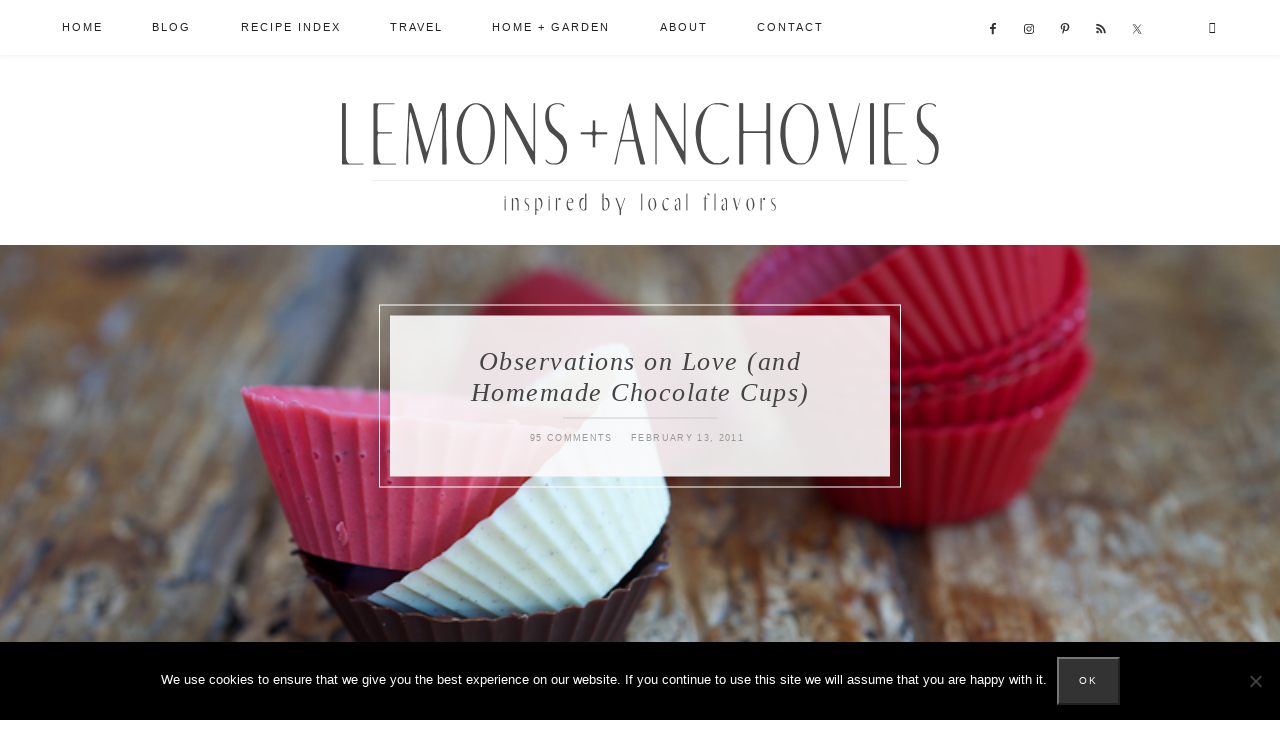

--- FILE ---
content_type: text/html; charset=UTF-8
request_url: https://lemonsandanchovies.com/2011/02/observations-of-love-and-edible-chocolate-cups/
body_size: 38095
content:
<!DOCTYPE html>
<html lang="en">
<head >
<meta charset="UTF-8" />
<meta name="viewport" content="width=device-width, initial-scale=1" />
<meta name='robots' content='index, follow, max-image-preview:large, max-snippet:-1, max-video-preview:-1' />

	<!-- This site is optimized with the Yoast SEO plugin v26.8 - https://yoast.com/product/yoast-seo-wordpress/ -->
	<title>Observations on Love (and Homemade Chocolate Cups) - Lemons + Anchovies</title>
	<meta name="description" content="When I volunteered at Stanford Hospital, one of my responsibilities was not only to ensure the swift transfer of information between the medical staff and" />
	<link rel="canonical" href="https://lemonsandanchovies.com/2011/02/observations-of-love-and-edible-chocolate-cups/" />
	<meta property="og:locale" content="en_US" />
	<meta property="og:type" content="article" />
	<meta property="og:title" content="Observations on Love (and Homemade Chocolate Cups) - Lemons + Anchovies" />
	<meta property="og:description" content="When I volunteered at Stanford Hospital, one of my responsibilities was not only to ensure the swift transfer of information between the medical staff and" />
	<meta property="og:url" content="https://lemonsandanchovies.com/2011/02/observations-of-love-and-edible-chocolate-cups/" />
	<meta property="og:site_name" content="Lemons + Anchovies" />
	<meta property="article:publisher" content="https://www.facebook.com/lemonsandanchovies/" />
	<meta property="article:published_time" content="2011-02-13T19:46:25+00:00" />
	<meta property="article:modified_time" content="2018-05-21T15:24:52+00:00" />
	<meta property="og:image" content="https://lemonsandanchovies.com/wp-content/uploads/2012/03/Homemade-Chocolate-Cups.jpg" />
	<meta property="og:image:width" content="800" />
	<meta property="og:image:height" content="533" />
	<meta property="og:image:type" content="image/jpeg" />
	<meta name="author" content="Jean" />
	<meta name="twitter:card" content="summary_large_image" />
	<meta name="twitter:creator" content="@lemonsanchovies" />
	<meta name="twitter:site" content="@lemonsanchovies" />
	<meta name="twitter:label1" content="Written by" />
	<meta name="twitter:data1" content="Jean" />
	<meta name="twitter:label2" content="Est. reading time" />
	<meta name="twitter:data2" content="7 minutes" />
	<script type="application/ld+json" class="yoast-schema-graph">{"@context":"https://schema.org","@graph":[{"@type":"Article","@id":"https://lemonsandanchovies.com/2011/02/observations-of-love-and-edible-chocolate-cups/#article","isPartOf":{"@id":"https://lemonsandanchovies.com/2011/02/observations-of-love-and-edible-chocolate-cups/"},"author":{"name":"Jean","@id":"https://lemonsandanchovies.com/#/schema/person/6603f15db0cc336a86c88a7299ad6fd6"},"headline":"Observations on Love (and Homemade Chocolate Cups)","datePublished":"2011-02-13T19:46:25+00:00","dateModified":"2018-05-21T15:24:52+00:00","mainEntityOfPage":{"@id":"https://lemonsandanchovies.com/2011/02/observations-of-love-and-edible-chocolate-cups/"},"wordCount":1489,"commentCount":95,"image":{"@id":"https://lemonsandanchovies.com/2011/02/observations-of-love-and-edible-chocolate-cups/#primaryimage"},"thumbnailUrl":"https://lemonsandanchovies.com/wp-content/uploads/2012/03/Homemade-Chocolate-Cups.jpg","keywords":["dessert"],"articleSection":["Blog","Sweet Treats"],"inLanguage":"en","potentialAction":[{"@type":"CommentAction","name":"Comment","target":["https://lemonsandanchovies.com/2011/02/observations-of-love-and-edible-chocolate-cups/#respond"]}]},{"@type":"WebPage","@id":"https://lemonsandanchovies.com/2011/02/observations-of-love-and-edible-chocolate-cups/","url":"https://lemonsandanchovies.com/2011/02/observations-of-love-and-edible-chocolate-cups/","name":"Observations on Love (and Homemade Chocolate Cups) - Lemons + Anchovies","isPartOf":{"@id":"https://lemonsandanchovies.com/#website"},"primaryImageOfPage":{"@id":"https://lemonsandanchovies.com/2011/02/observations-of-love-and-edible-chocolate-cups/#primaryimage"},"image":{"@id":"https://lemonsandanchovies.com/2011/02/observations-of-love-and-edible-chocolate-cups/#primaryimage"},"thumbnailUrl":"https://lemonsandanchovies.com/wp-content/uploads/2012/03/Homemade-Chocolate-Cups.jpg","datePublished":"2011-02-13T19:46:25+00:00","dateModified":"2018-05-21T15:24:52+00:00","author":{"@id":"https://lemonsandanchovies.com/#/schema/person/6603f15db0cc336a86c88a7299ad6fd6"},"description":"When I volunteered at Stanford Hospital, one of my responsibilities was not only to ensure the swift transfer of information between the medical staff and","breadcrumb":{"@id":"https://lemonsandanchovies.com/2011/02/observations-of-love-and-edible-chocolate-cups/#breadcrumb"},"inLanguage":"en","potentialAction":[{"@type":"ReadAction","target":["https://lemonsandanchovies.com/2011/02/observations-of-love-and-edible-chocolate-cups/"]}]},{"@type":"ImageObject","inLanguage":"en","@id":"https://lemonsandanchovies.com/2011/02/observations-of-love-and-edible-chocolate-cups/#primaryimage","url":"https://lemonsandanchovies.com/wp-content/uploads/2012/03/Homemade-Chocolate-Cups.jpg","contentUrl":"https://lemonsandanchovies.com/wp-content/uploads/2012/03/Homemade-Chocolate-Cups.jpg","width":800,"height":533},{"@type":"BreadcrumbList","@id":"https://lemonsandanchovies.com/2011/02/observations-of-love-and-edible-chocolate-cups/#breadcrumb","itemListElement":[{"@type":"ListItem","position":1,"name":"Home","item":"https://lemonsandanchovies.com/"},{"@type":"ListItem","position":2,"name":"Observations on Love (and Homemade Chocolate Cups)"}]},{"@type":"WebSite","@id":"https://lemonsandanchovies.com/#website","url":"https://lemonsandanchovies.com/","name":"Lemons + Anchovies","description":"","potentialAction":[{"@type":"SearchAction","target":{"@type":"EntryPoint","urlTemplate":"https://lemonsandanchovies.com/?s={search_term_string}"},"query-input":{"@type":"PropertyValueSpecification","valueRequired":true,"valueName":"search_term_string"}}],"inLanguage":"en"},{"@type":"Person","@id":"https://lemonsandanchovies.com/#/schema/person/6603f15db0cc336a86c88a7299ad6fd6","name":"Jean","image":{"@type":"ImageObject","inLanguage":"en","@id":"https://lemonsandanchovies.com/#/schema/person/image/","url":"https://secure.gravatar.com/avatar/a41f514375a6e49f2bc4b2c9c5cf85bb33245034d72523dd308d76a38ab18d3e?s=96&d=identicon&r=g","contentUrl":"https://secure.gravatar.com/avatar/a41f514375a6e49f2bc4b2c9c5cf85bb33245034d72523dd308d76a38ab18d3e?s=96&d=identicon&r=g","caption":"Jean"},"description":"Lemons &amp; Anchovies is a blog chronicling my adventures in the kitchen and out. I write about simple food.","url":"https://lemonsandanchovies.com/author/lemonsandanchovies/"}]}</script>
	<!-- / Yoast SEO plugin. -->


<link rel='dns-prefetch' href='//ws.sharethis.com' />
<link rel='dns-prefetch' href='//use.fontawesome.com' />
<link rel='dns-prefetch' href='//code.ionicframework.com' />
<link rel="alternate" type="application/rss+xml" title="Lemons + Anchovies &raquo; Feed" href="https://lemonsandanchovies.com/feed/" />
<link rel="alternate" type="application/rss+xml" title="Lemons + Anchovies &raquo; Comments Feed" href="https://lemonsandanchovies.com/comments/feed/" />
<script type="text/javascript" id="wpp-js" src="https://lemonsandanchovies.com/wp-content/plugins/wordpress-popular-posts/assets/js/wpp.min.js?ver=7.3.6" data-sampling="0" data-sampling-rate="100" data-api-url="https://lemonsandanchovies.com/wp-json/wordpress-popular-posts" data-post-id="5116" data-token="ed1459fc4c" data-lang="0" data-debug="0"></script>
<link rel="alternate" type="application/rss+xml" title="Lemons + Anchovies &raquo; Observations on Love (and Homemade Chocolate Cups) Comments Feed" href="https://lemonsandanchovies.com/2011/02/observations-of-love-and-edible-chocolate-cups/feed/" />
<link rel="alternate" title="oEmbed (JSON)" type="application/json+oembed" href="https://lemonsandanchovies.com/wp-json/oembed/1.0/embed?url=https%3A%2F%2Flemonsandanchovies.com%2F2011%2F02%2Fobservations-of-love-and-edible-chocolate-cups%2F" />
<link rel="alternate" title="oEmbed (XML)" type="text/xml+oembed" href="https://lemonsandanchovies.com/wp-json/oembed/1.0/embed?url=https%3A%2F%2Flemonsandanchovies.com%2F2011%2F02%2Fobservations-of-love-and-edible-chocolate-cups%2F&#038;format=xml" />
<script>(()=>{"use strict";const e=[400,500,600,700,800,900],t=e=>`wprm-min-${e}`,n=e=>`wprm-max-${e}`,s=new Set,o="ResizeObserver"in window,r=o?new ResizeObserver((e=>{for(const t of e)c(t.target)})):null,i=.5/(window.devicePixelRatio||1);function c(s){const o=s.getBoundingClientRect().width||0;for(let r=0;r<e.length;r++){const c=e[r],a=o<=c+i;o>c+i?s.classList.add(t(c)):s.classList.remove(t(c)),a?s.classList.add(n(c)):s.classList.remove(n(c))}}function a(e){s.has(e)||(s.add(e),r&&r.observe(e),c(e))}!function(e=document){e.querySelectorAll(".wprm-recipe").forEach(a)}();if(new MutationObserver((e=>{for(const t of e)for(const e of t.addedNodes)e instanceof Element&&(e.matches?.(".wprm-recipe")&&a(e),e.querySelectorAll?.(".wprm-recipe").forEach(a))})).observe(document.documentElement,{childList:!0,subtree:!0}),!o){let e=0;addEventListener("resize",(()=>{e&&cancelAnimationFrame(e),e=requestAnimationFrame((()=>s.forEach(c)))}),{passive:!0})}})();</script>		<!-- This site uses the Google Analytics by MonsterInsights plugin v9.11.1 - Using Analytics tracking - https://www.monsterinsights.com/ -->
							<script src="//www.googletagmanager.com/gtag/js?id=G-0Y3F2M74M2"  data-cfasync="false" data-wpfc-render="false" type="text/javascript" async></script>
			<script data-cfasync="false" data-wpfc-render="false" type="text/javascript">
				var mi_version = '9.11.1';
				var mi_track_user = true;
				var mi_no_track_reason = '';
								var MonsterInsightsDefaultLocations = {"page_location":"https:\/\/lemonsandanchovies.com\/2011\/02\/observations-of-love-and-edible-chocolate-cups\/"};
								if ( typeof MonsterInsightsPrivacyGuardFilter === 'function' ) {
					var MonsterInsightsLocations = (typeof MonsterInsightsExcludeQuery === 'object') ? MonsterInsightsPrivacyGuardFilter( MonsterInsightsExcludeQuery ) : MonsterInsightsPrivacyGuardFilter( MonsterInsightsDefaultLocations );
				} else {
					var MonsterInsightsLocations = (typeof MonsterInsightsExcludeQuery === 'object') ? MonsterInsightsExcludeQuery : MonsterInsightsDefaultLocations;
				}

								var disableStrs = [
										'ga-disable-G-0Y3F2M74M2',
									];

				/* Function to detect opted out users */
				function __gtagTrackerIsOptedOut() {
					for (var index = 0; index < disableStrs.length; index++) {
						if (document.cookie.indexOf(disableStrs[index] + '=true') > -1) {
							return true;
						}
					}

					return false;
				}

				/* Disable tracking if the opt-out cookie exists. */
				if (__gtagTrackerIsOptedOut()) {
					for (var index = 0; index < disableStrs.length; index++) {
						window[disableStrs[index]] = true;
					}
				}

				/* Opt-out function */
				function __gtagTrackerOptout() {
					for (var index = 0; index < disableStrs.length; index++) {
						document.cookie = disableStrs[index] + '=true; expires=Thu, 31 Dec 2099 23:59:59 UTC; path=/';
						window[disableStrs[index]] = true;
					}
				}

				if ('undefined' === typeof gaOptout) {
					function gaOptout() {
						__gtagTrackerOptout();
					}
				}
								window.dataLayer = window.dataLayer || [];

				window.MonsterInsightsDualTracker = {
					helpers: {},
					trackers: {},
				};
				if (mi_track_user) {
					function __gtagDataLayer() {
						dataLayer.push(arguments);
					}

					function __gtagTracker(type, name, parameters) {
						if (!parameters) {
							parameters = {};
						}

						if (parameters.send_to) {
							__gtagDataLayer.apply(null, arguments);
							return;
						}

						if (type === 'event') {
														parameters.send_to = monsterinsights_frontend.v4_id;
							var hookName = name;
							if (typeof parameters['event_category'] !== 'undefined') {
								hookName = parameters['event_category'] + ':' + name;
							}

							if (typeof MonsterInsightsDualTracker.trackers[hookName] !== 'undefined') {
								MonsterInsightsDualTracker.trackers[hookName](parameters);
							} else {
								__gtagDataLayer('event', name, parameters);
							}
							
						} else {
							__gtagDataLayer.apply(null, arguments);
						}
					}

					__gtagTracker('js', new Date());
					__gtagTracker('set', {
						'developer_id.dZGIzZG': true,
											});
					if ( MonsterInsightsLocations.page_location ) {
						__gtagTracker('set', MonsterInsightsLocations);
					}
										__gtagTracker('config', 'G-0Y3F2M74M2', {"forceSSL":"true","link_attribution":"true"} );
										window.gtag = __gtagTracker;										(function () {
						/* https://developers.google.com/analytics/devguides/collection/analyticsjs/ */
						/* ga and __gaTracker compatibility shim. */
						var noopfn = function () {
							return null;
						};
						var newtracker = function () {
							return new Tracker();
						};
						var Tracker = function () {
							return null;
						};
						var p = Tracker.prototype;
						p.get = noopfn;
						p.set = noopfn;
						p.send = function () {
							var args = Array.prototype.slice.call(arguments);
							args.unshift('send');
							__gaTracker.apply(null, args);
						};
						var __gaTracker = function () {
							var len = arguments.length;
							if (len === 0) {
								return;
							}
							var f = arguments[len - 1];
							if (typeof f !== 'object' || f === null || typeof f.hitCallback !== 'function') {
								if ('send' === arguments[0]) {
									var hitConverted, hitObject = false, action;
									if ('event' === arguments[1]) {
										if ('undefined' !== typeof arguments[3]) {
											hitObject = {
												'eventAction': arguments[3],
												'eventCategory': arguments[2],
												'eventLabel': arguments[4],
												'value': arguments[5] ? arguments[5] : 1,
											}
										}
									}
									if ('pageview' === arguments[1]) {
										if ('undefined' !== typeof arguments[2]) {
											hitObject = {
												'eventAction': 'page_view',
												'page_path': arguments[2],
											}
										}
									}
									if (typeof arguments[2] === 'object') {
										hitObject = arguments[2];
									}
									if (typeof arguments[5] === 'object') {
										Object.assign(hitObject, arguments[5]);
									}
									if ('undefined' !== typeof arguments[1].hitType) {
										hitObject = arguments[1];
										if ('pageview' === hitObject.hitType) {
											hitObject.eventAction = 'page_view';
										}
									}
									if (hitObject) {
										action = 'timing' === arguments[1].hitType ? 'timing_complete' : hitObject.eventAction;
										hitConverted = mapArgs(hitObject);
										__gtagTracker('event', action, hitConverted);
									}
								}
								return;
							}

							function mapArgs(args) {
								var arg, hit = {};
								var gaMap = {
									'eventCategory': 'event_category',
									'eventAction': 'event_action',
									'eventLabel': 'event_label',
									'eventValue': 'event_value',
									'nonInteraction': 'non_interaction',
									'timingCategory': 'event_category',
									'timingVar': 'name',
									'timingValue': 'value',
									'timingLabel': 'event_label',
									'page': 'page_path',
									'location': 'page_location',
									'title': 'page_title',
									'referrer' : 'page_referrer',
								};
								for (arg in args) {
																		if (!(!args.hasOwnProperty(arg) || !gaMap.hasOwnProperty(arg))) {
										hit[gaMap[arg]] = args[arg];
									} else {
										hit[arg] = args[arg];
									}
								}
								return hit;
							}

							try {
								f.hitCallback();
							} catch (ex) {
							}
						};
						__gaTracker.create = newtracker;
						__gaTracker.getByName = newtracker;
						__gaTracker.getAll = function () {
							return [];
						};
						__gaTracker.remove = noopfn;
						__gaTracker.loaded = true;
						window['__gaTracker'] = __gaTracker;
					})();
									} else {
										console.log("");
					(function () {
						function __gtagTracker() {
							return null;
						}

						window['__gtagTracker'] = __gtagTracker;
						window['gtag'] = __gtagTracker;
					})();
									}
			</script>
							<!-- / Google Analytics by MonsterInsights -->
		<style id='wp-img-auto-sizes-contain-inline-css' type='text/css'>
img:is([sizes=auto i],[sizes^="auto," i]){contain-intrinsic-size:3000px 1500px}
/*# sourceURL=wp-img-auto-sizes-contain-inline-css */
</style>
<link rel='stylesheet' id='lemons-and-anchovies-css' href='https://lemonsandanchovies.com/wp-content/themes/lemons_anchovies/style.css?ver=1.0.1' type='text/css' media='all' />
<style id='wp-emoji-styles-inline-css' type='text/css'>

	img.wp-smiley, img.emoji {
		display: inline !important;
		border: none !important;
		box-shadow: none !important;
		height: 1em !important;
		width: 1em !important;
		margin: 0 0.07em !important;
		vertical-align: -0.1em !important;
		background: none !important;
		padding: 0 !important;
	}
/*# sourceURL=wp-emoji-styles-inline-css */
</style>
<style id='wp-block-library-inline-css' type='text/css'>
:root{--wp-block-synced-color:#7a00df;--wp-block-synced-color--rgb:122,0,223;--wp-bound-block-color:var(--wp-block-synced-color);--wp-editor-canvas-background:#ddd;--wp-admin-theme-color:#007cba;--wp-admin-theme-color--rgb:0,124,186;--wp-admin-theme-color-darker-10:#006ba1;--wp-admin-theme-color-darker-10--rgb:0,107,160.5;--wp-admin-theme-color-darker-20:#005a87;--wp-admin-theme-color-darker-20--rgb:0,90,135;--wp-admin-border-width-focus:2px}@media (min-resolution:192dpi){:root{--wp-admin-border-width-focus:1.5px}}.wp-element-button{cursor:pointer}:root .has-very-light-gray-background-color{background-color:#eee}:root .has-very-dark-gray-background-color{background-color:#313131}:root .has-very-light-gray-color{color:#eee}:root .has-very-dark-gray-color{color:#313131}:root .has-vivid-green-cyan-to-vivid-cyan-blue-gradient-background{background:linear-gradient(135deg,#00d084,#0693e3)}:root .has-purple-crush-gradient-background{background:linear-gradient(135deg,#34e2e4,#4721fb 50%,#ab1dfe)}:root .has-hazy-dawn-gradient-background{background:linear-gradient(135deg,#faaca8,#dad0ec)}:root .has-subdued-olive-gradient-background{background:linear-gradient(135deg,#fafae1,#67a671)}:root .has-atomic-cream-gradient-background{background:linear-gradient(135deg,#fdd79a,#004a59)}:root .has-nightshade-gradient-background{background:linear-gradient(135deg,#330968,#31cdcf)}:root .has-midnight-gradient-background{background:linear-gradient(135deg,#020381,#2874fc)}:root{--wp--preset--font-size--normal:16px;--wp--preset--font-size--huge:42px}.has-regular-font-size{font-size:1em}.has-larger-font-size{font-size:2.625em}.has-normal-font-size{font-size:var(--wp--preset--font-size--normal)}.has-huge-font-size{font-size:var(--wp--preset--font-size--huge)}.has-text-align-center{text-align:center}.has-text-align-left{text-align:left}.has-text-align-right{text-align:right}.has-fit-text{white-space:nowrap!important}#end-resizable-editor-section{display:none}.aligncenter{clear:both}.items-justified-left{justify-content:flex-start}.items-justified-center{justify-content:center}.items-justified-right{justify-content:flex-end}.items-justified-space-between{justify-content:space-between}.screen-reader-text{border:0;clip-path:inset(50%);height:1px;margin:-1px;overflow:hidden;padding:0;position:absolute;width:1px;word-wrap:normal!important}.screen-reader-text:focus{background-color:#ddd;clip-path:none;color:#444;display:block;font-size:1em;height:auto;left:5px;line-height:normal;padding:15px 23px 14px;text-decoration:none;top:5px;width:auto;z-index:100000}html :where(.has-border-color){border-style:solid}html :where([style*=border-top-color]){border-top-style:solid}html :where([style*=border-right-color]){border-right-style:solid}html :where([style*=border-bottom-color]){border-bottom-style:solid}html :where([style*=border-left-color]){border-left-style:solid}html :where([style*=border-width]){border-style:solid}html :where([style*=border-top-width]){border-top-style:solid}html :where([style*=border-right-width]){border-right-style:solid}html :where([style*=border-bottom-width]){border-bottom-style:solid}html :where([style*=border-left-width]){border-left-style:solid}html :where(img[class*=wp-image-]){height:auto;max-width:100%}:where(figure){margin:0 0 1em}html :where(.is-position-sticky){--wp-admin--admin-bar--position-offset:var(--wp-admin--admin-bar--height,0px)}@media screen and (max-width:600px){html :where(.is-position-sticky){--wp-admin--admin-bar--position-offset:0px}}

/*# sourceURL=wp-block-library-inline-css */
</style><style id='global-styles-inline-css' type='text/css'>
:root{--wp--preset--aspect-ratio--square: 1;--wp--preset--aspect-ratio--4-3: 4/3;--wp--preset--aspect-ratio--3-4: 3/4;--wp--preset--aspect-ratio--3-2: 3/2;--wp--preset--aspect-ratio--2-3: 2/3;--wp--preset--aspect-ratio--16-9: 16/9;--wp--preset--aspect-ratio--9-16: 9/16;--wp--preset--color--black: #000000;--wp--preset--color--cyan-bluish-gray: #abb8c3;--wp--preset--color--white: #ffffff;--wp--preset--color--pale-pink: #f78da7;--wp--preset--color--vivid-red: #cf2e2e;--wp--preset--color--luminous-vivid-orange: #ff6900;--wp--preset--color--luminous-vivid-amber: #fcb900;--wp--preset--color--light-green-cyan: #7bdcb5;--wp--preset--color--vivid-green-cyan: #00d084;--wp--preset--color--pale-cyan-blue: #8ed1fc;--wp--preset--color--vivid-cyan-blue: #0693e3;--wp--preset--color--vivid-purple: #9b51e0;--wp--preset--gradient--vivid-cyan-blue-to-vivid-purple: linear-gradient(135deg,rgb(6,147,227) 0%,rgb(155,81,224) 100%);--wp--preset--gradient--light-green-cyan-to-vivid-green-cyan: linear-gradient(135deg,rgb(122,220,180) 0%,rgb(0,208,130) 100%);--wp--preset--gradient--luminous-vivid-amber-to-luminous-vivid-orange: linear-gradient(135deg,rgb(252,185,0) 0%,rgb(255,105,0) 100%);--wp--preset--gradient--luminous-vivid-orange-to-vivid-red: linear-gradient(135deg,rgb(255,105,0) 0%,rgb(207,46,46) 100%);--wp--preset--gradient--very-light-gray-to-cyan-bluish-gray: linear-gradient(135deg,rgb(238,238,238) 0%,rgb(169,184,195) 100%);--wp--preset--gradient--cool-to-warm-spectrum: linear-gradient(135deg,rgb(74,234,220) 0%,rgb(151,120,209) 20%,rgb(207,42,186) 40%,rgb(238,44,130) 60%,rgb(251,105,98) 80%,rgb(254,248,76) 100%);--wp--preset--gradient--blush-light-purple: linear-gradient(135deg,rgb(255,206,236) 0%,rgb(152,150,240) 100%);--wp--preset--gradient--blush-bordeaux: linear-gradient(135deg,rgb(254,205,165) 0%,rgb(254,45,45) 50%,rgb(107,0,62) 100%);--wp--preset--gradient--luminous-dusk: linear-gradient(135deg,rgb(255,203,112) 0%,rgb(199,81,192) 50%,rgb(65,88,208) 100%);--wp--preset--gradient--pale-ocean: linear-gradient(135deg,rgb(255,245,203) 0%,rgb(182,227,212) 50%,rgb(51,167,181) 100%);--wp--preset--gradient--electric-grass: linear-gradient(135deg,rgb(202,248,128) 0%,rgb(113,206,126) 100%);--wp--preset--gradient--midnight: linear-gradient(135deg,rgb(2,3,129) 0%,rgb(40,116,252) 100%);--wp--preset--font-size--small: 13px;--wp--preset--font-size--medium: 20px;--wp--preset--font-size--large: 36px;--wp--preset--font-size--x-large: 42px;--wp--preset--spacing--20: 0.44rem;--wp--preset--spacing--30: 0.67rem;--wp--preset--spacing--40: 1rem;--wp--preset--spacing--50: 1.5rem;--wp--preset--spacing--60: 2.25rem;--wp--preset--spacing--70: 3.38rem;--wp--preset--spacing--80: 5.06rem;--wp--preset--shadow--natural: 6px 6px 9px rgba(0, 0, 0, 0.2);--wp--preset--shadow--deep: 12px 12px 50px rgba(0, 0, 0, 0.4);--wp--preset--shadow--sharp: 6px 6px 0px rgba(0, 0, 0, 0.2);--wp--preset--shadow--outlined: 6px 6px 0px -3px rgb(255, 255, 255), 6px 6px rgb(0, 0, 0);--wp--preset--shadow--crisp: 6px 6px 0px rgb(0, 0, 0);}:where(.is-layout-flex){gap: 0.5em;}:where(.is-layout-grid){gap: 0.5em;}body .is-layout-flex{display: flex;}.is-layout-flex{flex-wrap: wrap;align-items: center;}.is-layout-flex > :is(*, div){margin: 0;}body .is-layout-grid{display: grid;}.is-layout-grid > :is(*, div){margin: 0;}:where(.wp-block-columns.is-layout-flex){gap: 2em;}:where(.wp-block-columns.is-layout-grid){gap: 2em;}:where(.wp-block-post-template.is-layout-flex){gap: 1.25em;}:where(.wp-block-post-template.is-layout-grid){gap: 1.25em;}.has-black-color{color: var(--wp--preset--color--black) !important;}.has-cyan-bluish-gray-color{color: var(--wp--preset--color--cyan-bluish-gray) !important;}.has-white-color{color: var(--wp--preset--color--white) !important;}.has-pale-pink-color{color: var(--wp--preset--color--pale-pink) !important;}.has-vivid-red-color{color: var(--wp--preset--color--vivid-red) !important;}.has-luminous-vivid-orange-color{color: var(--wp--preset--color--luminous-vivid-orange) !important;}.has-luminous-vivid-amber-color{color: var(--wp--preset--color--luminous-vivid-amber) !important;}.has-light-green-cyan-color{color: var(--wp--preset--color--light-green-cyan) !important;}.has-vivid-green-cyan-color{color: var(--wp--preset--color--vivid-green-cyan) !important;}.has-pale-cyan-blue-color{color: var(--wp--preset--color--pale-cyan-blue) !important;}.has-vivid-cyan-blue-color{color: var(--wp--preset--color--vivid-cyan-blue) !important;}.has-vivid-purple-color{color: var(--wp--preset--color--vivid-purple) !important;}.has-black-background-color{background-color: var(--wp--preset--color--black) !important;}.has-cyan-bluish-gray-background-color{background-color: var(--wp--preset--color--cyan-bluish-gray) !important;}.has-white-background-color{background-color: var(--wp--preset--color--white) !important;}.has-pale-pink-background-color{background-color: var(--wp--preset--color--pale-pink) !important;}.has-vivid-red-background-color{background-color: var(--wp--preset--color--vivid-red) !important;}.has-luminous-vivid-orange-background-color{background-color: var(--wp--preset--color--luminous-vivid-orange) !important;}.has-luminous-vivid-amber-background-color{background-color: var(--wp--preset--color--luminous-vivid-amber) !important;}.has-light-green-cyan-background-color{background-color: var(--wp--preset--color--light-green-cyan) !important;}.has-vivid-green-cyan-background-color{background-color: var(--wp--preset--color--vivid-green-cyan) !important;}.has-pale-cyan-blue-background-color{background-color: var(--wp--preset--color--pale-cyan-blue) !important;}.has-vivid-cyan-blue-background-color{background-color: var(--wp--preset--color--vivid-cyan-blue) !important;}.has-vivid-purple-background-color{background-color: var(--wp--preset--color--vivid-purple) !important;}.has-black-border-color{border-color: var(--wp--preset--color--black) !important;}.has-cyan-bluish-gray-border-color{border-color: var(--wp--preset--color--cyan-bluish-gray) !important;}.has-white-border-color{border-color: var(--wp--preset--color--white) !important;}.has-pale-pink-border-color{border-color: var(--wp--preset--color--pale-pink) !important;}.has-vivid-red-border-color{border-color: var(--wp--preset--color--vivid-red) !important;}.has-luminous-vivid-orange-border-color{border-color: var(--wp--preset--color--luminous-vivid-orange) !important;}.has-luminous-vivid-amber-border-color{border-color: var(--wp--preset--color--luminous-vivid-amber) !important;}.has-light-green-cyan-border-color{border-color: var(--wp--preset--color--light-green-cyan) !important;}.has-vivid-green-cyan-border-color{border-color: var(--wp--preset--color--vivid-green-cyan) !important;}.has-pale-cyan-blue-border-color{border-color: var(--wp--preset--color--pale-cyan-blue) !important;}.has-vivid-cyan-blue-border-color{border-color: var(--wp--preset--color--vivid-cyan-blue) !important;}.has-vivid-purple-border-color{border-color: var(--wp--preset--color--vivid-purple) !important;}.has-vivid-cyan-blue-to-vivid-purple-gradient-background{background: var(--wp--preset--gradient--vivid-cyan-blue-to-vivid-purple) !important;}.has-light-green-cyan-to-vivid-green-cyan-gradient-background{background: var(--wp--preset--gradient--light-green-cyan-to-vivid-green-cyan) !important;}.has-luminous-vivid-amber-to-luminous-vivid-orange-gradient-background{background: var(--wp--preset--gradient--luminous-vivid-amber-to-luminous-vivid-orange) !important;}.has-luminous-vivid-orange-to-vivid-red-gradient-background{background: var(--wp--preset--gradient--luminous-vivid-orange-to-vivid-red) !important;}.has-very-light-gray-to-cyan-bluish-gray-gradient-background{background: var(--wp--preset--gradient--very-light-gray-to-cyan-bluish-gray) !important;}.has-cool-to-warm-spectrum-gradient-background{background: var(--wp--preset--gradient--cool-to-warm-spectrum) !important;}.has-blush-light-purple-gradient-background{background: var(--wp--preset--gradient--blush-light-purple) !important;}.has-blush-bordeaux-gradient-background{background: var(--wp--preset--gradient--blush-bordeaux) !important;}.has-luminous-dusk-gradient-background{background: var(--wp--preset--gradient--luminous-dusk) !important;}.has-pale-ocean-gradient-background{background: var(--wp--preset--gradient--pale-ocean) !important;}.has-electric-grass-gradient-background{background: var(--wp--preset--gradient--electric-grass) !important;}.has-midnight-gradient-background{background: var(--wp--preset--gradient--midnight) !important;}.has-small-font-size{font-size: var(--wp--preset--font-size--small) !important;}.has-medium-font-size{font-size: var(--wp--preset--font-size--medium) !important;}.has-large-font-size{font-size: var(--wp--preset--font-size--large) !important;}.has-x-large-font-size{font-size: var(--wp--preset--font-size--x-large) !important;}
/*# sourceURL=global-styles-inline-css */
</style>

<style id='classic-theme-styles-inline-css' type='text/css'>
/*! This file is auto-generated */
.wp-block-button__link{color:#fff;background-color:#32373c;border-radius:9999px;box-shadow:none;text-decoration:none;padding:calc(.667em + 2px) calc(1.333em + 2px);font-size:1.125em}.wp-block-file__button{background:#32373c;color:#fff;text-decoration:none}
/*# sourceURL=/wp-includes/css/classic-themes.min.css */
</style>
<link rel='stylesheet' id='wprm-public-css' href='https://lemonsandanchovies.com/wp-content/plugins/wp-recipe-maker/dist/public-legacy.css?ver=10.3.2' type='text/css' media='all' />
<link rel='stylesheet' id='dashicons-css' href='https://lemonsandanchovies.com/wp-includes/css/dashicons.min.css?ver=eccd71b4911735607da5df46f26c92c4' type='text/css' media='all' />
<link rel='stylesheet' id='essgrid-blocks-editor-css-css' href='https://lemonsandanchovies.com/wp-content/plugins/essential-grid/public/includes/builders/gutenberg/build/index.css?ver=1767855320' type='text/css' media='all' />
<link rel='stylesheet' id='cookie-notice-front-css' href='https://lemonsandanchovies.com/wp-content/plugins/cookie-notice/css/front.min.css?ver=2.5.11' type='text/css' media='all' />
<link rel='stylesheet' id='wprm-template-css' href='https://lemonsandanchovies.com/wp-content/plugins/wp-recipe-maker/templates/recipe/legacy/simple/simple.min.css?ver=10.3.2' type='text/css' media='all' />
<link rel='stylesheet' id='wordpress-popular-posts-css-css' href='https://lemonsandanchovies.com/wp-content/plugins/wordpress-popular-posts/assets/css/wpp.css?ver=7.3.6' type='text/css' media='all' />
<link rel='stylesheet' id='ionicons-css' href='//code.ionicframework.com/ionicons/2.0.1/css/ionicons.min.css?ver=eccd71b4911735607da5df46f26c92c4' type='text/css' media='all' />
<link rel='stylesheet' id='simple-social-icons-font-css' href='https://lemonsandanchovies.com/wp-content/plugins/simple-social-icons/css/style.css?ver=4.0.0' type='text/css' media='all' />
<link rel='stylesheet' id='tp-fontello-css' href='https://lemonsandanchovies.com/wp-content/plugins/essential-grid/public/assets/font/fontello/css/fontello.css?ver=3.1.10' type='text/css' media='all' />
<link rel='stylesheet' id='esg-plugin-settings-css' href='https://lemonsandanchovies.com/wp-content/plugins/essential-grid/public/assets/css/settings.css?ver=3.1.10' type='text/css' media='all' />
<script type="text/javascript" src="https://lemonsandanchovies.com/wp-content/plugins/google-analytics-for-wordpress/assets/js/frontend-gtag.min.js?ver=9.11.1" id="monsterinsights-frontend-script-js" async="async" data-wp-strategy="async"></script>
<script data-cfasync="false" data-wpfc-render="false" type="text/javascript" id='monsterinsights-frontend-script-js-extra'>/* <![CDATA[ */
var monsterinsights_frontend = {"js_events_tracking":"true","download_extensions":"doc,pdf,ppt,zip,xls,docx,pptx,xlsx","inbound_paths":"[{\"path\":\"\\\/go\\\/\",\"label\":\"affiliate\"},{\"path\":\"\\\/recommend\\\/\",\"label\":\"affiliate\"}]","home_url":"https:\/\/lemonsandanchovies.com","hash_tracking":"false","v4_id":"G-0Y3F2M74M2"};/* ]]> */
</script>
<script type="text/javascript" id="cookie-notice-front-js-before">
/* <![CDATA[ */
var cnArgs = {"ajaxUrl":"https:\/\/lemonsandanchovies.com\/wp-admin\/admin-ajax.php","nonce":"b5cc701221","hideEffect":"fade","position":"bottom","onScroll":false,"onScrollOffset":100,"onClick":false,"cookieName":"cookie_notice_accepted","cookieTime":2592000,"cookieTimeRejected":2592000,"globalCookie":false,"redirection":false,"cache":true,"revokeCookies":false,"revokeCookiesOpt":"automatic"};

//# sourceURL=cookie-notice-front-js-before
/* ]]> */
</script>
<script type="text/javascript" src="https://lemonsandanchovies.com/wp-content/plugins/cookie-notice/js/front.min.js?ver=2.5.11" id="cookie-notice-front-js"></script>
<script id='st_insights_js' type="text/javascript" src="https://ws.sharethis.com/button/st_insights.js?publisher=4d48b7c5-0ae3-43d4-bfbe-3ff8c17a8ae6&amp;product=simpleshare&amp;ver=8.5.3" id="ssba-sharethis-js"></script>
<script type="text/javascript" src="https://lemonsandanchovies.com/wp-includes/js/jquery/jquery.min.js?ver=3.7.1" id="jquery-core-js"></script>
<script type="text/javascript" src="https://lemonsandanchovies.com/wp-includes/js/jquery/jquery-migrate.min.js?ver=3.4.1" id="jquery-migrate-js"></script>
<script type="text/javascript" defer src="https://use.fontawesome.com/releases/v5.0.1/js/all.js" id="font-awesome-js"></script>
<script type="text/javascript" id="tp-tools-js-before">
/* <![CDATA[ */
window.ESG ??={};ESG.E ??={};ESG.E.site_url='https://lemonsandanchovies.com';ESG.E.plugin_url='https://lemonsandanchovies.com/wp-content/plugins/essential-grid/';ESG.E.ajax_url='https://lemonsandanchovies.com/wp-admin/admin-ajax.php';ESG.E.nonce='7d0a3c4ad5';ESG.E.tptools=true;ESG.E.waitTptFunc ??=[];ESG.F ??={};ESG.F.waitTpt=() =>{if ( typeof jQuery==='undefined' ||!window?._tpt?.regResource ||!ESG?.E?.plugin_url ||(!ESG.E.tptools && !window?.SR7?.E?.plugin_url) ) return setTimeout(ESG.F.waitTpt,29);if (!window._tpt.gsap) window._tpt.regResource({id:'tpgsap',url:ESG.E.tptools && ESG.E.plugin_url+'public/assets/js/libs/tpgsap.js' ||SR7.E.plugin_url + 'public/js/libs/tpgsap.js'});_tpt.checkResources(['tpgsap']).then(() =>{if (window.tpGS && !_tpt?.Back){_tpt.eases=tpGS.eases;Object.keys(_tpt.eases).forEach((e) => {_tpt[e] ===undefined && (_tpt[e]=tpGS[e])});}ESG.E.waitTptFunc.forEach((f) =>{typeof f ==='function' && f();});ESG.E.waitTptFunc=[];});}
//# sourceURL=tp-tools-js-before
/* ]]> */
</script>
<script type="text/javascript" src="https://lemonsandanchovies.com/wp-content/plugins/essential-grid/public/assets/js/libs/tptools.js?ver=6.7.36" id="tp-tools-js" async="async" data-wp-strategy="async"></script>
<link rel="https://api.w.org/" href="https://lemonsandanchovies.com/wp-json/" /><link rel="alternate" title="JSON" type="application/json" href="https://lemonsandanchovies.com/wp-json/wp/v2/posts/5116" /><link rel="EditURI" type="application/rsd+xml" title="RSD" href="https://lemonsandanchovies.com/xmlrpc.php?rsd" />
<style type="text/css"> .wprm-automatic-recipe-snippets a.wprm-jump-to-recipe-shortcode, .wprm-automatic-recipe-snippets a.wprm-jump-to-video-shortcode, .wprm-automatic-recipe-snippets a.wprm-print-recipe-shortcode { background-color: #ffffff; color: #000000 !important;} html body .wprm-recipe-container { color: #333333; } html body .wprm-recipe-container a.wprm-recipe-print { color: #333333; } html body .wprm-recipe-container a.wprm-recipe-print:hover { color: #333333; } html body .wprm-recipe-container .wprm-recipe { background-color: #ffffff; } html body .wprm-recipe-container .wprm-recipe { border-color: #aaaaaa; } html body .wprm-recipe-container .wprm-recipe-tastefully-simple .wprm-recipe-time-container { border-color: #aaaaaa; } html body .wprm-recipe-container .wprm-recipe .wprm-color-border { border-color: #aaaaaa; } html body .wprm-recipe-container a { color: #3498db; } html body .wprm-recipe-container .wprm-recipe-tastefully-simple .wprm-recipe-name { color: #000000; } html body .wprm-recipe-container .wprm-recipe-tastefully-simple .wprm-recipe-header { color: #000000; } html body .wprm-recipe-container h1 { color: #000000; } html body .wprm-recipe-container h2 { color: #000000; } html body .wprm-recipe-container h3 { color: #000000; } html body .wprm-recipe-container h4 { color: #000000; } html body .wprm-recipe-container h5 { color: #000000; } html body .wprm-recipe-container h6 { color: #000000; } html body .wprm-recipe-container svg path { fill: #343434; } html body .wprm-recipe-container svg rect { fill: #343434; } html body .wprm-recipe-container svg polygon { stroke: #343434; } html body .wprm-recipe-container .wprm-rating-star-full svg polygon { fill: #343434; } html body .wprm-recipe-container .wprm-recipe .wprm-color-accent { background-color: #2c3e50; } html body .wprm-recipe-container .wprm-recipe .wprm-color-accent { color: #ffffff; } html body .wprm-recipe-container .wprm-recipe .wprm-color-accent a.wprm-recipe-print { color: #ffffff; } html body .wprm-recipe-container .wprm-recipe .wprm-color-accent a.wprm-recipe-print:hover { color: #ffffff; } html body .wprm-recipe-container .wprm-recipe-colorful .wprm-recipe-header { background-color: #2c3e50; } html body .wprm-recipe-container .wprm-recipe-colorful .wprm-recipe-header { color: #ffffff; } html body .wprm-recipe-container .wprm-recipe-colorful .wprm-recipe-meta > div { background-color: #3498db; } html body .wprm-recipe-container .wprm-recipe-colorful .wprm-recipe-meta > div { color: #ffffff; } html body .wprm-recipe-container .wprm-recipe-colorful .wprm-recipe-meta > div a.wprm-recipe-print { color: #ffffff; } html body .wprm-recipe-container .wprm-recipe-colorful .wprm-recipe-meta > div a.wprm-recipe-print:hover { color: #ffffff; } .wprm-rating-star svg polygon { stroke: #343434; } .wprm-rating-star.wprm-rating-star-full svg polygon { fill: #343434; } html body .wprm-recipe-container .wprm-recipe-instruction-image { text-align: left; } html body .wprm-recipe-container li.wprm-recipe-ingredient { list-style-type: disc; } html body .wprm-recipe-container li.wprm-recipe-instruction { list-style-type: decimal; } .tippy-box[data-theme~="wprm"] { background-color: #333333; color: #FFFFFF; } .tippy-box[data-theme~="wprm"][data-placement^="top"] > .tippy-arrow::before { border-top-color: #333333; } .tippy-box[data-theme~="wprm"][data-placement^="bottom"] > .tippy-arrow::before { border-bottom-color: #333333; } .tippy-box[data-theme~="wprm"][data-placement^="left"] > .tippy-arrow::before { border-left-color: #333333; } .tippy-box[data-theme~="wprm"][data-placement^="right"] > .tippy-arrow::before { border-right-color: #333333; } .tippy-box[data-theme~="wprm"] a { color: #FFFFFF; } .wprm-comment-rating svg { width: 18px !important; height: 18px !important; } img.wprm-comment-rating { width: 90px !important; height: 18px !important; } body { --comment-rating-star-color: #343434; } body { --wprm-popup-font-size: 16px; } body { --wprm-popup-background: #ffffff; } body { --wprm-popup-title: #000000; } body { --wprm-popup-content: #444444; } body { --wprm-popup-button-background: #444444; } body { --wprm-popup-button-text: #ffffff; } body { --wprm-popup-accent: #747B2D; }</style><style type="text/css">.wprm-glossary-term {color: #5A822B;text-decoration: underline;cursor: help;}</style>            <style id="wpp-loading-animation-styles">@-webkit-keyframes bgslide{from{background-position-x:0}to{background-position-x:-200%}}@keyframes bgslide{from{background-position-x:0}to{background-position-x:-200%}}.wpp-widget-block-placeholder,.wpp-shortcode-placeholder{margin:0 auto;width:60px;height:3px;background:#dd3737;background:linear-gradient(90deg,#dd3737 0%,#571313 10%,#dd3737 100%);background-size:200% auto;border-radius:3px;-webkit-animation:bgslide 1s infinite linear;animation:bgslide 1s infinite linear}</style>
            <link rel="pingback" href="https://lemonsandanchovies.com/xmlrpc.php" />
<meta name="p:domain_verify" content="e6a7c3d23b5569dc76db1e967f562738"/>

<style type="text/css">.site-title a { background: url(https://lemonsandanchovies.com/wp-content/uploads/2018/06/lemonlogo.png) no-repeat !important; }</style>
<link rel="icon" href="https://lemonsandanchovies.com/wp-content/uploads/2018/07/labadge-150x150.png" sizes="32x32" />
<link rel="icon" href="https://lemonsandanchovies.com/wp-content/uploads/2018/07/labadge.png" sizes="192x192" />
<link rel="apple-touch-icon" href="https://lemonsandanchovies.com/wp-content/uploads/2018/07/labadge.png" />
<meta name="msapplication-TileImage" content="https://lemonsandanchovies.com/wp-content/uploads/2018/07/labadge.png" />
		<style type="text/css" id="wp-custom-css">
			.wprm-automatic-recipe-snippets a.wprm-jump-to-recipe-shortcode {
  text-transform: uppercase;
  border: 1px solid;
}		</style>
		<link rel='stylesheet' id='simple-share-buttons-adder-ssba-css' href='https://lemonsandanchovies.com/wp-content/plugins/simple-share-buttons-adder/css/ssba.css?ver=1758740114' type='text/css' media='all' />
<style id='simple-share-buttons-adder-ssba-inline-css' type='text/css'>
	.ssba {
									
									
									
									
								}
								.ssba img
								{
									width: 35px !important;
									padding: 6px;
									border:  0;
									box-shadow: none !important;
									display: inline !important;
									vertical-align: middle;
									box-sizing: unset;
								}

								.ssba-classic-2 .ssbp-text {
									display: none!important;
								}

								.ssba .fb-save
								{
								padding: 6px;
								line-height: 30px; }
								.ssba, .ssba a
								{
									text-decoration:none;
									background: none;
									
									font-size: 18px;
									
									font-weight: normal;
								}
								

			   #ssba-bar-2 .ssbp-bar-list {
					max-width: 48px !important;;
			   }
			   #ssba-bar-2 .ssbp-bar-list li a {height: 48px !important; width: 48px !important; 
				}
				#ssba-bar-2 .ssbp-bar-list li a:hover {
				}

				#ssba-bar-2 .ssbp-bar-list li a svg,
				 #ssba-bar-2 .ssbp-bar-list li a svg path, .ssbp-bar-list li a.ssbp-surfingbird span:not(.color-icon) svg polygon {line-height: 48px !important;; font-size: 18px;}
				#ssba-bar-2 .ssbp-bar-list li a:hover svg,
				 #ssba-bar-2 .ssbp-bar-list li a:hover svg path, .ssbp-bar-list li a.ssbp-surfingbird span:not(.color-icon) svg polygon {}
				#ssba-bar-2 .ssbp-bar-list li {
				margin: 0px 0!important;
				}@media only screen and ( max-width: 750px ) {
				#ssba-bar-2 {
				display: block;
				}
			}
/*# sourceURL=simple-share-buttons-adder-ssba-inline-css */
</style>
</head>
<body data-rsssl=1 class="wp-singular post-template-default single single-post postid-5116 single-format-standard wp-theme-genesis wp-child-theme-lemons_anchovies cookies-not-set custom-header header-image header-full-width full-width-content genesis-breadcrumbs-hidden genesis-footer-widgets-visible"><div class="site-container"><nav class="nav-primary" aria-label="Main"><div class="wrap"><ul id="menu-primary-menu" class="menu genesis-nav-menu menu-primary"><li id="menu-item-21077" class="menu-item menu-item-type-custom menu-item-object-custom menu-item-home menu-item-21077"><a href="https://lemonsandanchovies.com/"><span >Home</span></a></li>
<li id="menu-item-21104" class="menu-item menu-item-type-post_type menu-item-object-page menu-item-21104"><a href="https://lemonsandanchovies.com/blog/"><span >Blog</span></a></li>
<li id="menu-item-21078" class="menu-item menu-item-type-post_type menu-item-object-page menu-item-21078"><a href="https://lemonsandanchovies.com/recipe-index/"><span >Recipe Index</span></a></li>
<li id="menu-item-21098" class="menu-item menu-item-type-post_type menu-item-object-page menu-item-has-children menu-item-21098"><a href="https://lemonsandanchovies.com/travel/"><span >Travel</span></a>
<ul class="sub-menu">
	<li id="menu-item-21108" class="menu-item menu-item-type-taxonomy menu-item-object-category menu-item-21108"><a href="https://lemonsandanchovies.com/category/guides-highlights/"><span >Guides + Highlights</span></a></li>
	<li id="menu-item-21111" class="menu-item menu-item-type-taxonomy menu-item-object-category menu-item-21111"><a href="https://lemonsandanchovies.com/category/travel-tips/"><span >Travel Tips</span></a></li>
</ul>
</li>
<li id="menu-item-21097" class="menu-item menu-item-type-post_type menu-item-object-page menu-item-has-children menu-item-21097"><a href="https://lemonsandanchovies.com/home-garden/"><span >Home + Garden</span></a>
<ul class="sub-menu">
	<li id="menu-item-21109" class="menu-item menu-item-type-taxonomy menu-item-object-category menu-item-21109"><a href="https://lemonsandanchovies.com/category/home-lifestyle/"><span >Home + Lifestyle</span></a></li>
	<li id="menu-item-21110" class="menu-item menu-item-type-taxonomy menu-item-object-category menu-item-21110"><a href="https://lemonsandanchovies.com/category/succulents/"><span >Succulents</span></a></li>
</ul>
</li>
<li id="menu-item-21081" class="menu-item menu-item-type-post_type menu-item-object-page menu-item-21081"><a href="https://lemonsandanchovies.com/about/"><span >About</span></a></li>
<li id="menu-item-21086" class="menu-item menu-item-type-post_type menu-item-object-page menu-item-21086"><a href="https://lemonsandanchovies.com/contact/"><span >Contact</span></a></li>
<li class="search"><a id="main-nav-search-link" class="icon-search"></a><div class="search-div"><form class="search-form" method="get" action="https://lemonsandanchovies.com/" role="search"><input class="search-form-input" type="search" name="s" id="searchform-1" placeholder="Search this website"><input class="search-form-submit" type="submit" value="Search"><meta content="https://lemonsandanchovies.com/?s={s}"></form></div></li><aside class="widget-area"><section id="simple-social-icons-3" class="widget simple-social-icons"><div class="widget-wrap"><ul class="alignleft"><li class="ssi-facebook"><a href="https://www.facebook.com/pages/Lemons-and-Anchovies/114075205297343" target="_blank" rel="noopener noreferrer"><svg role="img" class="social-facebook" aria-labelledby="social-facebook-3"><title id="social-facebook-3">Facebook</title><use xlink:href="https://lemonsandanchovies.com/wp-content/plugins/simple-social-icons/symbol-defs.svg#social-facebook"></use></svg></a></li><li class="ssi-instagram"><a href="http://instagram.com/lemonsandanchovies" target="_blank" rel="noopener noreferrer"><svg role="img" class="social-instagram" aria-labelledby="social-instagram-3"><title id="social-instagram-3">Instagram</title><use xlink:href="https://lemonsandanchovies.com/wp-content/plugins/simple-social-icons/symbol-defs.svg#social-instagram"></use></svg></a></li><li class="ssi-pinterest"><a href="http://pinterest.com/lemonsanchovies/" target="_blank" rel="noopener noreferrer"><svg role="img" class="social-pinterest" aria-labelledby="social-pinterest-3"><title id="social-pinterest-3">Pinterest</title><use xlink:href="https://lemonsandanchovies.com/wp-content/plugins/simple-social-icons/symbol-defs.svg#social-pinterest"></use></svg></a></li><li class="ssi-rss"><a href="http://feeds.feedburner.com/LemonsAndAnchovies" target="_blank" rel="noopener noreferrer"><svg role="img" class="social-rss" aria-labelledby="social-rss-3"><title id="social-rss-3">RSS</title><use xlink:href="https://lemonsandanchovies.com/wp-content/plugins/simple-social-icons/symbol-defs.svg#social-rss"></use></svg></a></li><li class="ssi-twitter"><a href="https://twitter.com/lemonsanchovies" target="_blank" rel="noopener noreferrer"><svg role="img" class="social-twitter" aria-labelledby="social-twitter-3"><title id="social-twitter-3">Twitter</title><use xlink:href="https://lemonsandanchovies.com/wp-content/plugins/simple-social-icons/symbol-defs.svg#social-twitter"></use></svg></a></li></ul></div></section>
</aside></ul></div></nav><header class="site-header"><div class="wrap"><div class="title-area"><p class="site-title"><a href="https://lemonsandanchovies.com/">Lemons + Anchovies</a></p></div></div></header>	<div class="single-hero" style="background-image: url(&quot;https://lemonsandanchovies.com/wp-content/uploads/2012/03/Homemade-Chocolate-Cups.jpg&quot;);">
		<div class="hero-mask">
			<div class="hero-content">
				<div class="breadcrumbs-container wrap">
									</div>
				<div class="headline clearfix">

					<h1 class="entry-title">Observations on Love (and Homemade Chocolate Cups)</h1>
					<ul class="entry-meta">
<li><span class="entry-comments-link"><a href="https://lemonsandanchovies.com/2011/02/observations-of-love-and-edible-chocolate-cups/#comments">95 Comments</a></span></li>
<li><time class="entry-time">February 13, 2011</time></li>
					</ul>
				</div>
			</div>
		</div>
	</div>
<div class="site-inner"><div class="content-sidebar-wrap"><main class="content"><article class="post-5116 post type-post status-publish format-standard has-post-thumbnail category-blog category-dessert tag-dessert-2 entry" aria-label="Observations on Love (and Homemade Chocolate Cups)"><header class="entry-header"></header><div class="entry-content"><div class="wprm-automatic-recipe-snippets"></div><p><a href="https://lemonsandanchovies.com/wp-content/uploads/2012/03/Homemade-Chocolate-Cups.jpg"><img decoding="async" class="size-full wp-image-8807 alignnone" title="Homemade Chocolate Cups" src="https://lemonsandanchovies.com/wp-content/uploads/2012/03/Homemade-Chocolate-Cups.jpg" alt="" width="800" height="533" srcset="https://lemonsandanchovies.com/wp-content/uploads/2012/03/Homemade-Chocolate-Cups.jpg 800w, https://lemonsandanchovies.com/wp-content/uploads/2012/03/Homemade-Chocolate-Cups-300x200.jpg 300w, https://lemonsandanchovies.com/wp-content/uploads/2012/03/Homemade-Chocolate-Cups-768x512.jpg 768w" sizes="(max-width: 800px) 100vw, 800px" /></a></p>
<ul>
<li>When I volunteered at Stanford Hospital, one of my responsibilities was not only to ensure the swift transfer of information between the medical staff and the family members of surgery patients but I also did my best to make sure that the latter were as comfortable as possible in light of the unfortunate circumstances that brought them to my department in the first place.  During one of my shifts an elderly gentleman refused to take a seat while he waited for his wife to be transferred to her room from the recovery area.  Instead, he chose to stand directly in front of the giant double doors that separated the General Surgery area from the Waiting Area (the wait would last a few hours).  He had flowers in his hands.  He said to me,<strong> &#8220;I want to be the first person she sees when they wheel her out of recovery.&#8221; </strong>I will never forget that man.</li>
</ul>
<div id="attachment_8800" style="width: 810px" class="wp-caption aligncenter"><a href="https://lemonsandanchovies.com/wp-content/uploads/2012/03/Homemade-Chocolate-Cups-3.jpg"><img loading="lazy" decoding="async" aria-describedby="caption-attachment-8800" class="size-full wp-image-8800" title="Homemade Chocolate Cups-3" src="https://lemonsandanchovies.com/wp-content/uploads/2012/03/Homemade-Chocolate-Cups-3.jpg" alt="" width="800" height="533" srcset="https://lemonsandanchovies.com/wp-content/uploads/2012/03/Homemade-Chocolate-Cups-3.jpg 800w, https://lemonsandanchovies.com/wp-content/uploads/2012/03/Homemade-Chocolate-Cups-3-300x200.jpg 300w, https://lemonsandanchovies.com/wp-content/uploads/2012/03/Homemade-Chocolate-Cups-3-768x512.jpg 768w" sizes="auto, (max-width: 800px) 100vw, 800px" /></a><p id="caption-attachment-8800" class="wp-caption-text">Bite-size ice cream sundae</p></div>
<ul>
<li>When my grandfather suffered a brain aneurysm over thirty years ago, my family was forced to face uncertainty regarding the fate of a much-loved man.  Many prayers were said both quietly and aloud, together.  One morning, as I was walking by the kitchen I saw my youngest sister (who couldn&#8217;t have been more than three or four years old at the time) clutching mini rosary beads in her hand. <strong>In her toddler-voice, I heard her call out to God, asking Him to please &#8220;make our grandfather better&#8221;. </strong>I am convinced that her plea, along with everyone else&#8217;s, secured my grandfather&#8217;s complete recovery.</li>
</ul>
<div id="attachment_8801" style="width: 810px" class="wp-caption aligncenter"><a href="https://lemonsandanchovies.com/wp-content/uploads/2012/03/Homemade-Chocolate-Cups-4.jpg"><img loading="lazy" decoding="async" aria-describedby="caption-attachment-8801" class="size-full wp-image-8801" title="Homemade Chocolate Cups-4" src="https://lemonsandanchovies.com/wp-content/uploads/2012/03/Homemade-Chocolate-Cups-4.jpg" alt="" width="800" height="533" srcset="https://lemonsandanchovies.com/wp-content/uploads/2012/03/Homemade-Chocolate-Cups-4.jpg 800w, https://lemonsandanchovies.com/wp-content/uploads/2012/03/Homemade-Chocolate-Cups-4-300x200.jpg 300w, https://lemonsandanchovies.com/wp-content/uploads/2012/03/Homemade-Chocolate-Cups-4-768x512.jpg 768w" sizes="auto, (max-width: 800px) 100vw, 800px" /></a><p id="caption-attachment-8801" class="wp-caption-text">Strawberry ice cream in white chocolate cup</p></div>
<ul>
<li>Each time my husband and I get ready for a bike ride I always arrive at our driveway with my bike perfectly tuned up and with air in my tires.</li>
<li>During some of these bike rides my husband will look over at me and say, <strong>&#8220;It&#8217;s always more fun when we ride together.&#8221;</strong></li>
<li>While we&#8217;re driving in the car sometimes, <strong>my husband will reach out to hold my hand. Just because.</strong></li>
<li>On beach vacations, my husband will sometimes take my hand while we&#8217;re snorkeling and marveling at life underwater. I&#8217;m perfectly capable of swimming in the ocean on my own.</li>
<li>When I took a professional exam a few years ago, I took longer to complete the exam than I had indicated to my husband. By the time I exited the testing center, I had several messages from him anxious to know the results.  He wanted to be the first to hear how I fared just as much as I wanted him to be the first to know I passed.</li>
<li>When I had a cancer scare a few years ago and had to have a biopsy, my husband held my hand the entire time I waited to be admitted at the hospital.  His face was also the first I saw when I returned to the waiting room after the procedure.</li>
</ul>
<div id="attachment_8799" style="width: 810px" class="wp-caption aligncenter"><a href="https://lemonsandanchovies.com/wp-content/uploads/2012/03/Homemade-Chocolate-Cups-2.jpg"><img loading="lazy" decoding="async" aria-describedby="caption-attachment-8799" class="size-full wp-image-8799" title="Homemade Chocolate Cups-2" src="https://lemonsandanchovies.com/wp-content/uploads/2012/03/Homemade-Chocolate-Cups-2.jpg" alt="" width="800" height="533" srcset="https://lemonsandanchovies.com/wp-content/uploads/2012/03/Homemade-Chocolate-Cups-2.jpg 800w, https://lemonsandanchovies.com/wp-content/uploads/2012/03/Homemade-Chocolate-Cups-2-300x200.jpg 300w, https://lemonsandanchovies.com/wp-content/uploads/2012/03/Homemade-Chocolate-Cups-2-768x512.jpg 768w" sizes="auto, (max-width: 800px) 100vw, 800px" /></a><p id="caption-attachment-8799" class="wp-caption-text">mint chocolate chip ice cream in semi-sweet chocolate cup</p></div>
<ul>
<li>When I was but one year old, I suffered a very high fever that caused me to start having convulsions and my eyes to start rolling back behind my head.  My young mother, shocked and extremely frightened for her firstborn, without a second thought, did the most expedient thing she could do. <strong>She ran barefoot with me in her arms </strong>(not even thinking to put on shoes; and this was during a time when a call for ambulance service would not necessarily have guaranteed a swift EMT response) next door to my uncle&#8217;s home (which was the equivalent distance of roughly a city block) who was a doctor (he was older and arthritic and in hindsight, would not have been as quick to rush to my mother&#8217;s aid had he gone to her instead).  My mother would not breathe I sigh of relief until the following day when, at the hospital, my color finally returned to normal and the doctors said I would be okay.</li>
</ul>
<div id="attachment_8803" style="width: 810px" class="wp-caption aligncenter"><a href="https://lemonsandanchovies.com/wp-content/uploads/2012/03/Homemade-Chocolate-Cups-6.jpg"><img loading="lazy" decoding="async" aria-describedby="caption-attachment-8803" class="size-full wp-image-8803" title="Homemade Chocolate Cups-6" src="https://lemonsandanchovies.com/wp-content/uploads/2012/03/Homemade-Chocolate-Cups-6.jpg" alt="" width="800" height="533" srcset="https://lemonsandanchovies.com/wp-content/uploads/2012/03/Homemade-Chocolate-Cups-6.jpg 800w, https://lemonsandanchovies.com/wp-content/uploads/2012/03/Homemade-Chocolate-Cups-6-300x200.jpg 300w, https://lemonsandanchovies.com/wp-content/uploads/2012/03/Homemade-Chocolate-Cups-6-768x512.jpg 768w" sizes="auto, (max-width: 800px) 100vw, 800px" /></a><p id="caption-attachment-8803" class="wp-caption-text">stacked chocolate cups with strawberry ice cream</p></div>
<div id="attachment_8802" style="width: 810px" class="wp-caption aligncenter"><a href="https://lemonsandanchovies.com/wp-content/uploads/2012/03/Homemade-Chocolate-Cups-5.jpg"><img loading="lazy" decoding="async" aria-describedby="caption-attachment-8802" class="size-full wp-image-8802" title="Homemade Chocolate Cups-5" src="https://lemonsandanchovies.com/wp-content/uploads/2012/03/Homemade-Chocolate-Cups-5.jpg" alt="" width="800" height="533" srcset="https://lemonsandanchovies.com/wp-content/uploads/2012/03/Homemade-Chocolate-Cups-5.jpg 800w, https://lemonsandanchovies.com/wp-content/uploads/2012/03/Homemade-Chocolate-Cups-5-300x200.jpg 300w, https://lemonsandanchovies.com/wp-content/uploads/2012/03/Homemade-Chocolate-Cups-5-768x512.jpg 768w" sizes="auto, (max-width: 800px) 100vw, 800px" /></a><p id="caption-attachment-8802" class="wp-caption-text">stacked chocolate cups with vanilla ice cream</p></div>
<p>&nbsp;</p>
<ul>
<li>Each time I visit church I take with me my flaws, my mistakes, my shortcomings, my inadequacies, my failures. I leave renewed, feeling that I can embrace who I am and that <strong>I&#8217;m loved just the way I am.</strong></li>
</ul>
<p style="text-align: center;"><strong>~~~~~~~~~~~~~</strong></p>
<p>&nbsp;</p>
<p><a href="https://lemonsandanchovies.com/wp-content/uploads/2012/03/Homemade-Chocolate-Cups-7.jpg"><img loading="lazy" decoding="async" class="aligncenter size-full wp-image-8804" title="Homemade Chocolate Cups-7" src="https://lemonsandanchovies.com/wp-content/uploads/2012/03/Homemade-Chocolate-Cups-7.jpg" alt="" width="800" height="533" srcset="https://lemonsandanchovies.com/wp-content/uploads/2012/03/Homemade-Chocolate-Cups-7.jpg 800w, https://lemonsandanchovies.com/wp-content/uploads/2012/03/Homemade-Chocolate-Cups-7-300x200.jpg 300w, https://lemonsandanchovies.com/wp-content/uploads/2012/03/Homemade-Chocolate-Cups-7-768x512.jpg 768w" sizes="auto, (max-width: 800px) 100vw, 800px" /></a></p>
<p style="text-align: center;"><strong>~~~~~~~~~~~~</strong></p>
<p>I purchased these silicone molds with the intention of using them to enter the POM Wonderful Cupcake contest. Then I was inspired to use actual cups to make the cupcakes but when the time came, I was full of love memories, so I made these little treats instead.</p>
<p>In the spirit of all the ways we see, feel, receive and express love not only on Valentine&#8217;s Day but everyday, I share with you these mini chocolate cups.  <strong>I liken each one to our hearts which we fill with all the things we love.  There are many ways to fill these cups just as there are countless ways we fill our hearts with love.</strong></p>
<p>I focused on mostly frozen treats for this experiment and I was very pleased with the results. The possibilities are endless, really.  I used semi-sweet chocolate chips for the dark cups and white chocolate (Godiva White Chocolate Vanilla Bean is turning me into a white chocolate fan) for the lighter two.  I added a bit of red food coloring to achieve the reddish hue. A little bit of chill time in the refrigerator and they were ready to fill.</p>
<p>These would be a fun activity with your children.  Silicone cups and teaspoons are all you really need. Just melt the chocolate in a bowl.  I highly recommend heating the chocolate just until it starts to melt then simply stirring until all the hard pieces have completely melted. There should be enough residual heat to do this.  I&#8217;ve discovered that If the chocolate is too hot, it will be too runny and will not adhere to the sides of the mold. I found that the back of a spoon was a more effective way of applying the chocolate to the sides of the mold than a mini spatula.</p>
<p>Fill with your favorite ice cream flavors (they&#8217;re like open-faced Bon Bons) or just fruit and whipped cream.  <strong>I even made my very own peanut butter cups</strong> and I have to say they would rival the Reese&#8217;s cups I like so much.  Just note that I used Adam&#8217;s Organic Peanut Butter. I usually pour out the excess peanut oil that settles at the top of the jar so this may have contributed to the less runny filling that you see here.  Otherwise, just fill the chilled cup with peanut butter (and how about Nutella sharing the limelight next time), top with more melted chocolate and chill in the fridge for about an hour.</p>
<p><em><strong>May your cups overflow with love this Valentine&#8217;s Day!</strong></em></p>
<p><strong>***********</strong></p>
<p><del><strong>By the way, my $50 CSN giveaway ends tomorrow night. Check it out <a href="http://lemonsandanchovies.wordpress.com/2011/02/07/key-lime-blueberry-ginger-tart-and-a-giveaway/" target="_blank" rel="noopener">here</a> and enter for a chance to win.</strong></del></p>
<p>The giveaway is closed&#8211;thanks for participating!</p>
<p><a href="https://lemonsandanchovies.com/wp-content/uploads/2012/03/Homemade-Chocolate-Cups-8.jpg"><img loading="lazy" decoding="async" class="aligncenter size-full wp-image-8805" title="Homemade Chocolate Cups-8" src="https://lemonsandanchovies.com/wp-content/uploads/2012/03/Homemade-Chocolate-Cups-8.jpg" alt="" width="800" height="533" srcset="https://lemonsandanchovies.com/wp-content/uploads/2012/03/Homemade-Chocolate-Cups-8.jpg 800w, https://lemonsandanchovies.com/wp-content/uploads/2012/03/Homemade-Chocolate-Cups-8-300x200.jpg 300w, https://lemonsandanchovies.com/wp-content/uploads/2012/03/Homemade-Chocolate-Cups-8-768x512.jpg 768w" sizes="auto, (max-width: 800px) 100vw, 800px" /></a></p>
<p>&nbsp;</p>
<p><strong>Homemade Chocolate Cups</strong></p>
<p>* Note I used the mini-sized silicone molds but paper cupcake liners should work just fine, too.</p>
<p>* This will make about 14 mini cups</p>
<ul>
<li>2 3.5-oz chocolate bars of your choice or same amount chocolate chips (For white chocolate, I like the Lindt and Godiva brands; I used Ghirardelli semi-sweet chocolate chips)</li>
<li>Red food coloring, optional</li>
<li>Ice Cream fillings: Vanilla, strawberry and mint chocolate chip</li>
<li>For Fruit fillings: use any berry you like</li>
<li>For toppings: I used Chocolate shell, almonds and fruit. Whipped cream would work, too.</li>
</ul>
<p>Melt the chocolate in the microwave. Again, be sure not to overheat it. The cooler the chocolate is, the more easily it will adhere to the mold.  Place a small amount of the melted chocolate into the mold and spread to cover the bottom. Then take another small amount and use the back of a teaspoon to spread along the sides of the mold. Be generous with the chocolate. You don&#8217;t want a thin layer; this will make the chocolate crack and break when you try to peel off the mold.</p>
<p>If you decide to make colored cups, add a couple of drops of food coloring to the white chocolate and stir well.</p>
<p>I placed each filled mold in the fridge as I finished applying the chocolate. I didn&#8217;t want the chocolate to settle to the bottom of the cup.  Chill for at least an hour.</p>
<p>Unmold the cups by peeling of one side of the silicone carefully. Fill with your favorite toppings. I&#8217;ve shared just a few here for inspiration.</p>
<p><a href="https://lemonsandanchovies.com/wp-content/uploads/2012/03/Homemade-Chocolate-Cups-9.jpg"><img loading="lazy" decoding="async" class="aligncenter size-full wp-image-8806" title="Homemade Chocolate Cups-9" src="https://lemonsandanchovies.com/wp-content/uploads/2012/03/Homemade-Chocolate-Cups-9.jpg" alt="" width="800" height="533" srcset="https://lemonsandanchovies.com/wp-content/uploads/2012/03/Homemade-Chocolate-Cups-9.jpg 800w, https://lemonsandanchovies.com/wp-content/uploads/2012/03/Homemade-Chocolate-Cups-9-300x200.jpg 300w, https://lemonsandanchovies.com/wp-content/uploads/2012/03/Homemade-Chocolate-Cups-9-768x512.jpg 768w" sizes="auto, (max-width: 800px) 100vw, 800px" /></a></p>
<p>&nbsp;</p>
<p><span style="border-top-left-radius: 2px; border-top-right-radius: 2px; border-bottom-right-radius: 2px; border-bottom-left-radius: 2px; text-indent: 20px; width: auto; padding: 0px 4px 0px 0px; text-align: center; font-style: normal; font-variant-caps: normal; font-weight: bold; font-stretch: normal; font-size: 11px; line-height: 20px; font-family: 'Helvetica Neue', Helvetica, sans-serif; color: #ffffff; background-image: url(data:image/svg+xml; base64,[base64]); background-size: 14px 14px; background-color: #bd081c; position: absolute; opacity: 1; z-index: 8675309; display: none; cursor: pointer; border: none; -webkit-font-smoothing: antialiased; top: 36px; left: 20px; background-position: 3px 50%; background-repeat: no-repeat no-repeat;">Save</span><span style="border-top-left-radius: 2px; border-top-right-radius: 2px; border-bottom-right-radius: 2px; border-bottom-left-radius: 2px; text-indent: 20px; width: auto; padding: 0px 4px 0px 0px; text-align: center; font-style: normal; font-variant-caps: normal; font-weight: bold; font-stretch: normal; font-size: 11px; line-height: 20px; font-family: 'Helvetica Neue', Helvetica, sans-serif; color: #ffffff; background-image: url(data:image/svg+xml; base64,[base64]); background-size: 14px 14px; background-color: #bd081c; position: absolute; opacity: 1; z-index: 8675309; display: none; cursor: pointer; border: none; -webkit-font-smoothing: antialiased; top: 36px; left: 20px; background-position: 3px 50%; background-repeat: no-repeat no-repeat;">Save</span></p>
<p><span style="border-top-left-radius: 2px; border-top-right-radius: 2px; border-bottom-right-radius: 2px; border-bottom-left-radius: 2px; text-indent: 20px; width: auto; padding: 0px 4px 0px 0px; text-align: center; font-style: normal; font-variant-caps: normal; font-weight: bold; font-stretch: normal; font-size: 11px; line-height: 20px; font-family: 'Helvetica Neue', Helvetica, sans-serif; color: #ffffff; background-image: url(data:image/svg+xml; base64,[base64]); background-size: 14px 14px; background-color: #bd081c; position: absolute; opacity: 1; z-index: 8675309; display: none; cursor: pointer; border: none; -webkit-font-smoothing: antialiased; background-position: 3px 50%; background-repeat: no-repeat no-repeat;">Save</span><span style="border-top-left-radius: 2px; border-top-right-radius: 2px; border-bottom-right-radius: 2px; border-bottom-left-radius: 2px; text-indent: 20px; width: auto; padding: 0px 4px 0px 0px; text-align: center; font-style: normal; font-variant-caps: normal; font-weight: bold; font-stretch: normal; font-size: 11px; line-height: 20px; font-family: 'Helvetica Neue', Helvetica, sans-serif; color: #ffffff; background-image: url(data:image/svg+xml; base64,[base64]); background-size: 14px 14px; background-color: #bd081c; position: absolute; opacity: 1; z-index: 8675309; display: none; cursor: pointer; border: none; -webkit-font-smoothing: antialiased; background-position: 3px 50%; background-repeat: no-repeat no-repeat;">Save</span></p>
<!-- Simple Share Buttons Adder (8.5.3) simplesharebuttons.com --><div class="ssba-classic-2 ssba ssbp-wrap alignleft ssbp--theme-1"><div style="text-align:center"><span class="ssba-share-text">SHARE THIS....</span><a data-site="yummly" class="ssba_yummly_share ssba_share_link" href="https://www.yummly.com/urb/verify?url=https://lemonsandanchovies.com/2011/02/observations-of-love-and-edible-chocolate-cups/&title=Observations on Love (and Homemade Chocolate Cups)&urbtype=&type=&vendor=sharethis&image="  target=_blank  style="color:; background-color: ; height: 48px; width: 48px; " ><img decoding="async" src="https://lemonsandanchovies.com/wp-content/plugins/simple-share-buttons-adder/buttons/ribbons/yummly.png" style="width: 35px;" title="yummly" class="ssba ssba-img" alt="Share on yummly" /><div title="Yummly" class="ssbp-text">Yummly</div></a><a data-site="facebook" class="ssba_facebook_share ssba_share_link" href="https://www.facebook.com/sharer.php?t=Observations on Love (and Homemade Chocolate Cups)&u=https://lemonsandanchovies.com/2011/02/observations-of-love-and-edible-chocolate-cups/"  target=_blank  style="color:; background-color: ; height: 48px; width: 48px; " ><img decoding="async" src="https://lemonsandanchovies.com/wp-content/plugins/simple-share-buttons-adder/buttons/ribbons/facebook.png" style="width: 35px;" title="facebook" class="ssba ssba-img" alt="Share on facebook" /><div title="Facebook" class="ssbp-text">Facebook</div></a><a data-site="twitter" class="ssba_twitter_share ssba_share_link" href="https://twitter.com/intent/tweet?text=Observations on Love (and Homemade Chocolate Cups)&url=https://lemonsandanchovies.com/2011/02/observations-of-love-and-edible-chocolate-cups/&via="  target=_blank  style="color:; background-color: ; height: 48px; width: 48px; " ><img decoding="async" src="https://lemonsandanchovies.com/wp-content/plugins/simple-share-buttons-adder/buttons/ribbons/twitter.png" style="width: 35px;" title="twitter" class="ssba ssba-img" alt="Share on twitter" /><div title="Twitter" class="ssbp-text">Twitter</div></a><a data-site="pinterest" class="ssba_pinterest_share ssba_share_link" href="https://pinterest.com/pin/create/button/?description=Observations on Love (and Homemade Chocolate Cups)&media=&url=https://lemonsandanchovies.com/2011/02/observations-of-love-and-edible-chocolate-cups/"  target=_blank  style="color:; background-color: ; height: 48px; width: 48px; " ><img decoding="async" src="https://lemonsandanchovies.com/wp-content/plugins/simple-share-buttons-adder/buttons/ribbons/pinterest.png" style="width: 35px;" title="pinterest" class="ssba ssba-img" alt="Share on pinterest" /><div title="Pinterest" class="ssbp-text">Pinterest</div></a><a data-site="print" class="ssba_print_share ssba_share_link" href="#"  target=_blank  style="color:; background-color: ; height: 48px; width: 48px; " onclick="window.print()"><img decoding="async" src="https://lemonsandanchovies.com/wp-content/plugins/simple-share-buttons-adder/buttons/ribbons/print.png" style="width: 35px;" title="print" class="ssba ssba-img" alt="Share on print" /><div title="Print" class="ssbp-text">Print</div></a><a data-site="email" class="ssba_email_share ssba_share_link" href="mailto:?subject=Observations on Love (and Homemade Chocolate Cups)&body=https://lemonsandanchovies.com/2011/02/observations-of-love-and-edible-chocolate-cups/"  target=_blank  style="color:; background-color: ; height: 48px; width: 48px; " ><img decoding="async" src="https://lemonsandanchovies.com/wp-content/plugins/simple-share-buttons-adder/buttons/ribbons/email.png" style="width: 35px;" title="email" class="ssba ssba-img" alt="Share on email" /><div title="Email" class="ssbp-text">Email</div></a></div></div><!--<rdf:RDF xmlns:rdf="http://www.w3.org/1999/02/22-rdf-syntax-ns#"
			xmlns:dc="http://purl.org/dc/elements/1.1/"
			xmlns:trackback="http://madskills.com/public/xml/rss/module/trackback/">
		<rdf:Description rdf:about="https://lemonsandanchovies.com/2011/02/observations-of-love-and-edible-chocolate-cups/"
    dc:identifier="https://lemonsandanchovies.com/2011/02/observations-of-love-and-edible-chocolate-cups/"
    dc:title="Observations on Love (and Homemade Chocolate Cups)"
    trackback:ping="https://lemonsandanchovies.com/2011/02/observations-of-love-and-edible-chocolate-cups/trackback/" />
</rdf:RDF>-->
</div><p class="entry-meta"><span class="entry-categories">Filed Under: <a href="https://lemonsandanchovies.com/category/blog/" rel="category tag">Blog</a>, <a href="https://lemonsandanchovies.com/category/dessert/" rel="category tag">Sweet Treats</a></span> <span class="entry-tags">Tagged With: <a href="https://lemonsandanchovies.com/tag/dessert-2/" rel="tag">dessert</a></span></p><div class="prev-next-navigation"><div class="previous"><a href="https://lemonsandanchovies.com/2011/02/tuna-tartare-and-a-foodie-get-together/" rel="prev">Previous</a></div><div class="next"><a href="https://lemonsandanchovies.com/2011/02/and-the-winner-is/" rel="next">Next</a></div></div><!-- .prev-next-navigation --><div class="related"><h1 class="related-title">You may also like</h1><div class="related-posts"><div class="related-post"><a href="https://lemonsandanchovies.com/2023/03/chocolate-sourdough-french-toast/" rel="bookmark" title="Permanent Link to Chocolate Sourdough French Toast"><img width="1500" height="2250" src="https://lemonsandanchovies.com/wp-content/uploads/2023/03/Chocolate-Sourdough-French-Toast-2.jpg" class="related-post-image" alt="" decoding="async" loading="lazy" srcset="https://lemonsandanchovies.com/wp-content/uploads/2023/03/Chocolate-Sourdough-French-Toast-2.jpg 1500w, https://lemonsandanchovies.com/wp-content/uploads/2023/03/Chocolate-Sourdough-French-Toast-2-200x300.jpg 200w, https://lemonsandanchovies.com/wp-content/uploads/2023/03/Chocolate-Sourdough-French-Toast-2-683x1024.jpg 683w, https://lemonsandanchovies.com/wp-content/uploads/2023/03/Chocolate-Sourdough-French-Toast-2-768x1152.jpg 768w, https://lemonsandanchovies.com/wp-content/uploads/2023/03/Chocolate-Sourdough-French-Toast-2-1024x1536.jpg 1024w, https://lemonsandanchovies.com/wp-content/uploads/2023/03/Chocolate-Sourdough-French-Toast-2-1365x2048.jpg 1365w, https://lemonsandanchovies.com/wp-content/uploads/2023/03/Chocolate-Sourdough-French-Toast-2-400x600.jpg 400w, https://lemonsandanchovies.com/wp-content/uploads/2023/03/Chocolate-Sourdough-French-Toast-2-1000x1500.jpg 1000w" sizes="auto, (max-width: 1500px) 100vw, 1500px" /></a><div class="related-post-info"><a class="related-post-title" href="https://lemonsandanchovies.com/2023/03/chocolate-sourdough-french-toast/" rel="bookmark" title="Permanent Link to Chocolate Sourdough French Toast">Chocolate Sourdough French Toast</a><div class="related-post-categories"><span class="entry-categories"><a href="https://lemonsandanchovies.com/category/breakfast/" rel="category tag">Breakfast/Brunch</a>, <a href="https://lemonsandanchovies.com/category/dessert/" rel="category tag">Sweet Treats</a></span></div></div></div><div class="related-post"><a href="https://lemonsandanchovies.com/2022/12/cream-cheese-shortbread-cookies-with-walnuts/" rel="bookmark" title="Permanent Link to Cream Cheese Shortbread Cookies with Walnuts"><img width="1500" height="2250" src="https://lemonsandanchovies.com/wp-content/uploads/2022/12/Cream-Cheese-Shortbread-Cookies-with-Walnuts-3.jpg" class="related-post-image" alt="" decoding="async" loading="lazy" srcset="https://lemonsandanchovies.com/wp-content/uploads/2022/12/Cream-Cheese-Shortbread-Cookies-with-Walnuts-3.jpg 1500w, https://lemonsandanchovies.com/wp-content/uploads/2022/12/Cream-Cheese-Shortbread-Cookies-with-Walnuts-3-200x300.jpg 200w, https://lemonsandanchovies.com/wp-content/uploads/2022/12/Cream-Cheese-Shortbread-Cookies-with-Walnuts-3-683x1024.jpg 683w, https://lemonsandanchovies.com/wp-content/uploads/2022/12/Cream-Cheese-Shortbread-Cookies-with-Walnuts-3-768x1152.jpg 768w, https://lemonsandanchovies.com/wp-content/uploads/2022/12/Cream-Cheese-Shortbread-Cookies-with-Walnuts-3-1024x1536.jpg 1024w, https://lemonsandanchovies.com/wp-content/uploads/2022/12/Cream-Cheese-Shortbread-Cookies-with-Walnuts-3-1365x2048.jpg 1365w, https://lemonsandanchovies.com/wp-content/uploads/2022/12/Cream-Cheese-Shortbread-Cookies-with-Walnuts-3-400x600.jpg 400w, https://lemonsandanchovies.com/wp-content/uploads/2022/12/Cream-Cheese-Shortbread-Cookies-with-Walnuts-3-1000x1500.jpg 1000w" sizes="auto, (max-width: 1500px) 100vw, 1500px" /></a><div class="related-post-info"><a class="related-post-title" href="https://lemonsandanchovies.com/2022/12/cream-cheese-shortbread-cookies-with-walnuts/" rel="bookmark" title="Permanent Link to Cream Cheese Shortbread Cookies with Walnuts">Cream Cheese Shortbread Cookies with Walnuts</a><div class="related-post-categories"><span class="entry-categories"><a href="https://lemonsandanchovies.com/category/dessert/" rel="category tag">Sweet Treats</a></span></div></div></div><div class="related-post"><a href="https://lemonsandanchovies.com/2022/12/snowball-cookies-mexican-wedding-cookies-russian-tea-cakes/" rel="bookmark" title="Permanent Link to Snowball Cookies (Mexican Wedding Cookies; Russian Tea Cakes)"><img width="1500" height="2250" src="https://lemonsandanchovies.com/wp-content/uploads/2022/12/Snowball-Cookies-2.jpg" class="related-post-image" alt="" decoding="async" loading="lazy" srcset="https://lemonsandanchovies.com/wp-content/uploads/2022/12/Snowball-Cookies-2.jpg 1500w, https://lemonsandanchovies.com/wp-content/uploads/2022/12/Snowball-Cookies-2-200x300.jpg 200w, https://lemonsandanchovies.com/wp-content/uploads/2022/12/Snowball-Cookies-2-683x1024.jpg 683w, https://lemonsandanchovies.com/wp-content/uploads/2022/12/Snowball-Cookies-2-768x1152.jpg 768w, https://lemonsandanchovies.com/wp-content/uploads/2022/12/Snowball-Cookies-2-1024x1536.jpg 1024w, https://lemonsandanchovies.com/wp-content/uploads/2022/12/Snowball-Cookies-2-1365x2048.jpg 1365w, https://lemonsandanchovies.com/wp-content/uploads/2022/12/Snowball-Cookies-2-400x600.jpg 400w, https://lemonsandanchovies.com/wp-content/uploads/2022/12/Snowball-Cookies-2-1000x1500.jpg 1000w" sizes="auto, (max-width: 1500px) 100vw, 1500px" /></a><div class="related-post-info"><a class="related-post-title" href="https://lemonsandanchovies.com/2022/12/snowball-cookies-mexican-wedding-cookies-russian-tea-cakes/" rel="bookmark" title="Permanent Link to Snowball Cookies (Mexican Wedding Cookies; Russian Tea Cakes)">Snowball Cookies (Mexican Wedding Cookies; Russian Tea Cakes)</a><div class="related-post-categories"><span class="entry-categories"><a href="https://lemonsandanchovies.com/category/dessert/" rel="category tag">Sweet Treats</a></span></div></div></div></div></div></article><div class="entry-comments" id="comments"><h3>Comments</h3><ol class="comment-list">
	<li class="comment even thread-even depth-1" id="comment-5047">
	<article id="article-comment-5047">

		
		<header class="comment-header">
			<p class="comment-author">
				<img alt='' src='https://secure.gravatar.com/avatar/e61a5c3ee803584fd70835f4bd62d73ad06b00f31df1fd609a038573b0e1e0a9?s=96&#038;d=identicon&#038;r=g' srcset='https://secure.gravatar.com/avatar/e61a5c3ee803584fd70835f4bd62d73ad06b00f31df1fd609a038573b0e1e0a9?s=192&#038;d=identicon&#038;r=g 2x' class='avatar avatar-96 photo' height='96' width='96' loading='lazy' decoding='async'/><span class="comment-author-name"><a href="http://www.tasteofbeirut.com" class="comment-author-link" rel="external nofollow">tasteofbeirut</a></span> <span class="says">says</span>			</p>

			<p class="comment-meta"><time class="comment-time"><a class="comment-time-link" href="https://lemonsandanchovies.com/2011/02/observations-of-love-and-edible-chocolate-cups/#comment-5047">February 13, 2011 at 1:15 PM</a></time></p>		</header>

		<div class="comment-content">
			
			<p>i enjoyed reading this post and feel delighted for you that you are blessed with a loving husband. I love these treats, especially because they are bite-size and versatile. Happy Valentine&#8217;s day!</p>
		</div>

		<div class="comment-reply"><a rel="nofollow" class="comment-reply-link" href="#comment-5047" data-commentid="5047" data-postid="5116" data-belowelement="article-comment-5047" data-respondelement="respond" data-replyto="Reply to tasteofbeirut" aria-label="Reply to tasteofbeirut">Reply</a></div>
		
	</article>
	<ul class="children">

	<li class="comment odd alt depth-2" id="comment-5092">
	<article id="article-comment-5092">

		
		<header class="comment-header">
			<p class="comment-author">
				<img alt='' src='https://secure.gravatar.com/avatar/a41f514375a6e49f2bc4b2c9c5cf85bb33245034d72523dd308d76a38ab18d3e?s=96&#038;d=identicon&#038;r=g' srcset='https://secure.gravatar.com/avatar/a41f514375a6e49f2bc4b2c9c5cf85bb33245034d72523dd308d76a38ab18d3e?s=192&#038;d=identicon&#038;r=g 2x' class='avatar avatar-96 photo' height='96' width='96' loading='lazy' decoding='async'/><span class="comment-author-name"><a href="http://lemonsandanchovies.wordpress.com" class="comment-author-link" rel="external nofollow">lemonsandanchovies</a></span> <span class="says">says</span>			</p>

			<p class="comment-meta"><time class="comment-time"><a class="comment-time-link" href="https://lemonsandanchovies.com/2011/02/observations-of-love-and-edible-chocolate-cups/#comment-5092">February 15, 2011 at 11:40 AM</a></time></p>		</header>

		<div class="comment-content">
			
			<p>Thanks, Joumana. I hope you had a nice Valentine&#8217;s Day, too. 🙂</p>
		</div>

		<div class="comment-reply"><a rel="nofollow" class="comment-reply-link" href="#comment-5092" data-commentid="5092" data-postid="5116" data-belowelement="article-comment-5092" data-respondelement="respond" data-replyto="Reply to lemonsandanchovies" aria-label="Reply to lemonsandanchovies">Reply</a></div>
		
	</article>
	</li><!-- #comment-## -->
</ul><!-- .children -->
</li><!-- #comment-## -->

	<li class="comment even thread-odd thread-alt depth-1" id="comment-5048">
	<article id="article-comment-5048">

		
		<header class="comment-header">
			<p class="comment-author">
				<img alt='' src='https://secure.gravatar.com/avatar/097d92b8a31563f9e4e0220607445c8b33b8b9a6c2a64a01d39a8251ad699d49?s=96&#038;d=identicon&#038;r=g' srcset='https://secure.gravatar.com/avatar/097d92b8a31563f9e4e0220607445c8b33b8b9a6c2a64a01d39a8251ad699d49?s=192&#038;d=identicon&#038;r=g 2x' class='avatar avatar-96 photo' height='96' width='96' loading='lazy' decoding='async'/><span class="comment-author-name"><a href="http://madaboutmacarons.com" class="comment-author-link" rel="external nofollow">Jill C</a></span> <span class="says">says</span>			</p>

			<p class="comment-meta"><time class="comment-time"><a class="comment-time-link" href="https://lemonsandanchovies.com/2011/02/observations-of-love-and-edible-chocolate-cups/#comment-5048">February 13, 2011 at 1:19 PM</a></time></p>		</header>

		<div class="comment-content">
			
			<p>What a lovely read.  You&#8217;ve certainly made us realise just how much it means having those close to you in times of need and how we can take them for granted at times.<br />
Your chocolate cups are definitely a memory-maker for children and something they will always love.</p>
		</div>

		<div class="comment-reply"><a rel="nofollow" class="comment-reply-link" href="#comment-5048" data-commentid="5048" data-postid="5116" data-belowelement="article-comment-5048" data-respondelement="respond" data-replyto="Reply to Jill C" aria-label="Reply to Jill C">Reply</a></div>
		
	</article>
	</li><!-- #comment-## -->

	<li class="comment odd alt thread-even depth-1" id="comment-5049">
	<article id="article-comment-5049">

		
		<header class="comment-header">
			<p class="comment-author">
				<img alt='' src='https://secure.gravatar.com/avatar/9fc7b7c0f3f7a1e32af9b961b70332b5c0068e536b9dc854fbbb774bd7c89fa5?s=96&#038;d=identicon&#038;r=g' srcset='https://secure.gravatar.com/avatar/9fc7b7c0f3f7a1e32af9b961b70332b5c0068e536b9dc854fbbb774bd7c89fa5?s=192&#038;d=identicon&#038;r=g 2x' class='avatar avatar-96 photo' height='96' width='96' loading='lazy' decoding='async'/><span class="comment-author-name">Marilyn</span> <span class="says">says</span>			</p>

			<p class="comment-meta"><time class="comment-time"><a class="comment-time-link" href="https://lemonsandanchovies.com/2011/02/observations-of-love-and-edible-chocolate-cups/#comment-5049">February 13, 2011 at 1:22 PM</a></time></p>		</header>

		<div class="comment-content">
			
			<p>What beautifu seniments, you put everything so lovely. Happy Valentines day. You are lucky that you have such a good man, I do also and are very thankful.</p>
		</div>

		<div class="comment-reply"><a rel="nofollow" class="comment-reply-link" href="#comment-5049" data-commentid="5049" data-postid="5116" data-belowelement="article-comment-5049" data-respondelement="respond" data-replyto="Reply to Marilyn" aria-label="Reply to Marilyn">Reply</a></div>
		
	</article>
	</li><!-- #comment-## -->

	<li class="comment even thread-odd thread-alt depth-1" id="comment-5050">
	<article id="article-comment-5050">

		
		<header class="comment-header">
			<p class="comment-author">
				<img alt='' src='https://secure.gravatar.com/avatar/a21b7f7a92454c10d79d581fe20d950d9d40e2a73946934478356f954da6cad4?s=96&#038;d=identicon&#038;r=g' srcset='https://secure.gravatar.com/avatar/a21b7f7a92454c10d79d581fe20d950d9d40e2a73946934478356f954da6cad4?s=192&#038;d=identicon&#038;r=g 2x' class='avatar avatar-96 photo' height='96' width='96' loading='lazy' decoding='async'/><span class="comment-author-name"><a href="http://thewannabechef.net" class="comment-author-link" rel="external nofollow">Evan Thomas</a></span> <span class="says">says</span>			</p>

			<p class="comment-meta"><time class="comment-time"><a class="comment-time-link" href="https://lemonsandanchovies.com/2011/02/observations-of-love-and-edible-chocolate-cups/#comment-5050">February 13, 2011 at 1:36 PM</a></time></p>		</header>

		<div class="comment-content">
			
			<p>These look perfect! What a great idea for mini ice cream desserts.</p>
		</div>

		<div class="comment-reply"><a rel="nofollow" class="comment-reply-link" href="#comment-5050" data-commentid="5050" data-postid="5116" data-belowelement="article-comment-5050" data-respondelement="respond" data-replyto="Reply to Evan Thomas" aria-label="Reply to Evan Thomas">Reply</a></div>
		
	</article>
	</li><!-- #comment-## -->

	<li class="comment odd alt thread-even depth-1" id="comment-5051">
	<article id="article-comment-5051">

		
		<header class="comment-header">
			<p class="comment-author">
				<img alt='' src='https://secure.gravatar.com/avatar/3792a519d05989eb09cc4fde1748b72d2d6370709f58a22adf5b61b1f3380d79?s=96&#038;d=identicon&#038;r=g' srcset='https://secure.gravatar.com/avatar/3792a519d05989eb09cc4fde1748b72d2d6370709f58a22adf5b61b1f3380d79?s=192&#038;d=identicon&#038;r=g 2x' class='avatar avatar-96 photo' height='96' width='96' loading='lazy' decoding='async'/><span class="comment-author-name"><a href="http://showfoodchef.com/" class="comment-author-link" rel="external nofollow">cathy/ShowFoodChef</a></span> <span class="says">says</span>			</p>

			<p class="comment-meta"><time class="comment-time"><a class="comment-time-link" href="https://lemonsandanchovies.com/2011/02/observations-of-love-and-edible-chocolate-cups/#comment-5051">February 13, 2011 at 2:01 PM</a></time></p>		</header>

		<div class="comment-content">
			
			<p>Lovely post and fun idea!</p>
		</div>

		<div class="comment-reply"><a rel="nofollow" class="comment-reply-link" href="#comment-5051" data-commentid="5051" data-postid="5116" data-belowelement="article-comment-5051" data-respondelement="respond" data-replyto="Reply to cathy/ShowFoodChef" aria-label="Reply to cathy/ShowFoodChef">Reply</a></div>
		
	</article>
	</li><!-- #comment-## -->

	<li class="comment even thread-odd thread-alt depth-1" id="comment-5052">
	<article id="article-comment-5052">

		
		<header class="comment-header">
			<p class="comment-author">
				<img alt='' src='https://secure.gravatar.com/avatar/590f6b471b172693e92cd4b62d8d6896a72d77e1e301b493a19d02bf2dc8b375?s=96&#038;d=identicon&#038;r=g' srcset='https://secure.gravatar.com/avatar/590f6b471b172693e92cd4b62d8d6896a72d77e1e301b493a19d02bf2dc8b375?s=192&#038;d=identicon&#038;r=g 2x' class='avatar avatar-96 photo' height='96' width='96' loading='lazy' decoding='async'/><span class="comment-author-name"><a href="http://www.bibberche.com" class="comment-author-link" rel="external nofollow">Lana</a></span> <span class="says">says</span>			</p>

			<p class="comment-meta"><time class="comment-time"><a class="comment-time-link" href="https://lemonsandanchovies.com/2011/02/observations-of-love-and-edible-chocolate-cups/#comment-5052">February 13, 2011 at 2:12 PM</a></time></p>		</header>

		<div class="comment-content">
			
			<p>What a wonderfully written post! Every tiny gesture, word, touch, and glance can mean so much when we need them. You touched me with your vignettes and I thank you for it.<br />
Your mini chocolate cups are adorable and I love the versatility.<br />
Enjoy the Valentine&#8217;s day!</p>
		</div>

		<div class="comment-reply"><a rel="nofollow" class="comment-reply-link" href="#comment-5052" data-commentid="5052" data-postid="5116" data-belowelement="article-comment-5052" data-respondelement="respond" data-replyto="Reply to Lana" aria-label="Reply to Lana">Reply</a></div>
		
	</article>
	<ul class="children">

	<li class="comment odd alt depth-2" id="comment-5093">
	<article id="article-comment-5093">

		
		<header class="comment-header">
			<p class="comment-author">
				<img alt='' src='https://secure.gravatar.com/avatar/a41f514375a6e49f2bc4b2c9c5cf85bb33245034d72523dd308d76a38ab18d3e?s=96&#038;d=identicon&#038;r=g' srcset='https://secure.gravatar.com/avatar/a41f514375a6e49f2bc4b2c9c5cf85bb33245034d72523dd308d76a38ab18d3e?s=192&#038;d=identicon&#038;r=g 2x' class='avatar avatar-96 photo' height='96' width='96' loading='lazy' decoding='async'/><span class="comment-author-name"><a href="http://lemonsandanchovies.wordpress.com" class="comment-author-link" rel="external nofollow">lemonsandanchovies</a></span> <span class="says">says</span>			</p>

			<p class="comment-meta"><time class="comment-time"><a class="comment-time-link" href="https://lemonsandanchovies.com/2011/02/observations-of-love-and-edible-chocolate-cups/#comment-5093">February 15, 2011 at 11:41 AM</a></time></p>		</header>

		<div class="comment-content">
			
			<p>Lana, thanks so much. I&#8217;m surprised at the huge reaction to this post but I&#8217;m glad it touched people&#8217;s hearts&#8211;it came from mine. 🙂</p>
<p>Have a great week!</p>
		</div>

		<div class="comment-reply"><a rel="nofollow" class="comment-reply-link" href="#comment-5093" data-commentid="5093" data-postid="5116" data-belowelement="article-comment-5093" data-respondelement="respond" data-replyto="Reply to lemonsandanchovies" aria-label="Reply to lemonsandanchovies">Reply</a></div>
		
	</article>
	</li><!-- #comment-## -->
</ul><!-- .children -->
</li><!-- #comment-## -->

	<li class="comment even thread-even depth-1" id="comment-5053">
	<article id="article-comment-5053">

		
		<header class="comment-header">
			<p class="comment-author">
				<img alt='' src='https://secure.gravatar.com/avatar/94fab8ca9c239b5af5e6c360d62cb24b14baa4f13a7817c757b33fec976f2419?s=96&#038;d=identicon&#038;r=g' srcset='https://secure.gravatar.com/avatar/94fab8ca9c239b5af5e6c360d62cb24b14baa4f13a7817c757b33fec976f2419?s=192&#038;d=identicon&#038;r=g 2x' class='avatar avatar-96 photo' height='96' width='96' loading='lazy' decoding='async'/><span class="comment-author-name"><a href="http://kitchen-confidante.com" class="comment-author-link" rel="external nofollow">Liren</a></span> <span class="says">says</span>			</p>

			<p class="comment-meta"><time class="comment-time"><a class="comment-time-link" href="https://lemonsandanchovies.com/2011/02/observations-of-love-and-edible-chocolate-cups/#comment-5053">February 13, 2011 at 2:24 PM</a></time></p>		</header>

		<div class="comment-content">
			
			<p>Jean, you brought tears to my eyes. I loved this post &#8211; those moments, those actions, those words should be cherished every day! And I love the chocolate cups, my kids would adore these!</p>
		</div>

		<div class="comment-reply"><a rel="nofollow" class="comment-reply-link" href="#comment-5053" data-commentid="5053" data-postid="5116" data-belowelement="article-comment-5053" data-respondelement="respond" data-replyto="Reply to Liren" aria-label="Reply to Liren">Reply</a></div>
		
	</article>
	<ul class="children">

	<li class="comment odd alt depth-2" id="comment-5094">
	<article id="article-comment-5094">

		
		<header class="comment-header">
			<p class="comment-author">
				<img alt='' src='https://secure.gravatar.com/avatar/a41f514375a6e49f2bc4b2c9c5cf85bb33245034d72523dd308d76a38ab18d3e?s=96&#038;d=identicon&#038;r=g' srcset='https://secure.gravatar.com/avatar/a41f514375a6e49f2bc4b2c9c5cf85bb33245034d72523dd308d76a38ab18d3e?s=192&#038;d=identicon&#038;r=g 2x' class='avatar avatar-96 photo' height='96' width='96' loading='lazy' decoding='async'/><span class="comment-author-name"><a href="http://lemonsandanchovies.wordpress.com" class="comment-author-link" rel="external nofollow">lemonsandanchovies</a></span> <span class="says">says</span>			</p>

			<p class="comment-meta"><time class="comment-time"><a class="comment-time-link" href="https://lemonsandanchovies.com/2011/02/observations-of-love-and-edible-chocolate-cups/#comment-5094">February 15, 2011 at 11:42 AM</a></time></p>		</header>

		<div class="comment-content">
			
			<p>I had no idea this post would touch people this way but I&#8217;m glad. The spirit of Valentine is around all year, I think. 🙂</p>
		</div>

		<div class="comment-reply"><a rel="nofollow" class="comment-reply-link" href="#comment-5094" data-commentid="5094" data-postid="5116" data-belowelement="article-comment-5094" data-respondelement="respond" data-replyto="Reply to lemonsandanchovies" aria-label="Reply to lemonsandanchovies">Reply</a></div>
		
	</article>
	</li><!-- #comment-## -->
</ul><!-- .children -->
</li><!-- #comment-## -->

	<li class="comment even thread-odd thread-alt depth-1" id="comment-5054">
	<article id="article-comment-5054">

		
		<header class="comment-header">
			<p class="comment-author">
				<img alt='' src='https://secure.gravatar.com/avatar/786a5998eadc7a7185a9fb671dd767be7cddce4ff0a0bc3aa0b2eb7afcc3ab9d?s=96&#038;d=identicon&#038;r=g' srcset='https://secure.gravatar.com/avatar/786a5998eadc7a7185a9fb671dd767be7cddce4ff0a0bc3aa0b2eb7afcc3ab9d?s=192&#038;d=identicon&#038;r=g 2x' class='avatar avatar-96 photo' height='96' width='96' loading='lazy' decoding='async'/><span class="comment-author-name"><a href="http://bebeloveokazu.wordpress.com" class="comment-author-link" rel="external nofollow">Bebe Mama (Judy)</a></span> <span class="says">says</span>			</p>

			<p class="comment-meta"><time class="comment-time"><a class="comment-time-link" href="https://lemonsandanchovies.com/2011/02/observations-of-love-and-edible-chocolate-cups/#comment-5054">February 13, 2011 at 3:02 PM</a></time></p>		</header>

		<div class="comment-content">
			
			<p>What a lovely and thoughtful post, Jean. I ran across mini-silicon cups a few weeks ago and considered buying them but passed, thinking I likely wouldn&#8217;t have time to make use of them. I&#8217;m inspired now to go back. My husband and step-daughter would love these mini sundaes and possibly the peanut butter cups even more! I know I&#8217;ll love both. Have a great rest of your weekend.</p>
		</div>

		<div class="comment-reply"><a rel="nofollow" class="comment-reply-link" href="#comment-5054" data-commentid="5054" data-postid="5116" data-belowelement="article-comment-5054" data-respondelement="respond" data-replyto="Reply to Bebe Mama (Judy)" aria-label="Reply to Bebe Mama (Judy)">Reply</a></div>
		
	</article>
	<ul class="children">

	<li class="comment odd alt depth-2" id="comment-5095">
	<article id="article-comment-5095">

		
		<header class="comment-header">
			<p class="comment-author">
				<img alt='' src='https://secure.gravatar.com/avatar/a41f514375a6e49f2bc4b2c9c5cf85bb33245034d72523dd308d76a38ab18d3e?s=96&#038;d=identicon&#038;r=g' srcset='https://secure.gravatar.com/avatar/a41f514375a6e49f2bc4b2c9c5cf85bb33245034d72523dd308d76a38ab18d3e?s=192&#038;d=identicon&#038;r=g 2x' class='avatar avatar-96 photo' height='96' width='96' loading='lazy' decoding='async'/><span class="comment-author-name"><a href="http://lemonsandanchovies.wordpress.com" class="comment-author-link" rel="external nofollow">lemonsandanchovies</a></span> <span class="says">says</span>			</p>

			<p class="comment-meta"><time class="comment-time"><a class="comment-time-link" href="https://lemonsandanchovies.com/2011/02/observations-of-love-and-edible-chocolate-cups/#comment-5095">February 15, 2011 at 11:45 AM</a></time></p>		</header>

		<div class="comment-content">
			
			<p>Judy, I didn&#8217;t think I&#8217;d need them either since I have a mini pan already but the silicone molds worked well for these little cups. I found mine at World Market and they were under $3 for a dozen.  Bargain!</p>
<p>I have to say that I loved the peanut butter cups, too. They were so easy!  I hope you&#8217;re having a great week!</p>
		</div>

		<div class="comment-reply"><a rel="nofollow" class="comment-reply-link" href="#comment-5095" data-commentid="5095" data-postid="5116" data-belowelement="article-comment-5095" data-respondelement="respond" data-replyto="Reply to lemonsandanchovies" aria-label="Reply to lemonsandanchovies">Reply</a></div>
		
	</article>
	</li><!-- #comment-## -->
</ul><!-- .children -->
</li><!-- #comment-## -->

	<li class="comment even thread-even depth-1" id="comment-5055">
	<article id="article-comment-5055">

		
		<header class="comment-header">
			<p class="comment-author">
				<img alt='' src='https://secure.gravatar.com/avatar/2838f1fe180c7d5522f42acfa62d6ed8296a7644f5633b7f620bdf6bbf16dbbf?s=96&#038;d=identicon&#038;r=g' srcset='https://secure.gravatar.com/avatar/2838f1fe180c7d5522f42acfa62d6ed8296a7644f5633b7f620bdf6bbf16dbbf?s=192&#038;d=identicon&#038;r=g 2x' class='avatar avatar-96 photo' height='96' width='96' loading='lazy' decoding='async'/><span class="comment-author-name"><a href="http://www.zomppa.com" class="comment-author-link" rel="external nofollow">Belinda @zomppa</a></span> <span class="says">says</span>			</p>

			<p class="comment-meta"><time class="comment-time"><a class="comment-time-link" href="https://lemonsandanchovies.com/2011/02/observations-of-love-and-edible-chocolate-cups/#comment-5055">February 13, 2011 at 3:56 PM</a></time></p>		</header>

		<div class="comment-content">
			
			<p>This is a beautiful post. important to remind us of what is important!</p>
		</div>

		<div class="comment-reply"><a rel="nofollow" class="comment-reply-link" href="#comment-5055" data-commentid="5055" data-postid="5116" data-belowelement="article-comment-5055" data-respondelement="respond" data-replyto="Reply to Belinda @zomppa" aria-label="Reply to Belinda @zomppa">Reply</a></div>
		
	</article>
	</li><!-- #comment-## -->

	<li class="comment odd alt thread-odd thread-alt depth-1" id="comment-5056">
	<article id="article-comment-5056">

		
		<header class="comment-header">
			<p class="comment-author">
				<img alt='' src='https://secure.gravatar.com/avatar/32b1ca2e9f8c2ec87890fa1ba8c4cebdeb411ca48f93bae869f729dc03350823?s=96&#038;d=identicon&#038;r=g' srcset='https://secure.gravatar.com/avatar/32b1ca2e9f8c2ec87890fa1ba8c4cebdeb411ca48f93bae869f729dc03350823?s=192&#038;d=identicon&#038;r=g 2x' class='avatar avatar-96 photo' height='96' width='96' loading='lazy' decoding='async'/><span class="comment-author-name"><a href="http://livlifetoo.blogspot.com/" class="comment-author-link" rel="external nofollow">Kim - Liv Life</a></span> <span class="says">says</span>			</p>

			<p class="comment-meta"><time class="comment-time"><a class="comment-time-link" href="https://lemonsandanchovies.com/2011/02/observations-of-love-and-edible-chocolate-cups/#comment-5056">February 13, 2011 at 3:59 PM</a></time></p>		</header>

		<div class="comment-content">
			
			<p>Jean, what a beautiful post!!  My grandmother actually graduated from Stanford in Nursing some 60 years ago and had some similar stories to your beautiful stories that you shared today.<br />
We love these cups!!  I made some for New Years and filled them with an orange mousse, Liv is actually making them as I type, she uses a little paint brush that we took out of our Girl Scout bag (we did wash it well!).  She spoons the chocolate in and paints it up the side.  Yours are a bit more perfect than ours will be, but we will love them all the same.  We haven&#8217;t figured out our filling yet, but I&#8217;m thinking either the Orange Mousse again, or I have a new Coffee flavored ganache&#8230; we will have to see where the mood takes us.  Liv says she likes you idea of ice cream or a frozen dessert!</p>
		</div>

		<div class="comment-reply"><a rel="nofollow" class="comment-reply-link" href="#comment-5056" data-commentid="5056" data-postid="5116" data-belowelement="article-comment-5056" data-respondelement="respond" data-replyto="Reply to Kim - Liv Life" aria-label="Reply to Kim - Liv Life">Reply</a></div>
		
	</article>
	<ul class="children">

	<li class="comment even depth-2" id="comment-5096">
	<article id="article-comment-5096">

		
		<header class="comment-header">
			<p class="comment-author">
				<img alt='' src='https://secure.gravatar.com/avatar/a41f514375a6e49f2bc4b2c9c5cf85bb33245034d72523dd308d76a38ab18d3e?s=96&#038;d=identicon&#038;r=g' srcset='https://secure.gravatar.com/avatar/a41f514375a6e49f2bc4b2c9c5cf85bb33245034d72523dd308d76a38ab18d3e?s=192&#038;d=identicon&#038;r=g 2x' class='avatar avatar-96 photo' height='96' width='96' loading='lazy' decoding='async'/><span class="comment-author-name"><a href="http://lemonsandanchovies.wordpress.com" class="comment-author-link" rel="external nofollow">lemonsandanchovies</a></span> <span class="says">says</span>			</p>

			<p class="comment-meta"><time class="comment-time"><a class="comment-time-link" href="https://lemonsandanchovies.com/2011/02/observations-of-love-and-edible-chocolate-cups/#comment-5096">February 15, 2011 at 11:51 AM</a></time></p>		</header>

		<div class="comment-content">
			
			<p>Small world, Kim. Working at the hospital has a way of putting things in perspective, for sure.  </p>
<p>Did I miss your post on the cups? Mousse and ganache are perfect for these.  I considered using one of my art brushes, too, but the spoon worked fine, but I wouldn&#8217;t have hesitated to do the same thing, LOL! </p>
<p>Please tell Liv &#8220;thank you&#8221; from me. 🙂</p>
		</div>

		<div class="comment-reply"><a rel="nofollow" class="comment-reply-link" href="#comment-5096" data-commentid="5096" data-postid="5116" data-belowelement="article-comment-5096" data-respondelement="respond" data-replyto="Reply to lemonsandanchovies" aria-label="Reply to lemonsandanchovies">Reply</a></div>
		
	</article>
	</li><!-- #comment-## -->
</ul><!-- .children -->
</li><!-- #comment-## -->

	<li class="comment odd alt thread-even depth-1" id="comment-5057">
	<article id="article-comment-5057">

		
		<header class="comment-header">
			<p class="comment-author">
				<img alt='' src='https://secure.gravatar.com/avatar/4e053a488047e67457c4295c125cddaca89fa8e83378761a665bb7b511ea6bf8?s=96&#038;d=identicon&#038;r=g' srcset='https://secure.gravatar.com/avatar/4e053a488047e67457c4295c125cddaca89fa8e83378761a665bb7b511ea6bf8?s=192&#038;d=identicon&#038;r=g 2x' class='avatar avatar-96 photo' height='96' width='96' loading='lazy' decoding='async'/><span class="comment-author-name">Gail</span> <span class="says">says</span>			</p>

			<p class="comment-meta"><time class="comment-time"><a class="comment-time-link" href="https://lemonsandanchovies.com/2011/02/observations-of-love-and-edible-chocolate-cups/#comment-5057">February 13, 2011 at 4:11 PM</a></time></p>		</header>

		<div class="comment-content">
			
			<p>I wanted to see your mini creations that always look so appealing and the first post that I saw was the one about Day . I will never forget that day !! I was about 3 years old and couldn&#8217;t imagine not having that man in my life  Now , 30+ years later;almost a year since his passing , I am still heart broken and feeling empty inside without him . He is the most special man to me . </p>
<p>Well, since this about Valentine&#8217;s and love &#8230;just wanted to say , thanks for reminding me that this day is not defined by heart shaped boxes of sweets, hallmark cards, or a fancy dinner BUT for the unconditional love and care given to us by our families and friends (and pets) .</p>
<p>P.S. &#8211; Sorry for being the insensitive little sister last week !! Happy Valentine&#8217;s Day</p>
		</div>

		<div class="comment-reply"><a rel="nofollow" class="comment-reply-link" href="#comment-5057" data-commentid="5057" data-postid="5116" data-belowelement="article-comment-5057" data-respondelement="respond" data-replyto="Reply to Gail" aria-label="Reply to Gail">Reply</a></div>
		
	</article>
	</li><!-- #comment-## -->

	<li class="comment even thread-odd thread-alt depth-1" id="comment-5058">
	<article id="article-comment-5058">

		
		<header class="comment-header">
			<p class="comment-author">
				<img alt='' src='https://secure.gravatar.com/avatar/679d9900c79c89104875f9c141f2a922a6746b2db9c3e4444ba55cc0dded4a20?s=96&#038;d=identicon&#038;r=g' srcset='https://secure.gravatar.com/avatar/679d9900c79c89104875f9c141f2a922a6746b2db9c3e4444ba55cc0dded4a20?s=192&#038;d=identicon&#038;r=g 2x' class='avatar avatar-96 photo' height='96' width='96' loading='lazy' decoding='async'/><span class="comment-author-name"><a href="http://sweetapolita.com/blog" class="comment-author-link" rel="external nofollow">Sweetapolita (Rosie)</a></span> <span class="says">says</span>			</p>

			<p class="comment-meta"><time class="comment-time"><a class="comment-time-link" href="https://lemonsandanchovies.com/2011/02/observations-of-love-and-edible-chocolate-cups/#comment-5058">February 13, 2011 at 5:16 PM</a></time></p>		</header>

		<div class="comment-content">
			
			<p>Such a lovely post, Jean! Thanks so much for sharing, and the chocolate cups look divine! xo</p>
		</div>

		<div class="comment-reply"><a rel="nofollow" class="comment-reply-link" href="#comment-5058" data-commentid="5058" data-postid="5116" data-belowelement="article-comment-5058" data-respondelement="respond" data-replyto="Reply to Sweetapolita (Rosie)" aria-label="Reply to Sweetapolita (Rosie)">Reply</a></div>
		
	</article>
	</li><!-- #comment-## -->

	<li class="comment odd alt thread-even depth-1" id="comment-5059">
	<article id="article-comment-5059">

		
		<header class="comment-header">
			<p class="comment-author">
				<img alt='' src='https://secure.gravatar.com/avatar/fe7a29c036b721b2c65e74b286642bbc3d407efad173341cf3c78dbcf890a26b?s=96&#038;d=identicon&#038;r=g' srcset='https://secure.gravatar.com/avatar/fe7a29c036b721b2c65e74b286642bbc3d407efad173341cf3c78dbcf890a26b?s=192&#038;d=identicon&#038;r=g 2x' class='avatar avatar-96 photo' height='96' width='96' loading='lazy' decoding='async'/><span class="comment-author-name"><a href="http://messycook.blogspot.com" class="comment-author-link" rel="external nofollow">Isabelle</a></span> <span class="says">says</span>			</p>

			<p class="comment-meta"><time class="comment-time"><a class="comment-time-link" href="https://lemonsandanchovies.com/2011/02/observations-of-love-and-edible-chocolate-cups/#comment-5059">February 13, 2011 at 5:40 PM</a></time></p>		</header>

		<div class="comment-content">
			
			<p>Gorgeous post, Jean.  I think we sometimes get so caught up in our day-to-day that we forget to take a breath.  There is so much wonder and love in the world, if we only take the time to actually see it.  That&#8217;s what Valentine&#8217;s Day should be about.<br />
I just love the symbolism of these little chocolate cups.  What a brilliant idea!</p>
		</div>

		<div class="comment-reply"><a rel="nofollow" class="comment-reply-link" href="#comment-5059" data-commentid="5059" data-postid="5116" data-belowelement="article-comment-5059" data-respondelement="respond" data-replyto="Reply to Isabelle" aria-label="Reply to Isabelle">Reply</a></div>
		
	</article>
	<ul class="children">

	<li class="comment even depth-2" id="comment-5099">
	<article id="article-comment-5099">

		
		<header class="comment-header">
			<p class="comment-author">
				<img alt='' src='https://secure.gravatar.com/avatar/a41f514375a6e49f2bc4b2c9c5cf85bb33245034d72523dd308d76a38ab18d3e?s=96&#038;d=identicon&#038;r=g' srcset='https://secure.gravatar.com/avatar/a41f514375a6e49f2bc4b2c9c5cf85bb33245034d72523dd308d76a38ab18d3e?s=192&#038;d=identicon&#038;r=g 2x' class='avatar avatar-96 photo' height='96' width='96' loading='lazy' decoding='async'/><span class="comment-author-name"><a href="http://lemonsandanchovies.wordpress.com" class="comment-author-link" rel="external nofollow">lemonsandanchovies</a></span> <span class="says">says</span>			</p>

			<p class="comment-meta"><time class="comment-time"><a class="comment-time-link" href="https://lemonsandanchovies.com/2011/02/observations-of-love-and-edible-chocolate-cups/#comment-5099">February 15, 2011 at 11:56 AM</a></time></p>		</header>

		<div class="comment-content">
			
			<p>Isabelle, thanks so much. I&#8217;m guilty of getting caught up with life&#8217;s distractions, too, so I was happy to remember these good things and share them here. Thanks, again!!</p>
		</div>

		<div class="comment-reply"><a rel="nofollow" class="comment-reply-link" href="#comment-5099" data-commentid="5099" data-postid="5116" data-belowelement="article-comment-5099" data-respondelement="respond" data-replyto="Reply to lemonsandanchovies" aria-label="Reply to lemonsandanchovies">Reply</a></div>
		
	</article>
	</li><!-- #comment-## -->
</ul><!-- .children -->
</li><!-- #comment-## -->

	<li class="comment odd alt thread-odd thread-alt depth-1" id="comment-5060">
	<article id="article-comment-5060">

		
		<header class="comment-header">
			<p class="comment-author">
				<img alt='' src='https://secure.gravatar.com/avatar/e15d95beaa8825855ca4189bbe314850ef1850ac77c6b4d7b0fc55b31a0df33b?s=96&#038;d=identicon&#038;r=g' srcset='https://secure.gravatar.com/avatar/e15d95beaa8825855ca4189bbe314850ef1850ac77c6b4d7b0fc55b31a0df33b?s=192&#038;d=identicon&#038;r=g 2x' class='avatar avatar-96 photo' height='96' width='96' loading='lazy' decoding='async'/><span class="comment-author-name"><a href="http://thatskinnychickcanbake.blogspot.com/" class="comment-author-link" rel="external nofollow">Liz</a></span> <span class="says">says</span>			</p>

			<p class="comment-meta"><time class="comment-time"><a class="comment-time-link" href="https://lemonsandanchovies.com/2011/02/observations-of-love-and-edible-chocolate-cups/#comment-5060">February 13, 2011 at 6:07 PM</a></time></p>		</header>

		<div class="comment-content">
			
			<p>What beautiful thoughts you&#8217;ve shared&#8230;you are truly blessed.   Love these cups and fillings&#8230;fabulous!!!</p>
		</div>

		<div class="comment-reply"><a rel="nofollow" class="comment-reply-link" href="#comment-5060" data-commentid="5060" data-postid="5116" data-belowelement="article-comment-5060" data-respondelement="respond" data-replyto="Reply to Liz" aria-label="Reply to Liz">Reply</a></div>
		
	</article>
	</li><!-- #comment-## -->

	<li class="comment even thread-even depth-1" id="comment-5061">
	<article id="article-comment-5061">

		
		<header class="comment-header">
			<p class="comment-author">
				<img alt='' src='https://secure.gravatar.com/avatar/c067175565b99ce2274d1f6e41980923943a30d6fa19effa282e0ae34495b5bc?s=96&#038;d=identicon&#038;r=g' srcset='https://secure.gravatar.com/avatar/c067175565b99ce2274d1f6e41980923943a30d6fa19effa282e0ae34495b5bc?s=192&#038;d=identicon&#038;r=g 2x' class='avatar avatar-96 photo' height='96' width='96' loading='lazy' decoding='async'/><span class="comment-author-name"><a href="http://www.anniesfoodjournal.blogspot.com" class="comment-author-link" rel="external nofollow">Annie</a></span> <span class="says">says</span>			</p>

			<p class="comment-meta"><time class="comment-time"><a class="comment-time-link" href="https://lemonsandanchovies.com/2011/02/observations-of-love-and-edible-chocolate-cups/#comment-5061">February 13, 2011 at 6:19 PM</a></time></p>		</header>

		<div class="comment-content">
			
			<p>your post really tugged at my heartstrings! and those chocolate cups are just precious. btw i&#8217;ve just nominated you for the stylish blogger award on my blog. do stop by and hope you&#8217;ll accept!</p>
		</div>

		<div class="comment-reply"><a rel="nofollow" class="comment-reply-link" href="#comment-5061" data-commentid="5061" data-postid="5116" data-belowelement="article-comment-5061" data-respondelement="respond" data-replyto="Reply to Annie" aria-label="Reply to Annie">Reply</a></div>
		
	</article>
	<ul class="children">

	<li class="comment odd alt depth-2" id="comment-5100">
	<article id="article-comment-5100">

		
		<header class="comment-header">
			<p class="comment-author">
				<img alt='' src='https://secure.gravatar.com/avatar/a41f514375a6e49f2bc4b2c9c5cf85bb33245034d72523dd308d76a38ab18d3e?s=96&#038;d=identicon&#038;r=g' srcset='https://secure.gravatar.com/avatar/a41f514375a6e49f2bc4b2c9c5cf85bb33245034d72523dd308d76a38ab18d3e?s=192&#038;d=identicon&#038;r=g 2x' class='avatar avatar-96 photo' height='96' width='96' loading='lazy' decoding='async'/><span class="comment-author-name"><a href="http://lemonsandanchovies.wordpress.com" class="comment-author-link" rel="external nofollow">lemonsandanchovies</a></span> <span class="says">says</span>			</p>

			<p class="comment-meta"><time class="comment-time"><a class="comment-time-link" href="https://lemonsandanchovies.com/2011/02/observations-of-love-and-edible-chocolate-cups/#comment-5100">February 15, 2011 at 11:57 AM</a></time></p>		</header>

		<div class="comment-content">
			
			<p>Annie, thanks so much for the passing the Stylish Blogger award on to me.  Congrats to you&#8211;I&#8217;m in great company! 🙂</p>
		</div>

		<div class="comment-reply"><a rel="nofollow" class="comment-reply-link" href="#comment-5100" data-commentid="5100" data-postid="5116" data-belowelement="article-comment-5100" data-respondelement="respond" data-replyto="Reply to lemonsandanchovies" aria-label="Reply to lemonsandanchovies">Reply</a></div>
		
	</article>
	</li><!-- #comment-## -->
</ul><!-- .children -->
</li><!-- #comment-## -->

	<li class="comment even thread-odd thread-alt depth-1" id="comment-5062">
	<article id="article-comment-5062">

		
		<header class="comment-header">
			<p class="comment-author">
				<img alt='' src='https://secure.gravatar.com/avatar/ec56f15e04f27308a11ce1c5b9a014a6f46d8018e9a527f5eb025ca33da5c0d0?s=96&#038;d=identicon&#038;r=g' srcset='https://secure.gravatar.com/avatar/ec56f15e04f27308a11ce1c5b9a014a6f46d8018e9a527f5eb025ca33da5c0d0?s=192&#038;d=identicon&#038;r=g 2x' class='avatar avatar-96 photo' height='96' width='96' loading='lazy' decoding='async'/><span class="comment-author-name"><a href="http://caffeiiina.blogspot.com" class="comment-author-link" rel="external nofollow">Sara</a></span> <span class="says">says</span>			</p>

			<p class="comment-meta"><time class="comment-time"><a class="comment-time-link" href="https://lemonsandanchovies.com/2011/02/observations-of-love-and-edible-chocolate-cups/#comment-5062">February 13, 2011 at 7:09 PM</a></time></p>		</header>

		<div class="comment-content">
			
			<p>Oh you made me cry with this post! I read it holding my breath. Thanks for sharing this big moments of love from your life with us. Have a happy love day tomorrow and many many more along the year!</p>
		</div>

		<div class="comment-reply"><a rel="nofollow" class="comment-reply-link" href="#comment-5062" data-commentid="5062" data-postid="5116" data-belowelement="article-comment-5062" data-respondelement="respond" data-replyto="Reply to Sara" aria-label="Reply to Sara">Reply</a></div>
		
	</article>
	<ul class="children">

	<li class="comment odd alt depth-2" id="comment-5101">
	<article id="article-comment-5101">

		
		<header class="comment-header">
			<p class="comment-author">
				<img alt='' src='https://secure.gravatar.com/avatar/a41f514375a6e49f2bc4b2c9c5cf85bb33245034d72523dd308d76a38ab18d3e?s=96&#038;d=identicon&#038;r=g' srcset='https://secure.gravatar.com/avatar/a41f514375a6e49f2bc4b2c9c5cf85bb33245034d72523dd308d76a38ab18d3e?s=192&#038;d=identicon&#038;r=g 2x' class='avatar avatar-96 photo' height='96' width='96' loading='lazy' decoding='async'/><span class="comment-author-name"><a href="http://lemonsandanchovies.wordpress.com" class="comment-author-link" rel="external nofollow">lemonsandanchovies</a></span> <span class="says">says</span>			</p>

			<p class="comment-meta"><time class="comment-time"><a class="comment-time-link" href="https://lemonsandanchovies.com/2011/02/observations-of-love-and-edible-chocolate-cups/#comment-5101">February 15, 2011 at 11:59 AM</a></time></p>		</header>

		<div class="comment-content">
			
			<p>Sara, thanks so much. I wish the same for you. 🙂</p>
		</div>

		<div class="comment-reply"><a rel="nofollow" class="comment-reply-link" href="#comment-5101" data-commentid="5101" data-postid="5116" data-belowelement="article-comment-5101" data-respondelement="respond" data-replyto="Reply to lemonsandanchovies" aria-label="Reply to lemonsandanchovies">Reply</a></div>
		
	</article>
	</li><!-- #comment-## -->
</ul><!-- .children -->
</li><!-- #comment-## -->

	<li class="comment even thread-even depth-1" id="comment-5063">
	<article id="article-comment-5063">

		
		<header class="comment-header">
			<p class="comment-author">
				<img alt='' src='https://secure.gravatar.com/avatar/e4e56621d3d326ff2a79805f108014e2b4b07aba3bbd2ad83cfbe227d14e5f69?s=96&#038;d=identicon&#038;r=g' srcset='https://secure.gravatar.com/avatar/e4e56621d3d326ff2a79805f108014e2b4b07aba3bbd2ad83cfbe227d14e5f69?s=192&#038;d=identicon&#038;r=g 2x' class='avatar avatar-96 photo' height='96' width='96' loading='lazy' decoding='async'/><span class="comment-author-name"><a href="http://www.koreanamericanmommy.com" class="comment-author-link" rel="external nofollow">Lisa</a></span> <span class="says">says</span>			</p>

			<p class="comment-meta"><time class="comment-time"><a class="comment-time-link" href="https://lemonsandanchovies.com/2011/02/observations-of-love-and-edible-chocolate-cups/#comment-5063">February 13, 2011 at 8:12 PM</a></time></p>		</header>

		<div class="comment-content">
			
			<p>Jean, this is such a lovely post. Thoughtful and beautiful. And these cups with ice cream are amazing! Fabulous idea! Happy valentines day!</p>
		</div>

		<div class="comment-reply"><a rel="nofollow" class="comment-reply-link" href="#comment-5063" data-commentid="5063" data-postid="5116" data-belowelement="article-comment-5063" data-respondelement="respond" data-replyto="Reply to Lisa" aria-label="Reply to Lisa">Reply</a></div>
		
	</article>
	<ul class="children">

	<li class="comment odd alt depth-2" id="comment-5102">
	<article id="article-comment-5102">

		
		<header class="comment-header">
			<p class="comment-author">
				<img alt='' src='https://secure.gravatar.com/avatar/a41f514375a6e49f2bc4b2c9c5cf85bb33245034d72523dd308d76a38ab18d3e?s=96&#038;d=identicon&#038;r=g' srcset='https://secure.gravatar.com/avatar/a41f514375a6e49f2bc4b2c9c5cf85bb33245034d72523dd308d76a38ab18d3e?s=192&#038;d=identicon&#038;r=g 2x' class='avatar avatar-96 photo' height='96' width='96' loading='lazy' decoding='async'/><span class="comment-author-name"><a href="http://lemonsandanchovies.wordpress.com" class="comment-author-link" rel="external nofollow">lemonsandanchovies</a></span> <span class="says">says</span>			</p>

			<p class="comment-meta"><time class="comment-time"><a class="comment-time-link" href="https://lemonsandanchovies.com/2011/02/observations-of-love-and-edible-chocolate-cups/#comment-5102">February 15, 2011 at 11:59 AM</a></time></p>		</header>

		<div class="comment-content">
			
			<p>Thanks, Lisa! I hope you and your fam had a wonderful V Day, too. 🙂</p>
		</div>

		<div class="comment-reply"><a rel="nofollow" class="comment-reply-link" href="#comment-5102" data-commentid="5102" data-postid="5116" data-belowelement="article-comment-5102" data-respondelement="respond" data-replyto="Reply to lemonsandanchovies" aria-label="Reply to lemonsandanchovies">Reply</a></div>
		
	</article>
	</li><!-- #comment-## -->
</ul><!-- .children -->
</li><!-- #comment-## -->

	<li class="comment even thread-odd thread-alt depth-1" id="comment-5064">
	<article id="article-comment-5064">

		
		<header class="comment-header">
			<p class="comment-author">
				<img alt='' src='https://secure.gravatar.com/avatar/48d774dc98ee02732d37f69dc317cf8c9cea157a6dbb52aac671b1429b0dc1ca?s=96&#038;d=identicon&#038;r=g' srcset='https://secure.gravatar.com/avatar/48d774dc98ee02732d37f69dc317cf8c9cea157a6dbb52aac671b1429b0dc1ca?s=192&#038;d=identicon&#038;r=g 2x' class='avatar avatar-96 photo' height='96' width='96' loading='lazy' decoding='async'/><span class="comment-author-name"><a href="http://erikeats.com" class="comment-author-link" rel="external nofollow">Erik Mignault</a></span> <span class="says">says</span>			</p>

			<p class="comment-meta"><time class="comment-time"><a class="comment-time-link" href="https://lemonsandanchovies.com/2011/02/observations-of-love-and-edible-chocolate-cups/#comment-5064">February 13, 2011 at 8:24 PM</a></time></p>		</header>

		<div class="comment-content">
			
			<p>These look like a lot of fun to make. I&#8217;m pretty sure my son would love making them with me. Plus who doesn&#8217;t like peanut butter cups!</p>
		</div>

		<div class="comment-reply"><a rel="nofollow" class="comment-reply-link" href="#comment-5064" data-commentid="5064" data-postid="5116" data-belowelement="article-comment-5064" data-respondelement="respond" data-replyto="Reply to Erik Mignault" aria-label="Reply to Erik Mignault">Reply</a></div>
		
	</article>
	</li><!-- #comment-## -->

	<li class="comment odd alt thread-even depth-1" id="comment-5065">
	<article id="article-comment-5065">

		
		<header class="comment-header">
			<p class="comment-author">
				<img alt='' src='https://secure.gravatar.com/avatar/872a4b79d617d332b94c076748907e4e5697661ed6bf477a1c75c95a98940442?s=96&#038;d=identicon&#038;r=g' srcset='https://secure.gravatar.com/avatar/872a4b79d617d332b94c076748907e4e5697661ed6bf477a1c75c95a98940442?s=192&#038;d=identicon&#038;r=g 2x' class='avatar avatar-96 photo' height='96' width='96' loading='lazy' decoding='async'/><span class="comment-author-name"><a href="http://www.kimbaskitchen.com" class="comment-author-link" rel="external nofollow">Kimba's Kitchen</a></span> <span class="says">says</span>			</p>

			<p class="comment-meta"><time class="comment-time"><a class="comment-time-link" href="https://lemonsandanchovies.com/2011/02/observations-of-love-and-edible-chocolate-cups/#comment-5065">February 13, 2011 at 9:48 PM</a></time></p>		</header>

		<div class="comment-content">
			
			<p>These are the prettiest little cups I have ever seen. And I love the variety of flavors you&#8217;ve put into them. So tempting, would love to just pop some of them into my mouth! Om nom nom.. 🙂</p>
		</div>

		<div class="comment-reply"><a rel="nofollow" class="comment-reply-link" href="#comment-5065" data-commentid="5065" data-postid="5116" data-belowelement="article-comment-5065" data-respondelement="respond" data-replyto="Reply to Kimba&#039;s Kitchen" aria-label="Reply to Kimba&#039;s Kitchen">Reply</a></div>
		
	</article>
	</li><!-- #comment-## -->

	<li class="comment even thread-odd thread-alt depth-1" id="comment-5066">
	<article id="article-comment-5066">

		
		<header class="comment-header">
			<p class="comment-author">
				<img alt='' src='https://secure.gravatar.com/avatar/872a4b79d617d332b94c076748907e4e5697661ed6bf477a1c75c95a98940442?s=96&#038;d=identicon&#038;r=g' srcset='https://secure.gravatar.com/avatar/872a4b79d617d332b94c076748907e4e5697661ed6bf477a1c75c95a98940442?s=192&#038;d=identicon&#038;r=g 2x' class='avatar avatar-96 photo' height='96' width='96' loading='lazy' decoding='async'/><span class="comment-author-name"><a href="http://www.kimbaskitchen.com" class="comment-author-link" rel="external nofollow">Kimba's Kitchen</a></span> <span class="says">says</span>			</p>

			<p class="comment-meta"><time class="comment-time"><a class="comment-time-link" href="https://lemonsandanchovies.com/2011/02/observations-of-love-and-edible-chocolate-cups/#comment-5066">February 13, 2011 at 9:50 PM</a></time></p>		</header>

		<div class="comment-content">
			
			<p>And.. all the stories about the people in your life made me cry.</p>
		</div>

		<div class="comment-reply"><a rel="nofollow" class="comment-reply-link" href="#comment-5066" data-commentid="5066" data-postid="5116" data-belowelement="article-comment-5066" data-respondelement="respond" data-replyto="Reply to Kimba&#039;s Kitchen" aria-label="Reply to Kimba&#039;s Kitchen">Reply</a></div>
		
	</article>
	<ul class="children">

	<li class="comment odd alt depth-2" id="comment-5103">
	<article id="article-comment-5103">

		
		<header class="comment-header">
			<p class="comment-author">
				<img alt='' src='https://secure.gravatar.com/avatar/a41f514375a6e49f2bc4b2c9c5cf85bb33245034d72523dd308d76a38ab18d3e?s=96&#038;d=identicon&#038;r=g' srcset='https://secure.gravatar.com/avatar/a41f514375a6e49f2bc4b2c9c5cf85bb33245034d72523dd308d76a38ab18d3e?s=192&#038;d=identicon&#038;r=g 2x' class='avatar avatar-96 photo' height='96' width='96' loading='lazy' decoding='async'/><span class="comment-author-name"><a href="http://lemonsandanchovies.wordpress.com" class="comment-author-link" rel="external nofollow">lemonsandanchovies</a></span> <span class="says">says</span>			</p>

			<p class="comment-meta"><time class="comment-time"><a class="comment-time-link" href="https://lemonsandanchovies.com/2011/02/observations-of-love-and-edible-chocolate-cups/#comment-5103">February 15, 2011 at 12:00 PM</a></time></p>		</header>

		<div class="comment-content">
			
			<p>Aw, thank you so much!</p>
		</div>

		<div class="comment-reply"><a rel="nofollow" class="comment-reply-link" href="#comment-5103" data-commentid="5103" data-postid="5116" data-belowelement="article-comment-5103" data-respondelement="respond" data-replyto="Reply to lemonsandanchovies" aria-label="Reply to lemonsandanchovies">Reply</a></div>
		
	</article>
	</li><!-- #comment-## -->
</ul><!-- .children -->
</li><!-- #comment-## -->

	<li class="comment even thread-even depth-1" id="comment-5067">
	<article id="article-comment-5067">

		
		<header class="comment-header">
			<p class="comment-author">
				<img alt='' src='https://secure.gravatar.com/avatar/1d1ab1e45da3c4bbcc17395306e81da976f8e49612dd0874bdfe2b97bdf1f1a6?s=96&#038;d=identicon&#038;r=g' srcset='https://secure.gravatar.com/avatar/1d1ab1e45da3c4bbcc17395306e81da976f8e49612dd0874bdfe2b97bdf1f1a6?s=192&#038;d=identicon&#038;r=g 2x' class='avatar avatar-96 photo' height='96' width='96' loading='lazy' decoding='async'/><span class="comment-author-name"><a href="http://gourmandeinthekitchen.com" class="comment-author-link" rel="external nofollow">Sylvie @ Gourmande in the Kitchen</a></span> <span class="says">says</span>			</p>

			<p class="comment-meta"><time class="comment-time"><a class="comment-time-link" href="https://lemonsandanchovies.com/2011/02/observations-of-love-and-edible-chocolate-cups/#comment-5067">February 14, 2011 at 12:28 AM</a></time></p>		</header>

		<div class="comment-content">
			
			<p>Jean, this is such a moving and meaningful post, thank you for sharing so much of yourself , and reminding us again what Valentine&#8217;s Day is really about.  I love when you said &#8220;I liken each one to our hearts which we fill with all the things we love.  There are many ways to fill these cups just as there are countless ways we fill our hearts with love.&#8221;  it really is a perfect description!  Have a wonderful Valentine&#8217;s Day with the ones you love.</p>
		</div>

		<div class="comment-reply"><a rel="nofollow" class="comment-reply-link" href="#comment-5067" data-commentid="5067" data-postid="5116" data-belowelement="article-comment-5067" data-respondelement="respond" data-replyto="Reply to Sylvie @ Gourmande in the Kitchen" aria-label="Reply to Sylvie @ Gourmande in the Kitchen">Reply</a></div>
		
	</article>
	<ul class="children">

	<li class="comment odd alt depth-2" id="comment-5104">
	<article id="article-comment-5104">

		
		<header class="comment-header">
			<p class="comment-author">
				<img alt='' src='https://secure.gravatar.com/avatar/a41f514375a6e49f2bc4b2c9c5cf85bb33245034d72523dd308d76a38ab18d3e?s=96&#038;d=identicon&#038;r=g' srcset='https://secure.gravatar.com/avatar/a41f514375a6e49f2bc4b2c9c5cf85bb33245034d72523dd308d76a38ab18d3e?s=192&#038;d=identicon&#038;r=g 2x' class='avatar avatar-96 photo' height='96' width='96' loading='lazy' decoding='async'/><span class="comment-author-name"><a href="http://lemonsandanchovies.wordpress.com" class="comment-author-link" rel="external nofollow">lemonsandanchovies</a></span> <span class="says">says</span>			</p>

			<p class="comment-meta"><time class="comment-time"><a class="comment-time-link" href="https://lemonsandanchovies.com/2011/02/observations-of-love-and-edible-chocolate-cups/#comment-5104">February 15, 2011 at 12:01 PM</a></time></p>		</header>

		<div class="comment-content">
			
			<p>Sylvie, thanks so much! I&#8217;m so happy that this post has been well-received.  I hope you had a wonderful V Day with your loved ones, as well. 🙂</p>
		</div>

		<div class="comment-reply"><a rel="nofollow" class="comment-reply-link" href="#comment-5104" data-commentid="5104" data-postid="5116" data-belowelement="article-comment-5104" data-respondelement="respond" data-replyto="Reply to lemonsandanchovies" aria-label="Reply to lemonsandanchovies">Reply</a></div>
		
	</article>
	</li><!-- #comment-## -->
</ul><!-- .children -->
</li><!-- #comment-## -->

	<li class="comment even thread-odd thread-alt depth-1" id="comment-5068">
	<article id="article-comment-5068">

		
		<header class="comment-header">
			<p class="comment-author">
				<img alt='' src='https://secure.gravatar.com/avatar/4a646c0ed5e4a06b34c3e2030dd36f796be296c79570c65e04532c65cbfed3db?s=96&#038;d=identicon&#038;r=g' srcset='https://secure.gravatar.com/avatar/4a646c0ed5e4a06b34c3e2030dd36f796be296c79570c65e04532c65cbfed3db?s=192&#038;d=identicon&#038;r=g 2x' class='avatar avatar-96 photo' height='96' width='96' loading='lazy' decoding='async'/><span class="comment-author-name"><a href="http://www.chichoskitchen.blogspot.com" class="comment-author-link" rel="external nofollow">Cherine</a></span> <span class="says">says</span>			</p>

			<p class="comment-meta"><time class="comment-time"><a class="comment-time-link" href="https://lemonsandanchovies.com/2011/02/observations-of-love-and-edible-chocolate-cups/#comment-5068">February 14, 2011 at 12:38 AM</a></time></p>		</header>

		<div class="comment-content">
			
			<p>What a beautiful touching post!!<br />
Those homemade chocolate cups are a fabulous treat!!<br />
Happy valentine&#8217;s day!</p>
		</div>

		<div class="comment-reply"><a rel="nofollow" class="comment-reply-link" href="#comment-5068" data-commentid="5068" data-postid="5116" data-belowelement="article-comment-5068" data-respondelement="respond" data-replyto="Reply to Cherine" aria-label="Reply to Cherine">Reply</a></div>
		
	</article>
	</li><!-- #comment-## -->

	<li class="comment odd alt thread-even depth-1" id="comment-5069">
	<article id="article-comment-5069">

		
		<header class="comment-header">
			<p class="comment-author">
				<img alt='' src='https://secure.gravatar.com/avatar/571b5be551292f2cbed2825ee79cf7b8373ca7eb4411ad3f1c8a0c11f8e15753?s=96&#038;d=identicon&#038;r=g' srcset='https://secure.gravatar.com/avatar/571b5be551292f2cbed2825ee79cf7b8373ca7eb4411ad3f1c8a0c11f8e15753?s=192&#038;d=identicon&#038;r=g 2x' class='avatar avatar-96 photo' height='96' width='96' loading='lazy' decoding='async'/><span class="comment-author-name"><a href="http://indochinekitchen.com" class="comment-author-link" rel="external nofollow">Jun</a></span> <span class="says">says</span>			</p>

			<p class="comment-meta"><time class="comment-time"><a class="comment-time-link" href="https://lemonsandanchovies.com/2011/02/observations-of-love-and-edible-chocolate-cups/#comment-5069">February 14, 2011 at 2:35 AM</a></time></p>		</header>

		<div class="comment-content">
			
			<p>A very lovely post. Beautiful photos too. Thanks for sharing</p>
		</div>

		<div class="comment-reply"><a rel="nofollow" class="comment-reply-link" href="#comment-5069" data-commentid="5069" data-postid="5116" data-belowelement="article-comment-5069" data-respondelement="respond" data-replyto="Reply to Jun" aria-label="Reply to Jun">Reply</a></div>
		
	</article>
	</li><!-- #comment-## -->

	<li class="comment even thread-odd thread-alt depth-1" id="comment-5070">
	<article id="article-comment-5070">

		
		<header class="comment-header">
			<p class="comment-author">
				<img alt='' src='https://secure.gravatar.com/avatar/2b553fd3dde16ea4cbbade7693fb390e9f1609e32d3cc050b4639420a39c6dc6?s=96&#038;d=identicon&#038;r=g' srcset='https://secure.gravatar.com/avatar/2b553fd3dde16ea4cbbade7693fb390e9f1609e32d3cc050b4639420a39c6dc6?s=192&#038;d=identicon&#038;r=g 2x' class='avatar avatar-96 photo' height='96' width='96' loading='lazy' decoding='async'/><span class="comment-author-name"><a href="http://www.okiedokieartichokie.me" class="comment-author-link" rel="external nofollow">Stephanie @ okie dokie artichokie</a></span> <span class="says">says</span>			</p>

			<p class="comment-meta"><time class="comment-time"><a class="comment-time-link" href="https://lemonsandanchovies.com/2011/02/observations-of-love-and-edible-chocolate-cups/#comment-5070">February 14, 2011 at 7:03 AM</a></time></p>		</header>

		<div class="comment-content">
			
			<p>Awesome. Just awesome! I love the idea for these edible cups. So cute!</p>
		</div>

		<div class="comment-reply"><a rel="nofollow" class="comment-reply-link" href="#comment-5070" data-commentid="5070" data-postid="5116" data-belowelement="article-comment-5070" data-respondelement="respond" data-replyto="Reply to Stephanie @ okie dokie artichokie" aria-label="Reply to Stephanie @ okie dokie artichokie">Reply</a></div>
		
	</article>
	</li><!-- #comment-## -->

	<li class="comment odd alt thread-even depth-1" id="comment-5071">
	<article id="article-comment-5071">

		
		<header class="comment-header">
			<p class="comment-author">
				<img alt='' src='https://secure.gravatar.com/avatar/2db8bea88fa42910087b356c481538bab4bec21838ace4da2dbf0bafc3638713?s=96&#038;d=identicon&#038;r=g' srcset='https://secure.gravatar.com/avatar/2db8bea88fa42910087b356c481538bab4bec21838ace4da2dbf0bafc3638713?s=192&#038;d=identicon&#038;r=g 2x' class='avatar avatar-96 photo' height='96' width='96' loading='lazy' decoding='async'/><span class="comment-author-name">Laurel</span> <span class="says">says</span>			</p>

			<p class="comment-meta"><time class="comment-time"><a class="comment-time-link" href="https://lemonsandanchovies.com/2011/02/observations-of-love-and-edible-chocolate-cups/#comment-5071">February 14, 2011 at 7:34 AM</a></time></p>		</header>

		<div class="comment-content">
			
			<p>I&#8217;m totally in love with these chocolate cups! I&#8217;d love for you to submit this to the M&amp;T Spotlight: <a href="http://www.makeandtakes.com/spotlight" rel="nofollow ugc">http://www.makeandtakes.com/spotlight</a></p>
		</div>

		<div class="comment-reply"><a rel="nofollow" class="comment-reply-link" href="#comment-5071" data-commentid="5071" data-postid="5116" data-belowelement="article-comment-5071" data-respondelement="respond" data-replyto="Reply to Laurel" aria-label="Reply to Laurel">Reply</a></div>
		
	</article>
	</li><!-- #comment-## -->

	<li class="comment even thread-odd thread-alt depth-1" id="comment-5072">
	<article id="article-comment-5072">

		
		<header class="comment-header">
			<p class="comment-author">
				<img alt='' src='https://secure.gravatar.com/avatar/84a21d89fba074a813ea3028c8f9faf5dd5f7190b7e65df432f4fcbd329c0b49?s=96&#038;d=identicon&#038;r=g' srcset='https://secure.gravatar.com/avatar/84a21d89fba074a813ea3028c8f9faf5dd5f7190b7e65df432f4fcbd329c0b49?s=192&#038;d=identicon&#038;r=g 2x' class='avatar avatar-96 photo' height='96' width='96' loading='lazy' decoding='async'/><span class="comment-author-name"><a href="http://www.fourpointsfoodie.com" class="comment-author-link" rel="external nofollow">Stacey Rider</a></span> <span class="says">says</span>			</p>

			<p class="comment-meta"><time class="comment-time"><a class="comment-time-link" href="https://lemonsandanchovies.com/2011/02/observations-of-love-and-edible-chocolate-cups/#comment-5072">February 14, 2011 at 7:41 AM</a></time></p>		</header>

		<div class="comment-content">
			
			<p>WOW is all I can say &#8211; simple, beautiful and with so many uses.   Amazing and thank you for sharing!   Happy Valentine&#8217;s Day!</p>
		</div>

		<div class="comment-reply"><a rel="nofollow" class="comment-reply-link" href="#comment-5072" data-commentid="5072" data-postid="5116" data-belowelement="article-comment-5072" data-respondelement="respond" data-replyto="Reply to Stacey Rider" aria-label="Reply to Stacey Rider">Reply</a></div>
		
	</article>
	</li><!-- #comment-## -->

	<li class="comment odd alt thread-even depth-1" id="comment-5073">
	<article id="article-comment-5073">

		
		<header class="comment-header">
			<p class="comment-author">
				<img alt='' src='https://secure.gravatar.com/avatar/59bb23d513e2812275b5bcc0c0e6a24cf2bf42ab7ebad4d4810c40034437e086?s=96&#038;d=identicon&#038;r=g' srcset='https://secure.gravatar.com/avatar/59bb23d513e2812275b5bcc0c0e6a24cf2bf42ab7ebad4d4810c40034437e086?s=192&#038;d=identicon&#038;r=g 2x' class='avatar avatar-96 photo' height='96' width='96' loading='lazy' decoding='async'/><span class="comment-author-name"><a href="http://duodishes.com" class="comment-author-link" rel="external nofollow">The Duo Dishes-Chrystal</a></span> <span class="says">says</span>			</p>

			<p class="comment-meta"><time class="comment-time"><a class="comment-time-link" href="https://lemonsandanchovies.com/2011/02/observations-of-love-and-edible-chocolate-cups/#comment-5073">February 14, 2011 at 9:01 AM</a></time></p>		</header>

		<div class="comment-content">
			
			<p>What a sweet post to share. Much more in tune with some of the tenets of Valentine&#8217;s Day than some other ideas. Gorgeous sweets too.</p>
		</div>

		<div class="comment-reply"><a rel="nofollow" class="comment-reply-link" href="#comment-5073" data-commentid="5073" data-postid="5116" data-belowelement="article-comment-5073" data-respondelement="respond" data-replyto="Reply to The Duo Dishes-Chrystal" aria-label="Reply to The Duo Dishes-Chrystal">Reply</a></div>
		
	</article>
	<ul class="children">

	<li class="comment even depth-2" id="comment-5105">
	<article id="article-comment-5105">

		
		<header class="comment-header">
			<p class="comment-author">
				<img alt='' src='https://secure.gravatar.com/avatar/a41f514375a6e49f2bc4b2c9c5cf85bb33245034d72523dd308d76a38ab18d3e?s=96&#038;d=identicon&#038;r=g' srcset='https://secure.gravatar.com/avatar/a41f514375a6e49f2bc4b2c9c5cf85bb33245034d72523dd308d76a38ab18d3e?s=192&#038;d=identicon&#038;r=g 2x' class='avatar avatar-96 photo' height='96' width='96' loading='lazy' decoding='async'/><span class="comment-author-name"><a href="http://lemonsandanchovies.wordpress.com" class="comment-author-link" rel="external nofollow">lemonsandanchovies</a></span> <span class="says">says</span>			</p>

			<p class="comment-meta"><time class="comment-time"><a class="comment-time-link" href="https://lemonsandanchovies.com/2011/02/observations-of-love-and-edible-chocolate-cups/#comment-5105">February 15, 2011 at 12:03 PM</a></time></p>		</header>

		<div class="comment-content">
			
			<p>Chrystal, thanks so much.  I appreciate your stopping by and your sweet comment. 🙂</p>
		</div>

		<div class="comment-reply"><a rel="nofollow" class="comment-reply-link" href="#comment-5105" data-commentid="5105" data-postid="5116" data-belowelement="article-comment-5105" data-respondelement="respond" data-replyto="Reply to lemonsandanchovies" aria-label="Reply to lemonsandanchovies">Reply</a></div>
		
	</article>
	</li><!-- #comment-## -->
</ul><!-- .children -->
</li><!-- #comment-## -->

	<li class="comment odd alt thread-odd thread-alt depth-1" id="comment-5074">
	<article id="article-comment-5074">

		
		<header class="comment-header">
			<p class="comment-author">
				<img alt='' src='https://secure.gravatar.com/avatar/121a0097b29b14f084c20ff2ca5b2700bb4282a8665cfeb7d8783624a529f92e?s=96&#038;d=identicon&#038;r=g' srcset='https://secure.gravatar.com/avatar/121a0097b29b14f084c20ff2ca5b2700bb4282a8665cfeb7d8783624a529f92e?s=192&#038;d=identicon&#038;r=g 2x' class='avatar avatar-96 photo' height='96' width='96' loading='lazy' decoding='async'/><span class="comment-author-name"><a href="http://diethood.wordpress.com" class="comment-author-link" rel="external nofollow">Kate @ Diethood.com</a></span> <span class="says">says</span>			</p>

			<p class="comment-meta"><time class="comment-time"><a class="comment-time-link" href="https://lemonsandanchovies.com/2011/02/observations-of-love-and-edible-chocolate-cups/#comment-5074">February 14, 2011 at 9:23 AM</a></time></p>		</header>

		<div class="comment-content">
			
			<p>I love your post and I definitely love those cups &#8211; amazing job! Happy Valentine&#8217;s Day to you and to those around you!</p>
		</div>

		<div class="comment-reply"><a rel="nofollow" class="comment-reply-link" href="#comment-5074" data-commentid="5074" data-postid="5116" data-belowelement="article-comment-5074" data-respondelement="respond" data-replyto="Reply to Kate @ Diethood.com" aria-label="Reply to Kate @ Diethood.com">Reply</a></div>
		
	</article>
	</li><!-- #comment-## -->

	<li class="comment even thread-even depth-1" id="comment-5075">
	<article id="article-comment-5075">

		
		<header class="comment-header">
			<p class="comment-author">
				<img alt='' src='https://secure.gravatar.com/avatar/035bc701dfc9df36aa65b3700dce87e7b803d1bbd77534582c983a237534221b?s=96&#038;d=identicon&#038;r=g' srcset='https://secure.gravatar.com/avatar/035bc701dfc9df36aa65b3700dce87e7b803d1bbd77534582c983a237534221b?s=192&#038;d=identicon&#038;r=g 2x' class='avatar avatar-96 photo' height='96' width='96' loading='lazy' decoding='async'/><span class="comment-author-name"><a href="http://flourdusted.blogspot.com/" class="comment-author-link" rel="external nofollow">briarrose</a></span> <span class="says">says</span>			</p>

			<p class="comment-meta"><time class="comment-time"><a class="comment-time-link" href="https://lemonsandanchovies.com/2011/02/observations-of-love-and-edible-chocolate-cups/#comment-5075">February 14, 2011 at 9:30 AM</a></time></p>		</header>

		<div class="comment-content">
			
			<p>What a fun little cup to serve treats in.</p>
		</div>

		<div class="comment-reply"><a rel="nofollow" class="comment-reply-link" href="#comment-5075" data-commentid="5075" data-postid="5116" data-belowelement="article-comment-5075" data-respondelement="respond" data-replyto="Reply to briarrose" aria-label="Reply to briarrose">Reply</a></div>
		
	</article>
	</li><!-- #comment-## -->

	<li class="comment odd alt thread-odd thread-alt depth-1" id="comment-5076">
	<article id="article-comment-5076">

		
		<header class="comment-header">
			<p class="comment-author">
				<img alt='' src='https://secure.gravatar.com/avatar/7f77545dd2ad4be06f9de26fda60eb2c0f35d0e72d0a11b8a94ca80547229941?s=96&#038;d=identicon&#038;r=g' srcset='https://secure.gravatar.com/avatar/7f77545dd2ad4be06f9de26fda60eb2c0f35d0e72d0a11b8a94ca80547229941?s=192&#038;d=identicon&#038;r=g 2x' class='avatar avatar-96 photo' height='96' width='96' loading='lazy' decoding='async'/><span class="comment-author-name"><a href="http://www.sippitysup.com" class="comment-author-link" rel="external nofollow">sippitysup</a></span> <span class="says">says</span>			</p>

			<p class="comment-meta"><time class="comment-time"><a class="comment-time-link" href="https://lemonsandanchovies.com/2011/02/observations-of-love-and-edible-chocolate-cups/#comment-5076">February 14, 2011 at 10:15 AM</a></time></p>		</header>

		<div class="comment-content">
			
			<p>Well, if that is not the sweetest Valentine to man that I ever read, then I don&#8217;t know what is&#8230; GREG</p>
		</div>

		<div class="comment-reply"><a rel="nofollow" class="comment-reply-link" href="#comment-5076" data-commentid="5076" data-postid="5116" data-belowelement="article-comment-5076" data-respondelement="respond" data-replyto="Reply to sippitysup" aria-label="Reply to sippitysup">Reply</a></div>
		
	</article>
	</li><!-- #comment-## -->

	<li class="comment even thread-even depth-1" id="comment-5077">
	<article id="article-comment-5077">

		
		<header class="comment-header">
			<p class="comment-author">
				<img alt='' src='https://secure.gravatar.com/avatar/684b51c58921cd148342a5a066b003993a52fced01f0293f61860201f4f7280f?s=96&#038;d=identicon&#038;r=g' srcset='https://secure.gravatar.com/avatar/684b51c58921cd148342a5a066b003993a52fced01f0293f61860201f4f7280f?s=192&#038;d=identicon&#038;r=g 2x' class='avatar avatar-96 photo' height='96' width='96' loading='lazy' decoding='async'/><span class="comment-author-name"><a href="http://sweetandsavorytooth.com" class="comment-author-link" rel="external nofollow">Heather I.</a></span> <span class="says">says</span>			</p>

			<p class="comment-meta"><time class="comment-time"><a class="comment-time-link" href="https://lemonsandanchovies.com/2011/02/observations-of-love-and-edible-chocolate-cups/#comment-5077">February 14, 2011 at 12:00 PM</a></time></p>		</header>

		<div class="comment-content">
			
			<p>What sweet and touching examples of undying love. This post is perfect for Valentines Day, but any other day as well. Your chocolate cups are gorgeous!</p>
		</div>

		<div class="comment-reply"><a rel="nofollow" class="comment-reply-link" href="#comment-5077" data-commentid="5077" data-postid="5116" data-belowelement="article-comment-5077" data-respondelement="respond" data-replyto="Reply to Heather I." aria-label="Reply to Heather I.">Reply</a></div>
		
	</article>
	<ul class="children">

	<li class="comment odd alt depth-2" id="comment-5106">
	<article id="article-comment-5106">

		
		<header class="comment-header">
			<p class="comment-author">
				<img alt='' src='https://secure.gravatar.com/avatar/a41f514375a6e49f2bc4b2c9c5cf85bb33245034d72523dd308d76a38ab18d3e?s=96&#038;d=identicon&#038;r=g' srcset='https://secure.gravatar.com/avatar/a41f514375a6e49f2bc4b2c9c5cf85bb33245034d72523dd308d76a38ab18d3e?s=192&#038;d=identicon&#038;r=g 2x' class='avatar avatar-96 photo' height='96' width='96' loading='lazy' decoding='async'/><span class="comment-author-name"><a href="http://lemonsandanchovies.wordpress.com" class="comment-author-link" rel="external nofollow">lemonsandanchovies</a></span> <span class="says">says</span>			</p>

			<p class="comment-meta"><time class="comment-time"><a class="comment-time-link" href="https://lemonsandanchovies.com/2011/02/observations-of-love-and-edible-chocolate-cups/#comment-5106">February 15, 2011 at 12:04 PM</a></time></p>		</header>

		<div class="comment-content">
			
			<p>Thanks so much, Heather!</p>
		</div>

		<div class="comment-reply"><a rel="nofollow" class="comment-reply-link" href="#comment-5106" data-commentid="5106" data-postid="5116" data-belowelement="article-comment-5106" data-respondelement="respond" data-replyto="Reply to lemonsandanchovies" aria-label="Reply to lemonsandanchovies">Reply</a></div>
		
	</article>
	</li><!-- #comment-## -->
</ul><!-- .children -->
</li><!-- #comment-## -->

	<li class="comment even thread-odd thread-alt depth-1" id="comment-5078">
	<article id="article-comment-5078">

		
		<header class="comment-header">
			<p class="comment-author">
				<img alt='' src='https://secure.gravatar.com/avatar/fd7c9f622cd93878b147a511ddc333c970b2b71a98316710606a772f549ee570?s=96&#038;d=identicon&#038;r=g' srcset='https://secure.gravatar.com/avatar/fd7c9f622cd93878b147a511ddc333c970b2b71a98316710606a772f549ee570?s=192&#038;d=identicon&#038;r=g 2x' class='avatar avatar-96 photo' height='96' width='96' loading='lazy' decoding='async'/><span class="comment-author-name"><a href="http://www.authenticsuburbangourmet.blogspot.com" class="comment-author-link" rel="external nofollow">Lisa { AuthenticSuburbanGourmet }</a></span> <span class="says">says</span>			</p>

			<p class="comment-meta"><time class="comment-time"><a class="comment-time-link" href="https://lemonsandanchovies.com/2011/02/observations-of-love-and-edible-chocolate-cups/#comment-5078">February 14, 2011 at 8:08 PM</a></time></p>		</header>

		<div class="comment-content">
			
			<p>What a beautiful and touching post!  I wish you and hubby the BEST Valentine&#8217;s Day!  Those chocolate cups look and sound amazing &#8211; loved the creative ways you shared!</p>
		</div>

		<div class="comment-reply"><a rel="nofollow" class="comment-reply-link" href="#comment-5078" data-commentid="5078" data-postid="5116" data-belowelement="article-comment-5078" data-respondelement="respond" data-replyto="Reply to Lisa { AuthenticSuburbanGourmet }" aria-label="Reply to Lisa { AuthenticSuburbanGourmet }">Reply</a></div>
		
	</article>
	</li><!-- #comment-## -->

	<li class="comment odd alt thread-even depth-1" id="comment-5079">
	<article id="article-comment-5079">

		
		<header class="comment-header">
			<p class="comment-author">
				<img alt='' src='https://secure.gravatar.com/avatar/3d481a2a428f82147dd48b10e8a320d9c595218783d4d669d12a63d95c2e9e8a?s=96&#038;d=identicon&#038;r=g' srcset='https://secure.gravatar.com/avatar/3d481a2a428f82147dd48b10e8a320d9c595218783d4d669d12a63d95c2e9e8a?s=192&#038;d=identicon&#038;r=g 2x' class='avatar avatar-96 photo' height='96' width='96' loading='lazy' decoding='async'/><span class="comment-author-name"><a href="http://wildeinthekitchen.blogspot.com" class="comment-author-link" rel="external nofollow">Vicki @ Wilde in the Kitchen</a></span> <span class="says">says</span>			</p>

			<p class="comment-meta"><time class="comment-time"><a class="comment-time-link" href="https://lemonsandanchovies.com/2011/02/observations-of-love-and-edible-chocolate-cups/#comment-5079">February 14, 2011 at 8:25 PM</a></time></p>		</header>

		<div class="comment-content">
			
			<p>Such lovely stories, thanks for sharing.  I love the little cups and mini sundaes too!</p>
		</div>

		<div class="comment-reply"><a rel="nofollow" class="comment-reply-link" href="#comment-5079" data-commentid="5079" data-postid="5116" data-belowelement="article-comment-5079" data-respondelement="respond" data-replyto="Reply to Vicki @ Wilde in the Kitchen" aria-label="Reply to Vicki @ Wilde in the Kitchen">Reply</a></div>
		
	</article>
	</li><!-- #comment-## -->

	<li class="comment even thread-odd thread-alt depth-1" id="comment-5080">
	<article id="article-comment-5080">

		
		<header class="comment-header">
			<p class="comment-author">
				<img alt='' src='https://secure.gravatar.com/avatar/cafb14c04177f92bcd18eb40ff9b28c0f46a5674daf658d155b2f631b55233d7?s=96&#038;d=identicon&#038;r=g' srcset='https://secure.gravatar.com/avatar/cafb14c04177f92bcd18eb40ff9b28c0f46a5674daf658d155b2f631b55233d7?s=192&#038;d=identicon&#038;r=g 2x' class='avatar avatar-96 photo' height='96' width='96' loading='lazy' decoding='async'/><span class="comment-author-name"><a href="http://fortheloveofyum.wordpress.com" class="comment-author-link" rel="external nofollow">Nadia</a></span> <span class="says">says</span>			</p>

			<p class="comment-meta"><time class="comment-time"><a class="comment-time-link" href="https://lemonsandanchovies.com/2011/02/observations-of-love-and-edible-chocolate-cups/#comment-5080">February 14, 2011 at 8:30 PM</a></time></p>		</header>

		<div class="comment-content">
			
			<p>Your post got me all teary-eyed.  The capacity of the human spirit to love is amazing.  Love is way beyond saying, &#8220;I love you,&#8221; or getting a box of chocolates.  Thanks so much for this post, it is definitely one I will remember. </p>
<p>ps- lovely chocolate cups, I&#8217;m swooning over the PB ones.  🙂</p>
		</div>

		<div class="comment-reply"><a rel="nofollow" class="comment-reply-link" href="#comment-5080" data-commentid="5080" data-postid="5116" data-belowelement="article-comment-5080" data-respondelement="respond" data-replyto="Reply to Nadia" aria-label="Reply to Nadia">Reply</a></div>
		
	</article>
	<ul class="children">

	<li class="comment odd alt depth-2" id="comment-5107">
	<article id="article-comment-5107">

		
		<header class="comment-header">
			<p class="comment-author">
				<img alt='' src='https://secure.gravatar.com/avatar/a41f514375a6e49f2bc4b2c9c5cf85bb33245034d72523dd308d76a38ab18d3e?s=96&#038;d=identicon&#038;r=g' srcset='https://secure.gravatar.com/avatar/a41f514375a6e49f2bc4b2c9c5cf85bb33245034d72523dd308d76a38ab18d3e?s=192&#038;d=identicon&#038;r=g 2x' class='avatar avatar-96 photo' height='96' width='96' loading='lazy' decoding='async'/><span class="comment-author-name"><a href="http://lemonsandanchovies.wordpress.com" class="comment-author-link" rel="external nofollow">lemonsandanchovies</a></span> <span class="says">says</span>			</p>

			<p class="comment-meta"><time class="comment-time"><a class="comment-time-link" href="https://lemonsandanchovies.com/2011/02/observations-of-love-and-edible-chocolate-cups/#comment-5107">February 15, 2011 at 12:06 PM</a></time></p>		</header>

		<div class="comment-content">
			
			<p>Thanks so much, Nadia.  🙂  I loved the PB ones, too. I made some more last night!</p>
		</div>

		<div class="comment-reply"><a rel="nofollow" class="comment-reply-link" href="#comment-5107" data-commentid="5107" data-postid="5116" data-belowelement="article-comment-5107" data-respondelement="respond" data-replyto="Reply to lemonsandanchovies" aria-label="Reply to lemonsandanchovies">Reply</a></div>
		
	</article>
	</li><!-- #comment-## -->
</ul><!-- .children -->
</li><!-- #comment-## -->

	<li class="comment even thread-even depth-1" id="comment-5081">
	<article id="article-comment-5081">

		
		<header class="comment-header">
			<p class="comment-author">
				<img alt='' src='https://secure.gravatar.com/avatar/aadcdf031114bca6c5f7df8db394b3d4024a21b324a6a0beef285aedc91a16c7?s=96&#038;d=identicon&#038;r=g' srcset='https://secure.gravatar.com/avatar/aadcdf031114bca6c5f7df8db394b3d4024a21b324a6a0beef285aedc91a16c7?s=192&#038;d=identicon&#038;r=g 2x' class='avatar avatar-96 photo' height='96' width='96' loading='lazy' decoding='async'/><span class="comment-author-name"><a href="http://iwasborntocook.blogspot.com/" class="comment-author-link" rel="external nofollow">melissa @IWasBornToCook</a></span> <span class="says">says</span>			</p>

			<p class="comment-meta"><time class="comment-time"><a class="comment-time-link" href="https://lemonsandanchovies.com/2011/02/observations-of-love-and-edible-chocolate-cups/#comment-5081">February 14, 2011 at 8:39 PM</a></time></p>		</header>

		<div class="comment-content">
			
			<p>This was very touching.  I can relate to this post on many levels.  The cups look delicious.  Hope you had a great Valentine&#8217;s Day!</p>
		</div>

		<div class="comment-reply"><a rel="nofollow" class="comment-reply-link" href="#comment-5081" data-commentid="5081" data-postid="5116" data-belowelement="article-comment-5081" data-respondelement="respond" data-replyto="Reply to melissa @IWasBornToCook" aria-label="Reply to melissa @IWasBornToCook">Reply</a></div>
		
	</article>
	<ul class="children">

	<li class="comment odd alt depth-2" id="comment-5108">
	<article id="article-comment-5108">

		
		<header class="comment-header">
			<p class="comment-author">
				<img alt='' src='https://secure.gravatar.com/avatar/a41f514375a6e49f2bc4b2c9c5cf85bb33245034d72523dd308d76a38ab18d3e?s=96&#038;d=identicon&#038;r=g' srcset='https://secure.gravatar.com/avatar/a41f514375a6e49f2bc4b2c9c5cf85bb33245034d72523dd308d76a38ab18d3e?s=192&#038;d=identicon&#038;r=g 2x' class='avatar avatar-96 photo' height='96' width='96' loading='lazy' decoding='async'/><span class="comment-author-name"><a href="http://lemonsandanchovies.wordpress.com" class="comment-author-link" rel="external nofollow">lemonsandanchovies</a></span> <span class="says">says</span>			</p>

			<p class="comment-meta"><time class="comment-time"><a class="comment-time-link" href="https://lemonsandanchovies.com/2011/02/observations-of-love-and-edible-chocolate-cups/#comment-5108">February 15, 2011 at 12:07 PM</a></time></p>		</header>

		<div class="comment-content">
			
			<p>Melissa, thanks.  I hope you had a nice V Day, too. 🙂</p>
		</div>

		<div class="comment-reply"><a rel="nofollow" class="comment-reply-link" href="#comment-5108" data-commentid="5108" data-postid="5116" data-belowelement="article-comment-5108" data-respondelement="respond" data-replyto="Reply to lemonsandanchovies" aria-label="Reply to lemonsandanchovies">Reply</a></div>
		
	</article>
	</li><!-- #comment-## -->
</ul><!-- .children -->
</li><!-- #comment-## -->

	<li class="comment even thread-odd thread-alt depth-1" id="comment-5082">
	<article id="article-comment-5082">

		
		<header class="comment-header">
			<p class="comment-author">
				<img alt='' src='https://secure.gravatar.com/avatar/f15d54cb35d911d451f89d4095fb4a809c28142e105e3d93cf1ef9281ac4234d?s=96&#038;d=identicon&#038;r=g' srcset='https://secure.gravatar.com/avatar/f15d54cb35d911d451f89d4095fb4a809c28142e105e3d93cf1ef9281ac4234d?s=192&#038;d=identicon&#038;r=g 2x' class='avatar avatar-96 photo' height='96' width='96' loading='lazy' decoding='async'/><span class="comment-author-name"><a href="http://anecdotesandapples.weebly.com" class="comment-author-link" rel="external nofollow">Monet</a></span> <span class="says">says</span>			</p>

			<p class="comment-meta"><time class="comment-time"><a class="comment-time-link" href="https://lemonsandanchovies.com/2011/02/observations-of-love-and-edible-chocolate-cups/#comment-5082">February 14, 2011 at 10:25 PM</a></time></p>		</header>

		<div class="comment-content">
			
			<p>I&#8217;m tearing up. What a beautiful, beautiful post. I&#8217;ve read quite a few this evening, and I&#8217;m so touched by your words. You reminded me of all the joy and beauty in my life&#8230;and it is making me thank God for all the many blessings I&#8217;ve received. These cups are beautiful, but not nearly as beautiful as your words. Truly&#8230;your post is gold. Thank you for sharing with me tonight. Hugs and well wishes from Austin! Happy Valentine&#8217;s Day!</p>
		</div>

		<div class="comment-reply"><a rel="nofollow" class="comment-reply-link" href="#comment-5082" data-commentid="5082" data-postid="5116" data-belowelement="article-comment-5082" data-respondelement="respond" data-replyto="Reply to Monet" aria-label="Reply to Monet">Reply</a></div>
		
	</article>
	<ul class="children">

	<li class="comment odd alt depth-2" id="comment-5109">
	<article id="article-comment-5109">

		
		<header class="comment-header">
			<p class="comment-author">
				<img alt='' src='https://secure.gravatar.com/avatar/a41f514375a6e49f2bc4b2c9c5cf85bb33245034d72523dd308d76a38ab18d3e?s=96&#038;d=identicon&#038;r=g' srcset='https://secure.gravatar.com/avatar/a41f514375a6e49f2bc4b2c9c5cf85bb33245034d72523dd308d76a38ab18d3e?s=192&#038;d=identicon&#038;r=g 2x' class='avatar avatar-96 photo' height='96' width='96' loading='lazy' decoding='async'/><span class="comment-author-name"><a href="http://lemonsandanchovies.wordpress.com" class="comment-author-link" rel="external nofollow">lemonsandanchovies</a></span> <span class="says">says</span>			</p>

			<p class="comment-meta"><time class="comment-time"><a class="comment-time-link" href="https://lemonsandanchovies.com/2011/02/observations-of-love-and-edible-chocolate-cups/#comment-5109">February 15, 2011 at 12:08 PM</a></time></p>		</header>

		<div class="comment-content">
			
			<p>Monet, I&#8217;m so flattered by your compliments&#8211;thank you so much. 🙂</p>
		</div>

		<div class="comment-reply"><a rel="nofollow" class="comment-reply-link" href="#comment-5109" data-commentid="5109" data-postid="5116" data-belowelement="article-comment-5109" data-respondelement="respond" data-replyto="Reply to lemonsandanchovies" aria-label="Reply to lemonsandanchovies">Reply</a></div>
		
	</article>
	</li><!-- #comment-## -->
</ul><!-- .children -->
</li><!-- #comment-## -->

	<li class="comment even thread-even depth-1" id="comment-5083">
	<article id="article-comment-5083">

		
		<header class="comment-header">
			<p class="comment-author">
				<img alt='' src='https://secure.gravatar.com/avatar/78681b8d82a3150770387b4505e9df07e97c1ca8516269bde2d5dd9198a45e2a?s=96&#038;d=identicon&#038;r=g' srcset='https://secure.gravatar.com/avatar/78681b8d82a3150770387b4505e9df07e97c1ca8516269bde2d5dd9198a45e2a?s=192&#038;d=identicon&#038;r=g 2x' class='avatar avatar-96 photo' height='96' width='96' loading='lazy' decoding='async'/><span class="comment-author-name"><a href="http://sandraseasycooking.blogspot.com/" class="comment-author-link" rel="external nofollow">Sandra@Sandra's Easy Cooking</a></span> <span class="says">says</span>			</p>

			<p class="comment-meta"><time class="comment-time"><a class="comment-time-link" href="https://lemonsandanchovies.com/2011/02/observations-of-love-and-edible-chocolate-cups/#comment-5083">February 14, 2011 at 11:05 PM</a></time></p>		</header>

		<div class="comment-content">
			
			<p>Congrats on top 9!!! Those so cute and beautiful!!!</p>
		</div>

		<div class="comment-reply"><a rel="nofollow" class="comment-reply-link" href="#comment-5083" data-commentid="5083" data-postid="5116" data-belowelement="article-comment-5083" data-respondelement="respond" data-replyto="Reply to Sandra@Sandra&#039;s Easy Cooking" aria-label="Reply to Sandra@Sandra&#039;s Easy Cooking">Reply</a></div>
		
	</article>
	</li><!-- #comment-## -->

	<li class="comment odd alt thread-odd thread-alt depth-1" id="comment-5084">
	<article id="article-comment-5084">

		
		<header class="comment-header">
			<p class="comment-author">
				<img alt='' src='https://secure.gravatar.com/avatar/b3e8cf833c066d6e16e724049e0164fcde72986bd21ac3db927bc08afb5533e3?s=96&#038;d=identicon&#038;r=g' srcset='https://secure.gravatar.com/avatar/b3e8cf833c066d6e16e724049e0164fcde72986bd21ac3db927bc08afb5533e3?s=192&#038;d=identicon&#038;r=g 2x' class='avatar avatar-96 photo' height='96' width='96' loading='lazy' decoding='async'/><span class="comment-author-name"><a href="http://juniakk.blogspot.com" class="comment-author-link" rel="external nofollow">Junia @ Mis Pensamientos</a></span> <span class="says">says</span>			</p>

			<p class="comment-meta"><time class="comment-time"><a class="comment-time-link" href="https://lemonsandanchovies.com/2011/02/observations-of-love-and-edible-chocolate-cups/#comment-5084">February 15, 2011 at 4:14 AM</a></time></p>		</header>

		<div class="comment-content">
			
			<p>i love this idea!!! congrats on  top 9!</p>
		</div>

		<div class="comment-reply"><a rel="nofollow" class="comment-reply-link" href="#comment-5084" data-commentid="5084" data-postid="5116" data-belowelement="article-comment-5084" data-respondelement="respond" data-replyto="Reply to Junia @ Mis Pensamientos" aria-label="Reply to Junia @ Mis Pensamientos">Reply</a></div>
		
	</article>
	</li><!-- #comment-## -->

	<li class="comment even thread-even depth-1" id="comment-5085">
	<article id="article-comment-5085">

		
		<header class="comment-header">
			<p class="comment-author">
				<img alt='' src='https://secure.gravatar.com/avatar/7d1b6d1205d0d377e98bd0c509ee25eaf24bd0cba453cd61f33da90cedb44de9?s=96&#038;d=identicon&#038;r=g' srcset='https://secure.gravatar.com/avatar/7d1b6d1205d0d377e98bd0c509ee25eaf24bd0cba453cd61f33da90cedb44de9?s=192&#038;d=identicon&#038;r=g 2x' class='avatar avatar-96 photo' height='96' width='96' loading='lazy' decoding='async'/><span class="comment-author-name"><a href="http://www.morethanamountfull.com" class="comment-author-link" rel="external nofollow">Chef Dennis</a></span> <span class="says">says</span>			</p>

			<p class="comment-meta"><time class="comment-time"><a class="comment-time-link" href="https://lemonsandanchovies.com/2011/02/observations-of-love-and-edible-chocolate-cups/#comment-5085">February 15, 2011 at 5:16 AM</a></time></p>		</header>

		<div class="comment-content">
			
			<p>Oh Jean what a beautiful post, you really touched me.  I feel the same way about my wife, everything we do is better when we do it together.  I am happiest when I know she is close by even if we are doing nothing.<br />
Your chocolate cups are perfect for so many fillings, what a great way to celebrate valentines day!<br />
thank you so much for everything you do to enrich our community!<br />
Dennis</p>
		</div>

		<div class="comment-reply"><a rel="nofollow" class="comment-reply-link" href="#comment-5085" data-commentid="5085" data-postid="5116" data-belowelement="article-comment-5085" data-respondelement="respond" data-replyto="Reply to Chef Dennis" aria-label="Reply to Chef Dennis">Reply</a></div>
		
	</article>
	<ul class="children">

	<li class="comment odd alt depth-2" id="comment-5110">
	<article id="article-comment-5110">

		
		<header class="comment-header">
			<p class="comment-author">
				<img alt='' src='https://secure.gravatar.com/avatar/a41f514375a6e49f2bc4b2c9c5cf85bb33245034d72523dd308d76a38ab18d3e?s=96&#038;d=identicon&#038;r=g' srcset='https://secure.gravatar.com/avatar/a41f514375a6e49f2bc4b2c9c5cf85bb33245034d72523dd308d76a38ab18d3e?s=192&#038;d=identicon&#038;r=g 2x' class='avatar avatar-96 photo' height='96' width='96' loading='lazy' decoding='async'/><span class="comment-author-name"><a href="http://lemonsandanchovies.wordpress.com" class="comment-author-link" rel="external nofollow">lemonsandanchovies</a></span> <span class="says">says</span>			</p>

			<p class="comment-meta"><time class="comment-time"><a class="comment-time-link" href="https://lemonsandanchovies.com/2011/02/observations-of-love-and-edible-chocolate-cups/#comment-5110">February 15, 2011 at 12:09 PM</a></time></p>		</header>

		<div class="comment-content">
			
			<p>Aw, Dennis, you&#8217;re so sweet! I think it&#8217;s the other way around. I get so much out of following your blog. Maybe your generous spirit is rubbing off on me. 🙂</p>
		</div>

		<div class="comment-reply"><a rel="nofollow" class="comment-reply-link" href="#comment-5110" data-commentid="5110" data-postid="5116" data-belowelement="article-comment-5110" data-respondelement="respond" data-replyto="Reply to lemonsandanchovies" aria-label="Reply to lemonsandanchovies">Reply</a></div>
		
	</article>
	</li><!-- #comment-## -->
</ul><!-- .children -->
</li><!-- #comment-## -->

	<li class="comment even thread-odd thread-alt depth-1" id="comment-5086">
	<article id="article-comment-5086">

		
		<header class="comment-header">
			<p class="comment-author">
				<img alt='' src='https://secure.gravatar.com/avatar/8d61ede1eb9eb7214b175afa980e9737e45e24844f17233140e99813970a65af?s=96&#038;d=identicon&#038;r=g' srcset='https://secure.gravatar.com/avatar/8d61ede1eb9eb7214b175afa980e9737e45e24844f17233140e99813970a65af?s=192&#038;d=identicon&#038;r=g 2x' class='avatar avatar-96 photo' height='96' width='96' loading='lazy' decoding='async'/><span class="comment-author-name"><a href="http://squashblossombabies.wordpress.com" class="comment-author-link" rel="external nofollow">squashblossombabies</a></span> <span class="says">says</span>			</p>

			<p class="comment-meta"><time class="comment-time"><a class="comment-time-link" href="https://lemonsandanchovies.com/2011/02/observations-of-love-and-edible-chocolate-cups/#comment-5086">February 15, 2011 at 5:58 AM</a></time></p>		</header>

		<div class="comment-content">
			
			<p>Great post!  I just featured these on SquashBlossomBabies!  Aren&#8217;t they delicious!<br />
<a href="http://squashblossombabies.com/?p=829" rel="nofollow ugc">http://squashblossombabies.com/?p=829</a></p>
		</div>

		<div class="comment-reply"><a rel="nofollow" class="comment-reply-link" href="#comment-5086" data-commentid="5086" data-postid="5116" data-belowelement="article-comment-5086" data-respondelement="respond" data-replyto="Reply to squashblossombabies" aria-label="Reply to squashblossombabies">Reply</a></div>
		
	</article>
	<ul class="children">

	<li class="comment odd alt depth-2" id="comment-5111">
	<article id="article-comment-5111">

		
		<header class="comment-header">
			<p class="comment-author">
				<img alt='' src='https://secure.gravatar.com/avatar/a41f514375a6e49f2bc4b2c9c5cf85bb33245034d72523dd308d76a38ab18d3e?s=96&#038;d=identicon&#038;r=g' srcset='https://secure.gravatar.com/avatar/a41f514375a6e49f2bc4b2c9c5cf85bb33245034d72523dd308d76a38ab18d3e?s=192&#038;d=identicon&#038;r=g 2x' class='avatar avatar-96 photo' height='96' width='96' loading='lazy' decoding='async'/><span class="comment-author-name"><a href="http://lemonsandanchovies.wordpress.com" class="comment-author-link" rel="external nofollow">lemonsandanchovies</a></span> <span class="says">says</span>			</p>

			<p class="comment-meta"><time class="comment-time"><a class="comment-time-link" href="https://lemonsandanchovies.com/2011/02/observations-of-love-and-edible-chocolate-cups/#comment-5111">February 15, 2011 at 12:09 PM</a></time></p>		</header>

		<div class="comment-content">
			
			<p>Great minds think alike! Just dropped by your blog. Your chocolate cups are gorgeous!</p>
		</div>

		<div class="comment-reply"><a rel="nofollow" class="comment-reply-link" href="#comment-5111" data-commentid="5111" data-postid="5116" data-belowelement="article-comment-5111" data-respondelement="respond" data-replyto="Reply to lemonsandanchovies" aria-label="Reply to lemonsandanchovies">Reply</a></div>
		
	</article>
	</li><!-- #comment-## -->
</ul><!-- .children -->
</li><!-- #comment-## -->

	<li class="comment even thread-even depth-1" id="comment-5087">
	<article id="article-comment-5087">

		
		<header class="comment-header">
			<p class="comment-author">
				<img alt='' src='https://secure.gravatar.com/avatar/f366f4967bbe446096da347a2f43dcac30c7ecbfca9f8a2a81291bd6708acd0f?s=96&#038;d=identicon&#038;r=g' srcset='https://secure.gravatar.com/avatar/f366f4967bbe446096da347a2f43dcac30c7ecbfca9f8a2a81291bd6708acd0f?s=192&#038;d=identicon&#038;r=g 2x' class='avatar avatar-96 photo' height='96' width='96' loading='lazy' decoding='async'/><span class="comment-author-name"><a href="http://www.oilandbutter.com" class="comment-author-link" rel="external nofollow">Rich</a></span> <span class="says">says</span>			</p>

			<p class="comment-meta"><time class="comment-time"><a class="comment-time-link" href="https://lemonsandanchovies.com/2011/02/observations-of-love-and-edible-chocolate-cups/#comment-5087">February 15, 2011 at 6:44 AM</a></time></p>		</header>

		<div class="comment-content">
			
			<p>Oh my. Those are some of the coolest chocolate cups I have ever seen &#8230; but, of course, my heart always takes me back to the peanut butter cup!</p>
		</div>

		<div class="comment-reply"><a rel="nofollow" class="comment-reply-link" href="#comment-5087" data-commentid="5087" data-postid="5116" data-belowelement="article-comment-5087" data-respondelement="respond" data-replyto="Reply to Rich" aria-label="Reply to Rich">Reply</a></div>
		
	</article>
	<ul class="children">

	<li class="comment odd alt depth-2" id="comment-5112">
	<article id="article-comment-5112">

		
		<header class="comment-header">
			<p class="comment-author">
				<img alt='' src='https://secure.gravatar.com/avatar/a41f514375a6e49f2bc4b2c9c5cf85bb33245034d72523dd308d76a38ab18d3e?s=96&#038;d=identicon&#038;r=g' srcset='https://secure.gravatar.com/avatar/a41f514375a6e49f2bc4b2c9c5cf85bb33245034d72523dd308d76a38ab18d3e?s=192&#038;d=identicon&#038;r=g 2x' class='avatar avatar-96 photo' height='96' width='96' loading='lazy' decoding='async'/><span class="comment-author-name"><a href="http://lemonsandanchovies.wordpress.com" class="comment-author-link" rel="external nofollow">lemonsandanchovies</a></span> <span class="says">says</span>			</p>

			<p class="comment-meta"><time class="comment-time"><a class="comment-time-link" href="https://lemonsandanchovies.com/2011/02/observations-of-love-and-edible-chocolate-cups/#comment-5112">February 15, 2011 at 12:10 PM</a></time></p>		</header>

		<div class="comment-content">
			
			<p>Rich, it&#8217;s so funny that the peanut butter cups were an afterthought but they seem to be more popular than the ice cream ones. I really liked the PB ones, too. Thanks! 🙂</p>
		</div>

		<div class="comment-reply"><a rel="nofollow" class="comment-reply-link" href="#comment-5112" data-commentid="5112" data-postid="5116" data-belowelement="article-comment-5112" data-respondelement="respond" data-replyto="Reply to lemonsandanchovies" aria-label="Reply to lemonsandanchovies">Reply</a></div>
		
	</article>
	</li><!-- #comment-## -->
</ul><!-- .children -->
</li><!-- #comment-## -->

	<li class="comment even thread-odd thread-alt depth-1" id="comment-5088">
	<article id="article-comment-5088">

		
		<header class="comment-header">
			<p class="comment-author">
				<img alt='' src='https://secure.gravatar.com/avatar/52eeb1530c0c974a2c4e4b7a19925f7fd899806e17d65b717b71eb8830a63ce8?s=96&#038;d=identicon&#038;r=g' srcset='https://secure.gravatar.com/avatar/52eeb1530c0c974a2c4e4b7a19925f7fd899806e17d65b717b71eb8830a63ce8?s=192&#038;d=identicon&#038;r=g 2x' class='avatar avatar-96 photo' height='96' width='96' loading='lazy' decoding='async'/><span class="comment-author-name"><a href="http://www.culinarythymes.com" class="comment-author-link" rel="external nofollow">alyce</a></span> <span class="says">says</span>			</p>

			<p class="comment-meta"><time class="comment-time"><a class="comment-time-link" href="https://lemonsandanchovies.com/2011/02/observations-of-love-and-edible-chocolate-cups/#comment-5088">February 15, 2011 at 7:51 AM</a></time></p>		</header>

		<div class="comment-content">
			
			<p>great photos. Thanks for posting and congrats on your top 9!</p>
		</div>

		<div class="comment-reply"><a rel="nofollow" class="comment-reply-link" href="#comment-5088" data-commentid="5088" data-postid="5116" data-belowelement="article-comment-5088" data-respondelement="respond" data-replyto="Reply to alyce" aria-label="Reply to alyce">Reply</a></div>
		
	</article>
	</li><!-- #comment-## -->

	<li class="comment odd alt thread-even depth-1" id="comment-5089">
	<article id="article-comment-5089">

		
		<header class="comment-header">
			<p class="comment-author">
				<img alt='' src='https://secure.gravatar.com/avatar/bfa943f7060f0b63183bf0c21112c1e7ddabc7da8b3d7867b55566c07d0319ff?s=96&#038;d=identicon&#038;r=g' srcset='https://secure.gravatar.com/avatar/bfa943f7060f0b63183bf0c21112c1e7ddabc7da8b3d7867b55566c07d0319ff?s=192&#038;d=identicon&#038;r=g 2x' class='avatar avatar-96 photo' height='96' width='96' loading='lazy' decoding='async'/><span class="comment-author-name"><a href="http://www.pimpthatfood.com" class="comment-author-link" rel="external nofollow">Gordon Attard</a></span> <span class="says">says</span>			</p>

			<p class="comment-meta"><time class="comment-time"><a class="comment-time-link" href="https://lemonsandanchovies.com/2011/02/observations-of-love-and-edible-chocolate-cups/#comment-5089">February 15, 2011 at 10:07 AM</a></time></p>		</header>

		<div class="comment-content">
			
			<p>Amazing food photography&#8230; Great post as well. I personally congratulate you for the top 9 as I know the feeling 🙂 Keep it going</p>
		</div>

		<div class="comment-reply"><a rel="nofollow" class="comment-reply-link" href="#comment-5089" data-commentid="5089" data-postid="5116" data-belowelement="article-comment-5089" data-respondelement="respond" data-replyto="Reply to Gordon Attard" aria-label="Reply to Gordon Attard">Reply</a></div>
		
	</article>
	</li><!-- #comment-## -->

	<li class="comment even thread-odd thread-alt depth-1" id="comment-5090">
	<article id="article-comment-5090">

		
		<header class="comment-header">
			<p class="comment-author">
				<img alt='' src='https://secure.gravatar.com/avatar/284b463534379025bedac745fe67bf39caa935dfa2cf6558e8885b2e5f546908?s=96&#038;d=identicon&#038;r=g' srcset='https://secure.gravatar.com/avatar/284b463534379025bedac745fe67bf39caa935dfa2cf6558e8885b2e5f546908?s=192&#038;d=identicon&#038;r=g 2x' class='avatar avatar-96 photo' height='96' width='96' loading='lazy' decoding='async'/><span class="comment-author-name"><a href="http://www.skiptomalou.net" class="comment-author-link" rel="external nofollow">skip to malou</a></span> <span class="says">says</span>			</p>

			<p class="comment-meta"><time class="comment-time"><a class="comment-time-link" href="https://lemonsandanchovies.com/2011/02/observations-of-love-and-edible-chocolate-cups/#comment-5090">February 15, 2011 at 10:13 AM</a></time></p>		</header>

		<div class="comment-content">
			
			<p>Jean, you made me cry&#8230; this post is so touching!</p>
		</div>

		<div class="comment-reply"><a rel="nofollow" class="comment-reply-link" href="#comment-5090" data-commentid="5090" data-postid="5116" data-belowelement="article-comment-5090" data-respondelement="respond" data-replyto="Reply to skip to malou" aria-label="Reply to skip to malou">Reply</a></div>
		
	</article>
	</li><!-- #comment-## -->

	<li class="comment odd alt thread-even depth-1" id="comment-5091">
	<article id="article-comment-5091">

		
		<header class="comment-header">
			<p class="comment-author">
				<img alt='' src='https://secure.gravatar.com/avatar/3856adddcce1a16d4f9223c1f060478d32fb773320c438caf1c4024d90f8515c?s=96&#038;d=identicon&#038;r=g' srcset='https://secure.gravatar.com/avatar/3856adddcce1a16d4f9223c1f060478d32fb773320c438caf1c4024d90f8515c?s=192&#038;d=identicon&#038;r=g 2x' class='avatar avatar-96 photo' height='96' width='96' loading='lazy' decoding='async'/><span class="comment-author-name">Tabea</span> <span class="says">says</span>			</p>

			<p class="comment-meta"><time class="comment-time"><a class="comment-time-link" href="https://lemonsandanchovies.com/2011/02/observations-of-love-and-edible-chocolate-cups/#comment-5091">February 15, 2011 at 10:38 AM</a></time></p>		</header>

		<div class="comment-content">
			
			<p>I was wondering if the pink cups were the silicon ones, or if they were white chocolate + colouring?</p>
		</div>

		<div class="comment-reply"><a rel="nofollow" class="comment-reply-link" href="#comment-5091" data-commentid="5091" data-postid="5116" data-belowelement="article-comment-5091" data-respondelement="respond" data-replyto="Reply to Tabea" aria-label="Reply to Tabea">Reply</a></div>
		
	</article>
	<ul class="children">

	<li class="comment even depth-2" id="comment-5113">
	<article id="article-comment-5113">

		
		<header class="comment-header">
			<p class="comment-author">
				<img alt='' src='https://secure.gravatar.com/avatar/a41f514375a6e49f2bc4b2c9c5cf85bb33245034d72523dd308d76a38ab18d3e?s=96&#038;d=identicon&#038;r=g' srcset='https://secure.gravatar.com/avatar/a41f514375a6e49f2bc4b2c9c5cf85bb33245034d72523dd308d76a38ab18d3e?s=192&#038;d=identicon&#038;r=g 2x' class='avatar avatar-96 photo' height='96' width='96' loading='lazy' decoding='async'/><span class="comment-author-name"><a href="http://lemonsandanchovies.wordpress.com" class="comment-author-link" rel="external nofollow">lemonsandanchovies</a></span> <span class="says">says</span>			</p>

			<p class="comment-meta"><time class="comment-time"><a class="comment-time-link" href="https://lemonsandanchovies.com/2011/02/observations-of-love-and-edible-chocolate-cups/#comment-5113">February 15, 2011 at 12:14 PM</a></time></p>		</header>

		<div class="comment-content">
			
			<p>Hi Tabea, the pink ones are the white chocolate cups.  I&#8217;m sorry if I didn&#8217;t make that clear in the post. I&#8217;ll fix.</p>
<p>If you look at the first image, the (red) silicone cups are in the background.  The stacked brown, white and pink cups in the foreground are all chocolate. I added a couple of drops of red food coloring to the melted white chocolate&#8230;that&#8217;s it.  🙂</p>
		</div>

		<div class="comment-reply"><a rel="nofollow" class="comment-reply-link" href="#comment-5113" data-commentid="5113" data-postid="5116" data-belowelement="article-comment-5113" data-respondelement="respond" data-replyto="Reply to lemonsandanchovies" aria-label="Reply to lemonsandanchovies">Reply</a></div>
		
	</article>
	</li><!-- #comment-## -->
</ul><!-- .children -->
</li><!-- #comment-## -->

	<li class="comment odd alt thread-odd thread-alt depth-1" id="comment-5097">
	<article id="article-comment-5097">

		
		<header class="comment-header">
			<p class="comment-author">
				<img alt='' src='https://secure.gravatar.com/avatar/9ec9df68c4e7ccade2ec7b781ef4b8e07453e8ce11c45475577ede19484ac829?s=96&#038;d=identicon&#038;r=g' srcset='https://secure.gravatar.com/avatar/9ec9df68c4e7ccade2ec7b781ef4b8e07453e8ce11c45475577ede19484ac829?s=192&#038;d=identicon&#038;r=g 2x' class='avatar avatar-96 photo' height='96' width='96' loading='lazy' decoding='async'/><span class="comment-author-name"><a href="http://mytastyhandbook.com" class="comment-author-link" rel="external nofollow">Adelina</a></span> <span class="says">says</span>			</p>

			<p class="comment-meta"><time class="comment-time"><a class="comment-time-link" href="https://lemonsandanchovies.com/2011/02/observations-of-love-and-edible-chocolate-cups/#comment-5097">February 15, 2011 at 11:52 AM</a></time></p>		</header>

		<div class="comment-content">
			
			<p>What a beautiful post in every way!  I loved reading and wish you lots of love always.</p>
		</div>

		<div class="comment-reply"><a rel="nofollow" class="comment-reply-link" href="#comment-5097" data-commentid="5097" data-postid="5116" data-belowelement="article-comment-5097" data-respondelement="respond" data-replyto="Reply to Adelina" aria-label="Reply to Adelina">Reply</a></div>
		
	</article>
	</li><!-- #comment-## -->

	<li class="comment even thread-even depth-1" id="comment-5098">
	<article id="article-comment-5098">

		
		<header class="comment-header">
			<p class="comment-author">
				<img alt='' src='https://secure.gravatar.com/avatar/a0ea15cffe654e946e919b4551c0318ae14fa4acdbae012210cbe50dfe14142f?s=96&#038;d=identicon&#038;r=g' srcset='https://secure.gravatar.com/avatar/a0ea15cffe654e946e919b4551c0318ae14fa4acdbae012210cbe50dfe14142f?s=192&#038;d=identicon&#038;r=g 2x' class='avatar avatar-96 photo' height='96' width='96' loading='lazy' decoding='async'/><span class="comment-author-name"><a href="http://www.TeenieCakes.com" class="comment-author-link" rel="external nofollow">Cristina</a></span> <span class="says">says</span>			</p>

			<p class="comment-meta"><time class="comment-time"><a class="comment-time-link" href="https://lemonsandanchovies.com/2011/02/observations-of-love-and-edible-chocolate-cups/#comment-5098">February 15, 2011 at 11:53 AM</a></time></p>		</header>

		<div class="comment-content">
			
			<p>What a great post, Jean.  It brought tears to my eyes&#8230;such beautiful, touching moments of everyday symbols of love that don&#8217;t need to be wrapped or purchased.  </p>
<p>I luv what you did with these silicon cups. I actually purchased some of  these cups a couple of weeks ago too, with the same intention &#8211; just haven&#8217;t gotten around to it.  They&#8217;re lovely and make a tasty, edible presentation. 😉     Congrats on the Top 9 today!</p>
		</div>

		<div class="comment-reply"><a rel="nofollow" class="comment-reply-link" href="#comment-5098" data-commentid="5098" data-postid="5116" data-belowelement="article-comment-5098" data-respondelement="respond" data-replyto="Reply to Cristina" aria-label="Reply to Cristina">Reply</a></div>
		
	</article>
	</li><!-- #comment-## -->

	<li class="comment odd alt thread-odd thread-alt depth-1" id="comment-5114">
	<article id="article-comment-5114">

		
		<header class="comment-header">
			<p class="comment-author">
				<img alt='' src='https://secure.gravatar.com/avatar/695ae3ad808ffca93dfde9bccf6cc661d0d8df555ee44a180bbd728efa7e81f0?s=96&#038;d=identicon&#038;r=g' srcset='https://secure.gravatar.com/avatar/695ae3ad808ffca93dfde9bccf6cc661d0d8df555ee44a180bbd728efa7e81f0?s=192&#038;d=identicon&#038;r=g 2x' class='avatar avatar-96 photo' height='96' width='96' loading='lazy' decoding='async'/><span class="comment-author-name"><a href="http://www.thedishandthedirt.com" class="comment-author-link" rel="external nofollow">Dina @ The Dish and The Dirt</a></span> <span class="says">says</span>			</p>

			<p class="comment-meta"><time class="comment-time"><a class="comment-time-link" href="https://lemonsandanchovies.com/2011/02/observations-of-love-and-edible-chocolate-cups/#comment-5114">February 15, 2011 at 2:05 PM</a></time></p>		</header>

		<div class="comment-content">
			
			<p>What a sweet post, both your sentiments and the treats.</p>
		</div>

		<div class="comment-reply"><a rel="nofollow" class="comment-reply-link" href="#comment-5114" data-commentid="5114" data-postid="5116" data-belowelement="article-comment-5114" data-respondelement="respond" data-replyto="Reply to Dina @ The Dish and The Dirt" aria-label="Reply to Dina @ The Dish and The Dirt">Reply</a></div>
		
	</article>
	</li><!-- #comment-## -->

	<li class="comment even thread-even depth-1" id="comment-5115">
	<article id="article-comment-5115">

		
		<header class="comment-header">
			<p class="comment-author">
				<img alt='' src='https://secure.gravatar.com/avatar/5433d0ebe778704de43184f9c13f60831f25b3dff47e275c1695183b626c1729?s=96&#038;d=identicon&#038;r=g' srcset='https://secure.gravatar.com/avatar/5433d0ebe778704de43184f9c13f60831f25b3dff47e275c1695183b626c1729?s=192&#038;d=identicon&#038;r=g 2x' class='avatar avatar-96 photo' height='96' width='96' loading='lazy' decoding='async'/><span class="comment-author-name"><a href="http://simplysweetlifeasawife.blogspot.com/" class="comment-author-link" rel="external nofollow">Simply Sweet Life</a></span> <span class="says">says</span>			</p>

			<p class="comment-meta"><time class="comment-time"><a class="comment-time-link" href="https://lemonsandanchovies.com/2011/02/observations-of-love-and-edible-chocolate-cups/#comment-5115">February 15, 2011 at 2:50 PM</a></time></p>		</header>

		<div class="comment-content">
			
			<p>I can&#8217;t even begin to tell you how sweet this post is and how the love just radiates off my computer screen in your writing. You have a true gift and it&#8217;s inspiring! </p>
<p>Have you read One Thousand Gifts by Ann Voskamp? Your post reminds me very much of her idea of being full when it&#8217;s so easy to feel empty. </p>
<p>I will be following you so excitedly from here on!</p>
		</div>

		<div class="comment-reply"><a rel="nofollow" class="comment-reply-link" href="#comment-5115" data-commentid="5115" data-postid="5116" data-belowelement="article-comment-5115" data-respondelement="respond" data-replyto="Reply to Simply Sweet Life" aria-label="Reply to Simply Sweet Life">Reply</a></div>
		
	</article>
	</li><!-- #comment-## -->

	<li class="comment odd alt thread-odd thread-alt depth-1" id="comment-5116">
	<article id="article-comment-5116">

		
		<header class="comment-header">
			<p class="comment-author">
				<img alt='' src='https://secure.gravatar.com/avatar/b7da26b75b3b9d8bf37b75779918f7617dd20b0ddeb727eca9c3784405c70b1c?s=96&#038;d=identicon&#038;r=g' srcset='https://secure.gravatar.com/avatar/b7da26b75b3b9d8bf37b75779918f7617dd20b0ddeb727eca9c3784405c70b1c?s=192&#038;d=identicon&#038;r=g 2x' class='avatar avatar-96 photo' height='96' width='96' loading='lazy' decoding='async'/><span class="comment-author-name"><a href="http://www.tartedujour.com" class="comment-author-link" rel="external nofollow">Lisa @ Tarte du Jour</a></span> <span class="says">says</span>			</p>

			<p class="comment-meta"><time class="comment-time"><a class="comment-time-link" href="https://lemonsandanchovies.com/2011/02/observations-of-love-and-edible-chocolate-cups/#comment-5116">February 15, 2011 at 4:59 PM</a></time></p>		</header>

		<div class="comment-content">
			
			<p>These dessert cups are lovely!  But more importantly is your beautiful post on love!  Thanks for sharing all of this with us.</p>
		</div>

		<div class="comment-reply"><a rel="nofollow" class="comment-reply-link" href="#comment-5116" data-commentid="5116" data-postid="5116" data-belowelement="article-comment-5116" data-respondelement="respond" data-replyto="Reply to Lisa @ Tarte du Jour" aria-label="Reply to Lisa @ Tarte du Jour">Reply</a></div>
		
	</article>
	</li><!-- #comment-## -->

	<li class="comment even thread-even depth-1" id="comment-5117">
	<article id="article-comment-5117">

		
		<header class="comment-header">
			<p class="comment-author">
				<img alt='' src='https://secure.gravatar.com/avatar/e9fff1808874b82f124298d247e83c67e00efe6ca582f5fb507973f96947f81e?s=96&#038;d=identicon&#038;r=g' srcset='https://secure.gravatar.com/avatar/e9fff1808874b82f124298d247e83c67e00efe6ca582f5fb507973f96947f81e?s=192&#038;d=identicon&#038;r=g 2x' class='avatar avatar-96 photo' height='96' width='96' loading='lazy' decoding='async'/><span class="comment-author-name"><a href="http://blogstew.net/foodfrenzy" class="comment-author-link" rel="external nofollow">Food Frenzy</a></span> <span class="says">says</span>			</p>

			<p class="comment-meta"><time class="comment-time"><a class="comment-time-link" href="https://lemonsandanchovies.com/2011/02/observations-of-love-and-edible-chocolate-cups/#comment-5117">February 15, 2011 at 5:51 PM</a></time></p>		</header>

		<div class="comment-content">
			
			<p>Congrats on the Top 9.  This is a great idea.</p>
<p>We invite you to share this post and some of your favorite posts on Food Frenzy.<br />
Please check out our community.</p>
		</div>

		<div class="comment-reply"><a rel="nofollow" class="comment-reply-link" href="#comment-5117" data-commentid="5117" data-postid="5116" data-belowelement="article-comment-5117" data-respondelement="respond" data-replyto="Reply to Food Frenzy" aria-label="Reply to Food Frenzy">Reply</a></div>
		
	</article>
	</li><!-- #comment-## -->

	<li class="comment odd alt thread-odd thread-alt depth-1" id="comment-5118">
	<article id="article-comment-5118">

		
		<header class="comment-header">
			<p class="comment-author">
				<img alt='' src='https://secure.gravatar.com/avatar/664bf3cb18e3da047b0701432d3113de0a2cee4daf6db00df6ec1f8c183af26b?s=96&#038;d=identicon&#038;r=g' srcset='https://secure.gravatar.com/avatar/664bf3cb18e3da047b0701432d3113de0a2cee4daf6db00df6ec1f8c183af26b?s=192&#038;d=identicon&#038;r=g 2x' class='avatar avatar-96 photo' height='96' width='96' loading='lazy' decoding='async'/><span class="comment-author-name"><a href="http://www.debishawcross.com" class="comment-author-link" rel="external nofollow">Debi (Table Talk)</a></span> <span class="says">says</span>			</p>

			<p class="comment-meta"><time class="comment-time"><a class="comment-time-link" href="https://lemonsandanchovies.com/2011/02/observations-of-love-and-edible-chocolate-cups/#comment-5118">February 15, 2011 at 6:46 PM</a></time></p>		</header>

		<div class="comment-content">
			
			<p>What a thoughtful and elegant post; words written by a women truly in love.<br />
So nice~<br />
These little cups caught my daughter&#8217;s eye as I was reading&#8212;looks like we have a cooking project to work on together.</p>
		</div>

		<div class="comment-reply"><a rel="nofollow" class="comment-reply-link" href="#comment-5118" data-commentid="5118" data-postid="5116" data-belowelement="article-comment-5118" data-respondelement="respond" data-replyto="Reply to Debi (Table Talk)" aria-label="Reply to Debi (Table Talk)">Reply</a></div>
		
	</article>
	</li><!-- #comment-## -->

	<li class="comment even thread-even depth-1" id="comment-5119">
	<article id="article-comment-5119">

		
		<header class="comment-header">
			<p class="comment-author">
				<img alt='' src='https://secure.gravatar.com/avatar/79cefe825c7af76f27f5422b261155522efee5e78d3274ab70e1202647872f31?s=96&#038;d=identicon&#038;r=g' srcset='https://secure.gravatar.com/avatar/79cefe825c7af76f27f5422b261155522efee5e78d3274ab70e1202647872f31?s=192&#038;d=identicon&#038;r=g 2x' class='avatar avatar-96 photo' height='96' width='96' loading='lazy' decoding='async'/><span class="comment-author-name"><a href="http://www.mothersmementos.com" class="comment-author-link" rel="external nofollow">Rachel {Mother's Mementos}</a></span> <span class="says">says</span>			</p>

			<p class="comment-meta"><time class="comment-time"><a class="comment-time-link" href="https://lemonsandanchovies.com/2011/02/observations-of-love-and-edible-chocolate-cups/#comment-5119">February 15, 2011 at 7:16 PM</a></time></p>		</header>

		<div class="comment-content">
			
			<p>These edible chocolate cups are simply amazing!  But what&#8217;s more amazing are your stories of love.  </p>
<p>Re: your grandfather &#8211; prayer is a powerful thing.<br />
Re: your husband holding your hand just because &#8211; I love when my husband does the same.<br />
Re: your mother running barefoot to your uncle&#8217;s &#8211; a mother will do any and everything for her child no matter what the sacrifice.<br />
Re: being loved despite your flaws.  God is soooo good.</p>
<p>Thank you for sharing.</p>
		</div>

		<div class="comment-reply"><a rel="nofollow" class="comment-reply-link" href="#comment-5119" data-commentid="5119" data-postid="5116" data-belowelement="article-comment-5119" data-respondelement="respond" data-replyto="Reply to Rachel {Mother&#039;s Mementos}" aria-label="Reply to Rachel {Mother&#039;s Mementos}">Reply</a></div>
		
	</article>
	</li><!-- #comment-## -->

	<li class="comment odd alt thread-odd thread-alt depth-1" id="comment-5120">
	<article id="article-comment-5120">

		
		<header class="comment-header">
			<p class="comment-author">
				<img alt='' src='https://secure.gravatar.com/avatar/d640e67d902d39ebd283cf8b86e1de49f19ad85f9166791c913841d351c8198c?s=96&#038;d=identicon&#038;r=g' srcset='https://secure.gravatar.com/avatar/d640e67d902d39ebd283cf8b86e1de49f19ad85f9166791c913841d351c8198c?s=192&#038;d=identicon&#038;r=g 2x' class='avatar avatar-96 photo' height='96' width='96' loading='lazy' decoding='async'/><span class="comment-author-name"><a href="http://www.threemealsaday.com" class="comment-author-link" rel="external nofollow">Threemealsaday</a></span> <span class="says">says</span>			</p>

			<p class="comment-meta"><time class="comment-time"><a class="comment-time-link" href="https://lemonsandanchovies.com/2011/02/observations-of-love-and-edible-chocolate-cups/#comment-5120">February 15, 2011 at 7:55 PM</a></time></p>		</header>

		<div class="comment-content">
			
			<p>Very nicely done post and creative work with chocolate.  Congrats on your top 9.</p>
		</div>

		<div class="comment-reply"><a rel="nofollow" class="comment-reply-link" href="#comment-5120" data-commentid="5120" data-postid="5116" data-belowelement="article-comment-5120" data-respondelement="respond" data-replyto="Reply to Threemealsaday" aria-label="Reply to Threemealsaday">Reply</a></div>
		
	</article>
	</li><!-- #comment-## -->

	<li class="comment even thread-even depth-1" id="comment-5121">
	<article id="article-comment-5121">

		
		<header class="comment-header">
			<p class="comment-author">
				<img alt='' src='https://secure.gravatar.com/avatar/65347ce0752672b1fdbbbf5de4c51fc0e5dda4d4df530441890c427b7dec5944?s=96&#038;d=identicon&#038;r=g' srcset='https://secure.gravatar.com/avatar/65347ce0752672b1fdbbbf5de4c51fc0e5dda4d4df530441890c427b7dec5944?s=192&#038;d=identicon&#038;r=g 2x' class='avatar avatar-96 photo' height='96' width='96' loading='lazy' decoding='async'/><span class="comment-author-name"><a href="http://www.goodfoodweek.blogspot.com" class="comment-author-link" rel="external nofollow">Shari Wakefield</a></span> <span class="says">says</span>			</p>

			<p class="comment-meta"><time class="comment-time"><a class="comment-time-link" href="https://lemonsandanchovies.com/2011/02/observations-of-love-and-edible-chocolate-cups/#comment-5121">February 15, 2011 at 7:59 PM</a></time></p>		</header>

		<div class="comment-content">
			
			<p>BEAUTIFUL &#8211; everything in this post is beautiful</p>
<p>Shari from <a href="http://www.goodfoodweek.blogspot.com" rel="nofollow ugc">http://www.goodfoodweek.blogspot.com</a></p>
		</div>

		<div class="comment-reply"><a rel="nofollow" class="comment-reply-link" href="#comment-5121" data-commentid="5121" data-postid="5116" data-belowelement="article-comment-5121" data-respondelement="respond" data-replyto="Reply to Shari Wakefield" aria-label="Reply to Shari Wakefield">Reply</a></div>
		
	</article>
	</li><!-- #comment-## -->

	<li class="comment odd alt thread-odd thread-alt depth-1" id="comment-5122">
	<article id="article-comment-5122">

		
		<header class="comment-header">
			<p class="comment-author">
				<img alt='' src='https://secure.gravatar.com/avatar/1b062ee142729de301c17269ca04c7f02deefe8e671eb6bb3650285fc49e3879?s=96&#038;d=identicon&#038;r=g' srcset='https://secure.gravatar.com/avatar/1b062ee142729de301c17269ca04c7f02deefe8e671eb6bb3650285fc49e3879?s=192&#038;d=identicon&#038;r=g 2x' class='avatar avatar-96 photo' height='96' width='96' loading='lazy' decoding='async'/><span class="comment-author-name">Hermione</span> <span class="says">says</span>			</p>

			<p class="comment-meta"><time class="comment-time"><a class="comment-time-link" href="https://lemonsandanchovies.com/2011/02/observations-of-love-and-edible-chocolate-cups/#comment-5122">February 15, 2011 at 10:46 PM</a></time></p>		</header>

		<div class="comment-content">
			
			<p>Sniff! It&#8217;s a good thing there&#8217;s chocolate, because this post totally made me cry.</p>
		</div>

		<div class="comment-reply"><a rel="nofollow" class="comment-reply-link" href="#comment-5122" data-commentid="5122" data-postid="5116" data-belowelement="article-comment-5122" data-respondelement="respond" data-replyto="Reply to Hermione" aria-label="Reply to Hermione">Reply</a></div>
		
	</article>
	</li><!-- #comment-## -->

	<li class="comment even thread-even depth-1" id="comment-5123">
	<article id="article-comment-5123">

		
		<header class="comment-header">
			<p class="comment-author">
				<img alt='' src='https://secure.gravatar.com/avatar/bfc458cbf7bafe3506f9888a1e44b589c8eece3258ecc7e7234588d804ce83b5?s=96&#038;d=identicon&#038;r=g' srcset='https://secure.gravatar.com/avatar/bfc458cbf7bafe3506f9888a1e44b589c8eece3258ecc7e7234588d804ce83b5?s=192&#038;d=identicon&#038;r=g 2x' class='avatar avatar-96 photo' height='96' width='96' loading='lazy' decoding='async'/><span class="comment-author-name"><a href="http://carrotsandcherries.blogspot.com/" class="comment-author-link" rel="external nofollow">Abhilasha</a></span> <span class="says">says</span>			</p>

			<p class="comment-meta"><time class="comment-time"><a class="comment-time-link" href="https://lemonsandanchovies.com/2011/02/observations-of-love-and-edible-chocolate-cups/#comment-5123">February 16, 2011 at 4:01 AM</a></time></p>		</header>

		<div class="comment-content">
			
			<p>That is the most sweetest valentine&#8217;s day post that I have read !!</p>
<p>I just really like the way you have written it because it stays with you long after you have finished reading it 🙂</p>
<p>The chocolate cups look really pretty 🙂<br />
I simply love the shots where you mounted those different chocolate cups !!</p>
<p>Good job 🙂</p>
		</div>

		<div class="comment-reply"><a rel="nofollow" class="comment-reply-link" href="#comment-5123" data-commentid="5123" data-postid="5116" data-belowelement="article-comment-5123" data-respondelement="respond" data-replyto="Reply to Abhilasha" aria-label="Reply to Abhilasha">Reply</a></div>
		
	</article>
	</li><!-- #comment-## -->

	<li class="comment odd alt thread-odd thread-alt depth-1" id="comment-5124">
	<article id="article-comment-5124">

		
		<header class="comment-header">
			<p class="comment-author">
				<img alt='' src='https://secure.gravatar.com/avatar/068a2e9826ab18baf8d1abdec1ec04873e47ac5e8601ea8d0a67bb70b537cb53?s=96&#038;d=identicon&#038;r=g' srcset='https://secure.gravatar.com/avatar/068a2e9826ab18baf8d1abdec1ec04873e47ac5e8601ea8d0a67bb70b537cb53?s=192&#038;d=identicon&#038;r=g 2x' class='avatar avatar-96 photo' height='96' width='96' loading='lazy' decoding='async'/><span class="comment-author-name"><a href="http://www.bloomingfoodie.com" class="comment-author-link" rel="external nofollow">Patty H</a></span> <span class="says">says</span>			</p>

			<p class="comment-meta"><time class="comment-time"><a class="comment-time-link" href="https://lemonsandanchovies.com/2011/02/observations-of-love-and-edible-chocolate-cups/#comment-5124">February 16, 2011 at 5:36 AM</a></time></p>		</header>

		<div class="comment-content">
			
			<p>What a wonderful post!  Beautiful pictures and inspiring words &#8211; &#8211; just what I need to get myself on track for a wonderful day, so thank you!</p>
		</div>

		<div class="comment-reply"><a rel="nofollow" class="comment-reply-link" href="#comment-5124" data-commentid="5124" data-postid="5116" data-belowelement="article-comment-5124" data-respondelement="respond" data-replyto="Reply to Patty H" aria-label="Reply to Patty H">Reply</a></div>
		
	</article>
	</li><!-- #comment-## -->

	<li class="comment even thread-even depth-1" id="comment-5125">
	<article id="article-comment-5125">

		
		<header class="comment-header">
			<p class="comment-author">
				<img alt='' src='https://secure.gravatar.com/avatar/e0cf5e0916c67e0dc7acea30afd6c1e61b9f2cc05fd0ea6c5d214020a975b9f0?s=96&#038;d=identicon&#038;r=g' srcset='https://secure.gravatar.com/avatar/e0cf5e0916c67e0dc7acea30afd6c1e61b9f2cc05fd0ea6c5d214020a975b9f0?s=192&#038;d=identicon&#038;r=g 2x' class='avatar avatar-96 photo' height='96' width='96' loading='lazy' decoding='async'/><span class="comment-author-name"><a href="http://fivestarfoodie.com" class="comment-author-link" rel="external nofollow">5 Star Foodie</a></span> <span class="says">says</span>			</p>

			<p class="comment-meta"><time class="comment-time"><a class="comment-time-link" href="https://lemonsandanchovies.com/2011/02/observations-of-love-and-edible-chocolate-cups/#comment-5125">February 16, 2011 at 8:24 AM</a></time></p>		</header>

		<div class="comment-content">
			
			<p>A beautiful inspiring post, and those chocolate cups are just gorgeous, perfect little desserts!</p>
		</div>

		<div class="comment-reply"><a rel="nofollow" class="comment-reply-link" href="#comment-5125" data-commentid="5125" data-postid="5116" data-belowelement="article-comment-5125" data-respondelement="respond" data-replyto="Reply to 5 Star Foodie" aria-label="Reply to 5 Star Foodie">Reply</a></div>
		
	</article>
	</li><!-- #comment-## -->

	<li class="comment odd alt thread-odd thread-alt depth-1" id="comment-5126">
	<article id="article-comment-5126">

		
		<header class="comment-header">
			<p class="comment-author">
				<img alt='' src='https://secure.gravatar.com/avatar/ecad51c3296766975c020615925da2ff34a27c1074b6025cc61f87122ec275c1?s=96&#038;d=identicon&#038;r=g' srcset='https://secure.gravatar.com/avatar/ecad51c3296766975c020615925da2ff34a27c1074b6025cc61f87122ec275c1?s=192&#038;d=identicon&#038;r=g 2x' class='avatar avatar-96 photo' height='96' width='96' loading='lazy' decoding='async'/><span class="comment-author-name"><a href="http://www.nipponnin.com" class="comment-author-link" rel="external nofollow">nipponnin</a></span> <span class="says">says</span>			</p>

			<p class="comment-meta"><time class="comment-time"><a class="comment-time-link" href="https://lemonsandanchovies.com/2011/02/observations-of-love-and-edible-chocolate-cups/#comment-5126">February 16, 2011 at 3:39 PM</a></time></p>		</header>

		<div class="comment-content">
			
			<p>What a lovely  post. Perfect for Valentine&#8217;s Day and cute little cups are great!</p>
		</div>

		<div class="comment-reply"><a rel="nofollow" class="comment-reply-link" href="#comment-5126" data-commentid="5126" data-postid="5116" data-belowelement="article-comment-5126" data-respondelement="respond" data-replyto="Reply to nipponnin" aria-label="Reply to nipponnin">Reply</a></div>
		
	</article>
	</li><!-- #comment-## -->

	<li class="comment even thread-even depth-1" id="comment-5127">
	<article id="article-comment-5127">

		
		<header class="comment-header">
			<p class="comment-author">
				<img alt='' src='https://secure.gravatar.com/avatar/4f5dc0d57c1f277cc83a43565be9793f6c89a507dd13bc9598dbf35f309d362b?s=96&#038;d=identicon&#038;r=g' srcset='https://secure.gravatar.com/avatar/4f5dc0d57c1f277cc83a43565be9793f6c89a507dd13bc9598dbf35f309d362b?s=192&#038;d=identicon&#038;r=g 2x' class='avatar avatar-96 photo' height='96' width='96' loading='lazy' decoding='async'/><span class="comment-author-name"><a href="http://dishbytrish.com" class="comment-author-link" rel="external nofollow">Trish</a></span> <span class="says">says</span>			</p>

			<p class="comment-meta"><time class="comment-time"><a class="comment-time-link" href="https://lemonsandanchovies.com/2011/02/observations-of-love-and-edible-chocolate-cups/#comment-5127">February 16, 2011 at 10:33 PM</a></time></p>		</header>

		<div class="comment-content">
			
			<p>Jean, this post is so beautiful. We are all indeed surrounded by so much love day in and day out. Thanks for the reminder. Although I&#8217;m terribly forgetful, the vision of the man waiting outside the recovery room for his wife with flowers in hand will stay with me. The cups sounds as amazing as they look. A clever idea. Hope you and your Valentine enjoyed the holiday 🙂</p>
		</div>

		<div class="comment-reply"><a rel="nofollow" class="comment-reply-link" href="#comment-5127" data-commentid="5127" data-postid="5116" data-belowelement="article-comment-5127" data-respondelement="respond" data-replyto="Reply to Trish" aria-label="Reply to Trish">Reply</a></div>
		
	</article>
	</li><!-- #comment-## -->

	<li class="comment odd alt thread-odd thread-alt depth-1" id="comment-5128">
	<article id="article-comment-5128">

		
		<header class="comment-header">
			<p class="comment-author">
				<img alt='' src='https://secure.gravatar.com/avatar/e047a3b8900b4a40f7d1d99a18fbeea08177f944680cb56e9e097548413fc483?s=96&#038;d=identicon&#038;r=g' srcset='https://secure.gravatar.com/avatar/e047a3b8900b4a40f7d1d99a18fbeea08177f944680cb56e9e097548413fc483?s=192&#038;d=identicon&#038;r=g 2x' class='avatar avatar-96 photo' height='96' width='96' loading='lazy' decoding='async'/><span class="comment-author-name"><a href="http://www.livlovelaugh.wordpress.com" class="comment-author-link" rel="external nofollow">Liv</a></span> <span class="says">says</span>			</p>

			<p class="comment-meta"><time class="comment-time"><a class="comment-time-link" href="https://lemonsandanchovies.com/2011/02/observations-of-love-and-edible-chocolate-cups/#comment-5128">February 17, 2011 at 1:01 PM</a></time></p>		</header>

		<div class="comment-content">
			
			<p>Those chocolate cups are so cute! And the chocolate+PB ones look divine. You are making me hungry =P</p>
		</div>

		<div class="comment-reply"><a rel="nofollow" class="comment-reply-link" href="#comment-5128" data-commentid="5128" data-postid="5116" data-belowelement="article-comment-5128" data-respondelement="respond" data-replyto="Reply to Liv" aria-label="Reply to Liv">Reply</a></div>
		
	</article>
	</li><!-- #comment-## -->

	<li class="comment even thread-even depth-1" id="comment-5129">
	<article id="article-comment-5129">

		
		<header class="comment-header">
			<p class="comment-author">
				<img alt='' src='https://secure.gravatar.com/avatar/651316c9918738a5860157c2d0a04da5e79687dc0aeea8696210973c300769b5?s=96&#038;d=identicon&#038;r=g' srcset='https://secure.gravatar.com/avatar/651316c9918738a5860157c2d0a04da5e79687dc0aeea8696210973c300769b5?s=192&#038;d=identicon&#038;r=g 2x' class='avatar avatar-96 photo' height='96' width='96' loading='lazy' decoding='async'/><span class="comment-author-name"><a href="http://cilantropist.blogspot.com" class="comment-author-link" rel="external nofollow">The Cilantropist</a></span> <span class="says">says</span>			</p>

			<p class="comment-meta"><time class="comment-time"><a class="comment-time-link" href="https://lemonsandanchovies.com/2011/02/observations-of-love-and-edible-chocolate-cups/#comment-5129">February 17, 2011 at 2:00 PM</a></time></p>		</header>

		<div class="comment-content">
			
			<p>Jean this was a lovely post to read and such an inspired treat for valentines day.  You are always so thoughtful that I truly love reading all your posts!   And the chocolate cups are DEFINITELY going into my file to make in the future, I can think of so many variations and things to fill them with. 🙂  Thanks for sharing a bit of your heart with us!</p>
		</div>

		<div class="comment-reply"><a rel="nofollow" class="comment-reply-link" href="#comment-5129" data-commentid="5129" data-postid="5116" data-belowelement="article-comment-5129" data-respondelement="respond" data-replyto="Reply to The Cilantropist" aria-label="Reply to The Cilantropist">Reply</a></div>
		
	</article>
	</li><!-- #comment-## -->

	<li class="comment odd alt thread-odd thread-alt depth-1" id="comment-5130">
	<article id="article-comment-5130">

		
		<header class="comment-header">
			<p class="comment-author">
				<img alt='' src='https://secure.gravatar.com/avatar/352f7cd038addecb010a642c54309fe0f93a284814116d76dc8392d1183d56b8?s=96&#038;d=identicon&#038;r=g' srcset='https://secure.gravatar.com/avatar/352f7cd038addecb010a642c54309fe0f93a284814116d76dc8392d1183d56b8?s=192&#038;d=identicon&#038;r=g 2x' class='avatar avatar-96 photo' height='96' width='96' loading='lazy' decoding='async'/><span class="comment-author-name"><a href="http://joyjoycreativeoutlet.blogspot.com" class="comment-author-link" rel="external nofollow">Joy</a></span> <span class="says">says</span>			</p>

			<p class="comment-meta"><time class="comment-time"><a class="comment-time-link" href="https://lemonsandanchovies.com/2011/02/observations-of-love-and-edible-chocolate-cups/#comment-5130">February 17, 2011 at 2:13 PM</a></time></p>		</header>

		<div class="comment-content">
			
			<p>That looks wonderful.  It is perfect for any time of the year 😀</p>
		</div>

		<div class="comment-reply"><a rel="nofollow" class="comment-reply-link" href="#comment-5130" data-commentid="5130" data-postid="5116" data-belowelement="article-comment-5130" data-respondelement="respond" data-replyto="Reply to Joy" aria-label="Reply to Joy">Reply</a></div>
		
	</article>
	</li><!-- #comment-## -->

	<li class="comment even thread-even depth-1" id="comment-5131">
	<article id="article-comment-5131">

		
		<header class="comment-header">
			<p class="comment-author">
				<img alt='' src='https://secure.gravatar.com/avatar/98d5b884851f0521dca29a21ed75b14460be644f9cda954b38ae31e4ef55a4df?s=96&#038;d=identicon&#038;r=g' srcset='https://secure.gravatar.com/avatar/98d5b884851f0521dca29a21ed75b14460be644f9cda954b38ae31e4ef55a4df?s=192&#038;d=identicon&#038;r=g 2x' class='avatar avatar-96 photo' height='96' width='96' loading='lazy' decoding='async'/><span class="comment-author-name"><a href="http://themartinblog.com/food" class="comment-author-link" rel="external nofollow">Stephanie @ Per l'Amore del Cibo</a></span> <span class="says">says</span>			</p>

			<p class="comment-meta"><time class="comment-time"><a class="comment-time-link" href="https://lemonsandanchovies.com/2011/02/observations-of-love-and-edible-chocolate-cups/#comment-5131">February 17, 2011 at 2:15 PM</a></time></p>		</header>

		<div class="comment-content">
			
			<p>This is possibly the most touching blog post I&#8217;ve ever read, Jean. Just beautiful. Thanks so much for sharing, and lovely chocolate cups! I hope you had a wonder Valentine&#8217;s!</p>
		</div>

		<div class="comment-reply"><a rel="nofollow" class="comment-reply-link" href="#comment-5131" data-commentid="5131" data-postid="5116" data-belowelement="article-comment-5131" data-respondelement="respond" data-replyto="Reply to Stephanie @ Per l&#039;Amore del Cibo" aria-label="Reply to Stephanie @ Per l&#039;Amore del Cibo">Reply</a></div>
		
	</article>
	</li><!-- #comment-## -->

	<li class="comment odd alt thread-odd thread-alt depth-1" id="comment-5132">
	<article id="article-comment-5132">

		
		<header class="comment-header">
			<p class="comment-author">
				<img alt='' src='https://secure.gravatar.com/avatar/4c774f5ecf3a2fb6cd2f86e81877e2d6f1ee653c50a103f41e7b80996ac28157?s=96&#038;d=identicon&#038;r=g' srcset='https://secure.gravatar.com/avatar/4c774f5ecf3a2fb6cd2f86e81877e2d6f1ee653c50a103f41e7b80996ac28157?s=192&#038;d=identicon&#038;r=g 2x' class='avatar avatar-96 photo' height='96' width='96' loading='lazy' decoding='async'/><span class="comment-author-name"><a href="http://thedirtyoven.blogspot.com" class="comment-author-link" rel="external nofollow">Nicole @ The Dirty Oven</a></span> <span class="says">says</span>			</p>

			<p class="comment-meta"><time class="comment-time"><a class="comment-time-link" href="https://lemonsandanchovies.com/2011/02/observations-of-love-and-edible-chocolate-cups/#comment-5132">February 17, 2011 at 8:21 PM</a></time></p>		</header>

		<div class="comment-content">
			
			<p>Just Wow! From a health care providers view&#8230; you are just awesome on so many levels.<br />
Thanks for a great post and just lovely pics.  I wish that I could have a blog that was so open and lovely and pretty as yours. Congrats!</p>
		</div>

		<div class="comment-reply"><a rel="nofollow" class="comment-reply-link" href="#comment-5132" data-commentid="5132" data-postid="5116" data-belowelement="article-comment-5132" data-respondelement="respond" data-replyto="Reply to Nicole @ The Dirty Oven" aria-label="Reply to Nicole @ The Dirty Oven">Reply</a></div>
		
	</article>
	</li><!-- #comment-## -->

	<li class="comment even thread-even depth-1" id="comment-5133">
	<article id="article-comment-5133">

		
		<header class="comment-header">
			<p class="comment-author">
				<img alt='' src='https://secure.gravatar.com/avatar/02b9a54a019359451e71689556d01600684f3b0dffc3ef064c8d9731249e85b7?s=96&#038;d=identicon&#038;r=g' srcset='https://secure.gravatar.com/avatar/02b9a54a019359451e71689556d01600684f3b0dffc3ef064c8d9731249e85b7?s=192&#038;d=identicon&#038;r=g 2x' class='avatar avatar-96 photo' height='96' width='96' loading='lazy' decoding='async'/><span class="comment-author-name"><a href="http://shescookin.com" class="comment-author-link" rel="external nofollow">Priscilla - She's Cookin'</a></span> <span class="says">says</span>			</p>

			<p class="comment-meta"><time class="comment-time"><a class="comment-time-link" href="https://lemonsandanchovies.com/2011/02/observations-of-love-and-edible-chocolate-cups/#comment-5133">February 17, 2011 at 9:50 PM</a></time></p>		</header>

		<div class="comment-content">
			
			<p>What beautiful and heartfelt sentiments to share for Valentine&#8217;s Day. The love you have within seems to express itself in your delicate chocolate cups and gorgeous photos!</p>
		</div>

		<div class="comment-reply"><a rel="nofollow" class="comment-reply-link" href="#comment-5133" data-commentid="5133" data-postid="5116" data-belowelement="article-comment-5133" data-respondelement="respond" data-replyto="Reply to Priscilla - She&#039;s Cookin&#039;" aria-label="Reply to Priscilla - She&#039;s Cookin&#039;">Reply</a></div>
		
	</article>
	</li><!-- #comment-## -->

	<li class="comment odd alt thread-odd thread-alt depth-1" id="comment-5134">
	<article id="article-comment-5134">

		
		<header class="comment-header">
			<p class="comment-author">
				<img alt='' src='https://secure.gravatar.com/avatar/fd5b80ef7abc7b0506e90fe21d4a1bfdb27cc3170e27b98e89abb110b5debeaa?s=96&#038;d=identicon&#038;r=g' srcset='https://secure.gravatar.com/avatar/fd5b80ef7abc7b0506e90fe21d4a1bfdb27cc3170e27b98e89abb110b5debeaa?s=192&#038;d=identicon&#038;r=g 2x' class='avatar avatar-96 photo' height='96' width='96' loading='lazy' decoding='async'/><span class="comment-author-name"><a href="http://joylicious.net" class="comment-author-link" rel="external nofollow">Joy</a></span> <span class="says">says</span>			</p>

			<p class="comment-meta"><time class="comment-time"><a class="comment-time-link" href="https://lemonsandanchovies.com/2011/02/observations-of-love-and-edible-chocolate-cups/#comment-5134">February 21, 2011 at 8:42 AM</a></time></p>		</header>

		<div class="comment-content">
			
			<p>This is a beautiful post Jean &#8212; your stories were touching, this is what Valentine&#8217;s Day should be about.  I loved your idea of the homemade chocolate cups and what they represented.  Thank you for always being such a beautiful and inspiring person!</p>
		</div>

		<div class="comment-reply"><a rel="nofollow" class="comment-reply-link" href="#comment-5134" data-commentid="5134" data-postid="5116" data-belowelement="article-comment-5134" data-respondelement="respond" data-replyto="Reply to Joy" aria-label="Reply to Joy">Reply</a></div>
		
	</article>
	</li><!-- #comment-## -->

	<li class="comment even thread-even depth-1" id="comment-5135">
	<article id="article-comment-5135">

		
		<header class="comment-header">
			<p class="comment-author">
				<img alt='' src='https://secure.gravatar.com/avatar/aec2a102a85a95cb65ef44fd1dca26fc196eead24f2cebf071853be8ca8a3c4b?s=96&#038;d=identicon&#038;r=g' srcset='https://secure.gravatar.com/avatar/aec2a102a85a95cb65ef44fd1dca26fc196eead24f2cebf071853be8ca8a3c4b?s=192&#038;d=identicon&#038;r=g 2x' class='avatar avatar-96 photo' height='96' width='96' loading='lazy' decoding='async'/><span class="comment-author-name">Shafriza</span> <span class="says">says</span>			</p>

			<p class="comment-meta"><time class="comment-time"><a class="comment-time-link" href="https://lemonsandanchovies.com/2011/02/observations-of-love-and-edible-chocolate-cups/#comment-5135">February 24, 2011 at 7:37 AM</a></time></p>		</header>

		<div class="comment-content">
			
			<p>I have been wanting to try this since the day I read the post on the top 9. finally got time in my hands and made them.. it was fun, exciting and something I enjoyed doing. I love the thought of serving different things in the edible chocolate cups.. cant wait to invite some one over and serve them this.</p>
		</div>

		<div class="comment-reply"><a rel="nofollow" class="comment-reply-link" href="#comment-5135" data-commentid="5135" data-postid="5116" data-belowelement="article-comment-5135" data-respondelement="respond" data-replyto="Reply to Shafriza" aria-label="Reply to Shafriza">Reply</a></div>
		
	</article>
	</li><!-- #comment-## -->

	<li class="comment odd alt thread-odd thread-alt depth-1" id="comment-11172">
	<article id="article-comment-11172">

		
		<header class="comment-header">
			<p class="comment-author">
				<img alt='' src='https://secure.gravatar.com/avatar/76610318c4dfac77e6195088490eb6a14d764c2daae01b61a431f6d25b1cf8d7?s=96&#038;d=identicon&#038;r=g' srcset='https://secure.gravatar.com/avatar/76610318c4dfac77e6195088490eb6a14d764c2daae01b61a431f6d25b1cf8d7?s=192&#038;d=identicon&#038;r=g 2x' class='avatar avatar-96 photo' height='96' width='96' loading='lazy' decoding='async'/><span class="comment-author-name">s</span> <span class="says">says</span>			</p>

			<p class="comment-meta"><time class="comment-time"><a class="comment-time-link" href="https://lemonsandanchovies.com/2011/02/observations-of-love-and-edible-chocolate-cups/#comment-11172">April 6, 2012 at 1:19 AM</a></time></p>		</header>

		<div class="comment-content">
			
			<p>heartwarming post.</p>
		</div>

		<div class="comment-reply"><a rel="nofollow" class="comment-reply-link" href="#comment-11172" data-commentid="11172" data-postid="5116" data-belowelement="article-comment-11172" data-respondelement="respond" data-replyto="Reply to s" aria-label="Reply to s">Reply</a></div>
		
	</article>
	</li><!-- #comment-## -->

	<li class="comment even thread-even depth-1" id="comment-15384">
	<article id="article-comment-15384">

		
		<header class="comment-header">
			<p class="comment-author">
				<img alt='' src='https://secure.gravatar.com/avatar/f9e3433dfc30d15d318ab191672e5dbbe687eb33b3c2108f1a65add491a1c25d?s=96&#038;d=identicon&#038;r=g' srcset='https://secure.gravatar.com/avatar/f9e3433dfc30d15d318ab191672e5dbbe687eb33b3c2108f1a65add491a1c25d?s=192&#038;d=identicon&#038;r=g 2x' class='avatar avatar-96 photo' height='96' width='96' loading='lazy' decoding='async'/><span class="comment-author-name"><a href="http://racoontshirt.spreadshirt.com/" class="comment-author-link" rel="external nofollow">Pedro</a></span> <span class="says">says</span>			</p>

			<p class="comment-meta"><time class="comment-time"><a class="comment-time-link" href="https://lemonsandanchovies.com/2011/02/observations-of-love-and-edible-chocolate-cups/#comment-15384">May 7, 2012 at 2:07 AM</a></time></p>		</header>

		<div class="comment-content">
			
			<p>This post is simply beautiful.. Thanks for your blog and please check out the T-shirt I designed for cooking enthusiasts like me. I wanted to show everybody I am a &#8220;homemade&#8221; Chef even when I go jogging 🙂</p>
<p><a href="http://racoontshirt.spreadshirt.com/chef-jacket-A9596496/customize/color/1" rel="nofollow ugc">http://racoontshirt.spreadshirt.com/chef-jacket-A9596496/customize/color/1</a></p>
<p>Thanks for inspiring us!</p>
		</div>

		<div class="comment-reply"><a rel="nofollow" class="comment-reply-link" href="#comment-15384" data-commentid="15384" data-postid="5116" data-belowelement="article-comment-15384" data-respondelement="respond" data-replyto="Reply to Pedro" aria-label="Reply to Pedro">Reply</a></div>
		
	</article>
	</li><!-- #comment-## -->

	<li class="comment odd alt thread-odd thread-alt depth-1" id="comment-15417">
	<article id="article-comment-15417">

		
		<header class="comment-header">
			<p class="comment-author">
				<img alt='' src='https://secure.gravatar.com/avatar/398ef2eba2e2c156ad8c9a809bf0c272aac12c45e03ed1ee4c28f7bc8287c5f3?s=96&#038;d=identicon&#038;r=g' srcset='https://secure.gravatar.com/avatar/398ef2eba2e2c156ad8c9a809bf0c272aac12c45e03ed1ee4c28f7bc8287c5f3?s=192&#038;d=identicon&#038;r=g 2x' class='avatar avatar-96 photo' height='96' width='96' loading='lazy' decoding='async'/><span class="comment-author-name"><a href="http://www.hotpinkapron.com" class="comment-author-link" rel="external nofollow">Dana @hotpinkapron</a></span> <span class="says">says</span>			</p>

			<p class="comment-meta"><time class="comment-time"><a class="comment-time-link" href="https://lemonsandanchovies.com/2011/02/observations-of-love-and-edible-chocolate-cups/#comment-15417">May 7, 2012 at 7:20 AM</a></time></p>		</header>

		<div class="comment-content">
			
			<p>Beautiful post. I just love when a blogger can be open, honest, tell a story and still focus on the delicious treats to be made. Excellent job!</p>
		</div>

		<div class="comment-reply"><a rel="nofollow" class="comment-reply-link" href="#comment-15417" data-commentid="15417" data-postid="5116" data-belowelement="article-comment-15417" data-respondelement="respond" data-replyto="Reply to Dana @hotpinkapron" aria-label="Reply to Dana @hotpinkapron">Reply</a></div>
		
	</article>
	</li><!-- #comment-## -->

	<li class="comment even thread-even depth-1" id="comment-20559">
	<article id="article-comment-20559">

		
		<header class="comment-header">
			<p class="comment-author">
				<img alt='' src='https://secure.gravatar.com/avatar/cc0f0cc306038ceda399331834bbefb1f249fa380c1c41eca2740fcd649ec0e0?s=96&#038;d=identicon&#038;r=g' srcset='https://secure.gravatar.com/avatar/cc0f0cc306038ceda399331834bbefb1f249fa380c1c41eca2740fcd649ec0e0?s=192&#038;d=identicon&#038;r=g 2x' class='avatar avatar-96 photo' height='96' width='96' loading='lazy' decoding='async'/><span class="comment-author-name"><a href="https://www.discountcontractorsupply.com/Articles.asp?ID=265" class="comment-author-link" rel="external nofollow">Construction Equipment Houston</a></span> <span class="says">says</span>			</p>

			<p class="comment-meta"><time class="comment-time"><a class="comment-time-link" href="https://lemonsandanchovies.com/2011/02/observations-of-love-and-edible-chocolate-cups/#comment-20559">June 8, 2012 at 10:03 AM</a></time></p>		</header>

		<div class="comment-content">
			
			<p>I love these!!!! I am throwing a pink and brown themed baby shower&#8230; definitely going to use these and put something in them for a light desert!!!</p>
		</div>

		<div class="comment-reply"><a rel="nofollow" class="comment-reply-link" href="#comment-20559" data-commentid="20559" data-postid="5116" data-belowelement="article-comment-20559" data-respondelement="respond" data-replyto="Reply to Construction Equipment Houston" aria-label="Reply to Construction Equipment Houston">Reply</a></div>
		
	</article>
	</li><!-- #comment-## -->

	<li class="comment odd alt thread-odd thread-alt depth-1" id="comment-30476">
	<article id="article-comment-30476">

		
		<header class="comment-header">
			<p class="comment-author">
				<img alt='' src='https://secure.gravatar.com/avatar/e308f7eace14b36946dcbd84e17575ed4ca7309522ca63ba4be28d9bc21d8a2a?s=96&#038;d=identicon&#038;r=g' srcset='https://secure.gravatar.com/avatar/e308f7eace14b36946dcbd84e17575ed4ca7309522ca63ba4be28d9bc21d8a2a?s=192&#038;d=identicon&#038;r=g 2x' class='avatar avatar-96 photo' height='96' width='96' loading='lazy' decoding='async'/><span class="comment-author-name"><a href="http://www.familyfreshcooking.com/" class="comment-author-link" rel="external nofollow">marla</a></span> <span class="says">says</span>			</p>

			<p class="comment-meta"><time class="comment-time"><a class="comment-time-link" href="https://lemonsandanchovies.com/2011/02/observations-of-love-and-edible-chocolate-cups/#comment-30476">August 25, 2012 at 11:43 AM</a></time></p>		</header>

		<div class="comment-content">
			
			<p>Jean, these chocolate cups are just beautiful and they could be used for so many occasions!</p>
		</div>

		<div class="comment-reply"><a rel="nofollow" class="comment-reply-link" href="#comment-30476" data-commentid="30476" data-postid="5116" data-belowelement="article-comment-30476" data-respondelement="respond" data-replyto="Reply to marla" aria-label="Reply to marla">Reply</a></div>
		
	</article>
	</li><!-- #comment-## -->

	<li class="comment even thread-even depth-1" id="comment-38155">
	<article id="article-comment-38155">

		
		<header class="comment-header">
			<p class="comment-author">
				<img alt='' src='https://secure.gravatar.com/avatar/a9fbba4c2ad8f30e0eb9e14d4b8542d0114cb655e990450884e5307bddba2dc0?s=96&#038;d=identicon&#038;r=g' srcset='https://secure.gravatar.com/avatar/a9fbba4c2ad8f30e0eb9e14d4b8542d0114cb655e990450884e5307bddba2dc0?s=192&#038;d=identicon&#038;r=g 2x' class='avatar avatar-96 photo' height='96' width='96' loading='lazy' decoding='async'/><span class="comment-author-name"><a href="http://www.foodmyfriend.com" class="comment-author-link" rel="external nofollow">Cass @foodmyfriend</a></span> <span class="says">says</span>			</p>

			<p class="comment-meta"><time class="comment-time"><a class="comment-time-link" href="https://lemonsandanchovies.com/2011/02/observations-of-love-and-edible-chocolate-cups/#comment-38155">October 31, 2012 at 4:16 PM</a></time></p>		</header>

		<div class="comment-content">
			
			<p>Is that a peanut butter cup?! Omg. These are great! They are so expensive to buy at the store and they always end up broken in the packet. Thanks for the tips 🙂</p>
		</div>

		<div class="comment-reply"><a rel="nofollow" class="comment-reply-link" href="#comment-38155" data-commentid="38155" data-postid="5116" data-belowelement="article-comment-38155" data-respondelement="respond" data-replyto="Reply to Cass @foodmyfriend" aria-label="Reply to Cass @foodmyfriend">Reply</a></div>
		
	</article>
	</li><!-- #comment-## -->
</ol></div>	<div id="respond" class="comment-respond">
		<h3 id="reply-title" class="comment-reply-title">Leave a Reply <small><a rel="nofollow" id="cancel-comment-reply-link" href="/2011/02/observations-of-love-and-edible-chocolate-cups/#respond" style="display:none;">Cancel reply</a></small></h3><form action="https://lemonsandanchovies.com/wp-comments-post.php" method="post" id="commentform" class="comment-form"><p class="comment-notes"><span id="email-notes">Your email address will not be published.</span> <span class="required-field-message">Required fields are marked <span class="required">*</span></span></p><div class="comment-form-wprm-rating" style="display: none">
	<label for="wprm-comment-rating-1696004655">Recipe Rating</label>	<span class="wprm-rating-stars">
		<fieldset class="wprm-comment-ratings-container" data-original-rating="0" data-current-rating="0">
			<legend>Recipe Rating</legend>
			<input aria-label="Don&#039;t rate this recipe" name="wprm-comment-rating" value="0" type="radio" onclick="WPRecipeMaker.rating.onClick(this)" style="margin-left: -21px !important; width: 24px !important; height: 24px !important;" checked="checked"><span aria-hidden="true" style="width: 120px !important; height: 24px !important;"><svg xmlns="http://www.w3.org/2000/svg" xmlns:xlink="http://www.w3.org/1999/xlink" x="0px" y="0px" width="106.66666666667px" height="16px" viewBox="0 0 160 32">
  <defs>
	<path class="wprm-star-empty" id="wprm-star-0" fill="none" stroke="#343434" stroke-width="2" stroke-linejoin="round" d="M11.99,1.94c-.35,0-.67.19-.83.51l-2.56,5.2c-.11.24-.34.4-.61.43l-5.75.83c-.35.05-.64.3-.74.64-.11.34,0,.7.22.94l4.16,4.05c.19.19.27.45.22.7l-.98,5.72c-.06.35.1.7.37.9.29.21.66.24.98.08l5.14-2.71h0c.24-.13.51-.13.75,0l5.14,2.71c.32.16.69.13.98-.08.29-.21.43-.56.37-.9l-.98-5.72h0c-.05-.26.05-.53.22-.7l4.16-4.05h0c.26-.24.34-.61.22-.94s-.4-.58-.74-.64l-5.75-.83c-.26-.03-.48-.21-.61-.43l-2.56-5.2c-.16-.32-.48-.53-.83-.51,0,0-.02,0-.02,0Z"/>
  </defs>
	<use xlink:href="#wprm-star-0" x="4" y="4" />
	<use xlink:href="#wprm-star-0" x="36" y="4" />
	<use xlink:href="#wprm-star-0" x="68" y="4" />
	<use xlink:href="#wprm-star-0" x="100" y="4" />
	<use xlink:href="#wprm-star-0" x="132" y="4" />
</svg></span><br><input aria-label="Rate this recipe 1 out of 5 stars" name="wprm-comment-rating" value="1" type="radio" onclick="WPRecipeMaker.rating.onClick(this)" style="width: 24px !important; height: 24px !important;"><span aria-hidden="true" style="width: 120px !important; height: 24px !important;"><svg xmlns="http://www.w3.org/2000/svg" xmlns:xlink="http://www.w3.org/1999/xlink" x="0px" y="0px" width="106.66666666667px" height="16px" viewBox="0 0 160 32">
  <defs>
	<path class="wprm-star-empty" id="wprm-star-empty-1" fill="none" stroke="#343434" stroke-width="2" stroke-linejoin="round" d="M11.99,1.94c-.35,0-.67.19-.83.51l-2.56,5.2c-.11.24-.34.4-.61.43l-5.75.83c-.35.05-.64.3-.74.64-.11.34,0,.7.22.94l4.16,4.05c.19.19.27.45.22.7l-.98,5.72c-.06.35.1.7.37.9.29.21.66.24.98.08l5.14-2.71h0c.24-.13.51-.13.75,0l5.14,2.71c.32.16.69.13.98-.08.29-.21.43-.56.37-.9l-.98-5.72h0c-.05-.26.05-.53.22-.7l4.16-4.05h0c.26-.24.34-.61.22-.94s-.4-.58-.74-.64l-5.75-.83c-.26-.03-.48-.21-.61-.43l-2.56-5.2c-.16-.32-.48-.53-.83-.51,0,0-.02,0-.02,0Z"/>
	<path class="wprm-star-full" id="wprm-star-full-1" fill="#343434" stroke="#343434" stroke-width="2" stroke-linejoin="round" d="M11.99,1.94c-.35,0-.67.19-.83.51l-2.56,5.2c-.11.24-.34.4-.61.43l-5.75.83c-.35.05-.64.3-.74.64-.11.34,0,.7.22.94l4.16,4.05c.19.19.27.45.22.7l-.98,5.72c-.06.35.1.7.37.9.29.21.66.24.98.08l5.14-2.71h0c.24-.13.51-.13.75,0l5.14,2.71c.32.16.69.13.98-.08.29-.21.43-.56.37-.9l-.98-5.72h0c-.05-.26.05-.53.22-.7l4.16-4.05h0c.26-.24.34-.61.22-.94s-.4-.58-.74-.64l-5.75-.83c-.26-.03-.48-.21-.61-.43l-2.56-5.2c-.16-.32-.48-.53-.83-.51,0,0-.02,0-.02,0Z"/>
  </defs>
	<use xlink:href="#wprm-star-full-1" x="4" y="4" />
	<use xlink:href="#wprm-star-empty-1" x="36" y="4" />
	<use xlink:href="#wprm-star-empty-1" x="68" y="4" />
	<use xlink:href="#wprm-star-empty-1" x="100" y="4" />
	<use xlink:href="#wprm-star-empty-1" x="132" y="4" />
</svg></span><br><input aria-label="Rate this recipe 2 out of 5 stars" name="wprm-comment-rating" value="2" type="radio" onclick="WPRecipeMaker.rating.onClick(this)" style="width: 24px !important; height: 24px !important;"><span aria-hidden="true" style="width: 120px !important; height: 24px !important;"><svg xmlns="http://www.w3.org/2000/svg" xmlns:xlink="http://www.w3.org/1999/xlink" x="0px" y="0px" width="106.66666666667px" height="16px" viewBox="0 0 160 32">
  <defs>
	<path class="wprm-star-empty" id="wprm-star-empty-2" fill="none" stroke="#343434" stroke-width="2" stroke-linejoin="round" d="M11.99,1.94c-.35,0-.67.19-.83.51l-2.56,5.2c-.11.24-.34.4-.61.43l-5.75.83c-.35.05-.64.3-.74.64-.11.34,0,.7.22.94l4.16,4.05c.19.19.27.45.22.7l-.98,5.72c-.06.35.1.7.37.9.29.21.66.24.98.08l5.14-2.71h0c.24-.13.51-.13.75,0l5.14,2.71c.32.16.69.13.98-.08.29-.21.43-.56.37-.9l-.98-5.72h0c-.05-.26.05-.53.22-.7l4.16-4.05h0c.26-.24.34-.61.22-.94s-.4-.58-.74-.64l-5.75-.83c-.26-.03-.48-.21-.61-.43l-2.56-5.2c-.16-.32-.48-.53-.83-.51,0,0-.02,0-.02,0Z"/>
	<path class="wprm-star-full" id="wprm-star-full-2" fill="#343434" stroke="#343434" stroke-width="2" stroke-linejoin="round" d="M11.99,1.94c-.35,0-.67.19-.83.51l-2.56,5.2c-.11.24-.34.4-.61.43l-5.75.83c-.35.05-.64.3-.74.64-.11.34,0,.7.22.94l4.16,4.05c.19.19.27.45.22.7l-.98,5.72c-.06.35.1.7.37.9.29.21.66.24.98.08l5.14-2.71h0c.24-.13.51-.13.75,0l5.14,2.71c.32.16.69.13.98-.08.29-.21.43-.56.37-.9l-.98-5.72h0c-.05-.26.05-.53.22-.7l4.16-4.05h0c.26-.24.34-.61.22-.94s-.4-.58-.74-.64l-5.75-.83c-.26-.03-.48-.21-.61-.43l-2.56-5.2c-.16-.32-.48-.53-.83-.51,0,0-.02,0-.02,0Z"/>
  </defs>
	<use xlink:href="#wprm-star-full-2" x="4" y="4" />
	<use xlink:href="#wprm-star-full-2" x="36" y="4" />
	<use xlink:href="#wprm-star-empty-2" x="68" y="4" />
	<use xlink:href="#wprm-star-empty-2" x="100" y="4" />
	<use xlink:href="#wprm-star-empty-2" x="132" y="4" />
</svg></span><br><input aria-label="Rate this recipe 3 out of 5 stars" name="wprm-comment-rating" value="3" type="radio" onclick="WPRecipeMaker.rating.onClick(this)" style="width: 24px !important; height: 24px !important;"><span aria-hidden="true" style="width: 120px !important; height: 24px !important;"><svg xmlns="http://www.w3.org/2000/svg" xmlns:xlink="http://www.w3.org/1999/xlink" x="0px" y="0px" width="106.66666666667px" height="16px" viewBox="0 0 160 32">
  <defs>
	<path class="wprm-star-empty" id="wprm-star-empty-3" fill="none" stroke="#343434" stroke-width="2" stroke-linejoin="round" d="M11.99,1.94c-.35,0-.67.19-.83.51l-2.56,5.2c-.11.24-.34.4-.61.43l-5.75.83c-.35.05-.64.3-.74.64-.11.34,0,.7.22.94l4.16,4.05c.19.19.27.45.22.7l-.98,5.72c-.06.35.1.7.37.9.29.21.66.24.98.08l5.14-2.71h0c.24-.13.51-.13.75,0l5.14,2.71c.32.16.69.13.98-.08.29-.21.43-.56.37-.9l-.98-5.72h0c-.05-.26.05-.53.22-.7l4.16-4.05h0c.26-.24.34-.61.22-.94s-.4-.58-.74-.64l-5.75-.83c-.26-.03-.48-.21-.61-.43l-2.56-5.2c-.16-.32-.48-.53-.83-.51,0,0-.02,0-.02,0Z"/>
	<path class="wprm-star-full" id="wprm-star-full-3" fill="#343434" stroke="#343434" stroke-width="2" stroke-linejoin="round" d="M11.99,1.94c-.35,0-.67.19-.83.51l-2.56,5.2c-.11.24-.34.4-.61.43l-5.75.83c-.35.05-.64.3-.74.64-.11.34,0,.7.22.94l4.16,4.05c.19.19.27.45.22.7l-.98,5.72c-.06.35.1.7.37.9.29.21.66.24.98.08l5.14-2.71h0c.24-.13.51-.13.75,0l5.14,2.71c.32.16.69.13.98-.08.29-.21.43-.56.37-.9l-.98-5.72h0c-.05-.26.05-.53.22-.7l4.16-4.05h0c.26-.24.34-.61.22-.94s-.4-.58-.74-.64l-5.75-.83c-.26-.03-.48-.21-.61-.43l-2.56-5.2c-.16-.32-.48-.53-.83-.51,0,0-.02,0-.02,0Z"/>
  </defs>
	<use xlink:href="#wprm-star-full-3" x="4" y="4" />
	<use xlink:href="#wprm-star-full-3" x="36" y="4" />
	<use xlink:href="#wprm-star-full-3" x="68" y="4" />
	<use xlink:href="#wprm-star-empty-3" x="100" y="4" />
	<use xlink:href="#wprm-star-empty-3" x="132" y="4" />
</svg></span><br><input aria-label="Rate this recipe 4 out of 5 stars" name="wprm-comment-rating" value="4" type="radio" onclick="WPRecipeMaker.rating.onClick(this)" style="width: 24px !important; height: 24px !important;"><span aria-hidden="true" style="width: 120px !important; height: 24px !important;"><svg xmlns="http://www.w3.org/2000/svg" xmlns:xlink="http://www.w3.org/1999/xlink" x="0px" y="0px" width="106.66666666667px" height="16px" viewBox="0 0 160 32">
  <defs>
	<path class="wprm-star-empty" id="wprm-star-empty-4" fill="none" stroke="#343434" stroke-width="2" stroke-linejoin="round" d="M11.99,1.94c-.35,0-.67.19-.83.51l-2.56,5.2c-.11.24-.34.4-.61.43l-5.75.83c-.35.05-.64.3-.74.64-.11.34,0,.7.22.94l4.16,4.05c.19.19.27.45.22.7l-.98,5.72c-.06.35.1.7.37.9.29.21.66.24.98.08l5.14-2.71h0c.24-.13.51-.13.75,0l5.14,2.71c.32.16.69.13.98-.08.29-.21.43-.56.37-.9l-.98-5.72h0c-.05-.26.05-.53.22-.7l4.16-4.05h0c.26-.24.34-.61.22-.94s-.4-.58-.74-.64l-5.75-.83c-.26-.03-.48-.21-.61-.43l-2.56-5.2c-.16-.32-.48-.53-.83-.51,0,0-.02,0-.02,0Z"/>
	<path class="wprm-star-full" id="wprm-star-full-4" fill="#343434" stroke="#343434" stroke-width="2" stroke-linejoin="round" d="M11.99,1.94c-.35,0-.67.19-.83.51l-2.56,5.2c-.11.24-.34.4-.61.43l-5.75.83c-.35.05-.64.3-.74.64-.11.34,0,.7.22.94l4.16,4.05c.19.19.27.45.22.7l-.98,5.72c-.06.35.1.7.37.9.29.21.66.24.98.08l5.14-2.71h0c.24-.13.51-.13.75,0l5.14,2.71c.32.16.69.13.98-.08.29-.21.43-.56.37-.9l-.98-5.72h0c-.05-.26.05-.53.22-.7l4.16-4.05h0c.26-.24.34-.61.22-.94s-.4-.58-.74-.64l-5.75-.83c-.26-.03-.48-.21-.61-.43l-2.56-5.2c-.16-.32-.48-.53-.83-.51,0,0-.02,0-.02,0Z"/>
  </defs>
	<use xlink:href="#wprm-star-full-4" x="4" y="4" />
	<use xlink:href="#wprm-star-full-4" x="36" y="4" />
	<use xlink:href="#wprm-star-full-4" x="68" y="4" />
	<use xlink:href="#wprm-star-full-4" x="100" y="4" />
	<use xlink:href="#wprm-star-empty-4" x="132" y="4" />
</svg></span><br><input aria-label="Rate this recipe 5 out of 5 stars" name="wprm-comment-rating" value="5" type="radio" onclick="WPRecipeMaker.rating.onClick(this)" id="wprm-comment-rating-1696004655" style="width: 24px !important; height: 24px !important;"><span aria-hidden="true" style="width: 120px !important; height: 24px !important;"><svg xmlns="http://www.w3.org/2000/svg" xmlns:xlink="http://www.w3.org/1999/xlink" x="0px" y="0px" width="106.66666666667px" height="16px" viewBox="0 0 160 32">
  <defs>
	<path class="wprm-star-full" id="wprm-star-5" fill="#343434" stroke="#343434" stroke-width="2" stroke-linejoin="round" d="M11.99,1.94c-.35,0-.67.19-.83.51l-2.56,5.2c-.11.24-.34.4-.61.43l-5.75.83c-.35.05-.64.3-.74.64-.11.34,0,.7.22.94l4.16,4.05c.19.19.27.45.22.7l-.98,5.72c-.06.35.1.7.37.9.29.21.66.24.98.08l5.14-2.71h0c.24-.13.51-.13.75,0l5.14,2.71c.32.16.69.13.98-.08.29-.21.43-.56.37-.9l-.98-5.72h0c-.05-.26.05-.53.22-.7l4.16-4.05h0c.26-.24.34-.61.22-.94s-.4-.58-.74-.64l-5.75-.83c-.26-.03-.48-.21-.61-.43l-2.56-5.2c-.16-.32-.48-.53-.83-.51,0,0-.02,0-.02,0Z"/>
  </defs>
	<use xlink:href="#wprm-star-5" x="4" y="4" />
	<use xlink:href="#wprm-star-5" x="36" y="4" />
	<use xlink:href="#wprm-star-5" x="68" y="4" />
	<use xlink:href="#wprm-star-5" x="100" y="4" />
	<use xlink:href="#wprm-star-5" x="132" y="4" />
</svg></span>		</fieldset>
	</span>
</div>
<p class="comment-form-comment"><label for="comment">Comment <span class="required">*</span></label> <textarea id="comment" name="comment" cols="45" rows="8" maxlength="65525" required></textarea></p><p class="comment-form-author"><label for="author">Name <span class="required">*</span></label> <input id="author" name="author" type="text" value="" size="30" maxlength="245" autocomplete="name" required /></p>
<p class="comment-form-email"><label for="email">Email <span class="required">*</span></label> <input id="email" name="email" type="email" value="" size="30" maxlength="100" aria-describedby="email-notes" autocomplete="email" required /></p>
<p class="comment-form-url"><label for="url">Website</label> <input id="url" name="url" type="url" value="" size="30" maxlength="200" autocomplete="url" /></p>
<p class="form-submit"><input name="submit" type="submit" id="submit" class="submit" value="Post Comment" /> <input type='hidden' name='comment_post_ID' value='5116' id='comment_post_ID' />
<input type='hidden' name='comment_parent' id='comment_parent' value='0' />
</p><p style="display: none;"><input type="hidden" id="akismet_comment_nonce" name="akismet_comment_nonce" value="aaf4cde766" /></p><p style="display: none !important;" class="akismet-fields-container" data-prefix="ak_"><label>&#916;<textarea name="ak_hp_textarea" cols="45" rows="8" maxlength="100"></textarea></label><input type="hidden" id="ak_js_1" name="ak_js" value="184"/><script>document.getElementById( "ak_js_1" ).setAttribute( "value", ( new Date() ).getTime() );</script></p></form>	</div><!-- #respond -->
	</main></div></div><div class="footer-widgets"><div class="wrap"><div class="widget-area footer-widgets-1 footer-widget-area"><section id="nav_menu-3" class="widget widget_nav_menu"><div class="widget-wrap"><h4 class="widget-title widgettitle">Quick Links</h4>
<div class="menu-footer-menu-container"><ul id="menu-footer-menu" class="menu"><li id="menu-item-21088" class="menu-item menu-item-type-custom menu-item-object-custom menu-item-home menu-item-21088"><a href="https://lemonsandanchovies.com/">Home</a></li>
<li id="menu-item-21089" class="menu-item menu-item-type-post_type menu-item-object-page menu-item-21089"><a href="https://lemonsandanchovies.com/blog/">Blog</a></li>
<li id="menu-item-21090" class="menu-item menu-item-type-post_type menu-item-object-page menu-item-21090"><a href="https://lemonsandanchovies.com/recipe-index/">Recipe Index</a></li>
<li id="menu-item-21091" class="menu-item menu-item-type-post_type menu-item-object-page menu-item-21091"><a href="https://lemonsandanchovies.com/contact/">Contact</a></li>
</ul></div></div></section>
</div><div class="widget-area footer-widgets-2 footer-widget-area"><section id="media_image-2" class="widget widget_media_image"><div class="widget-wrap"><img width="150" height="150" src="https://lemonsandanchovies.com/wp-content/uploads/2018/07/labadge-150x150.png" class="image wp-image-21092  attachment-thumbnail size-thumbnail" alt="" style="max-width: 100%; height: auto;" decoding="async" loading="lazy" srcset="https://lemonsandanchovies.com/wp-content/uploads/2018/07/labadge-150x150.png 150w, https://lemonsandanchovies.com/wp-content/uploads/2018/07/labadge.png 300w" sizes="auto, (max-width: 150px) 100vw, 150px" /></div></section>
<section id="simple-social-icons-2" class="widget simple-social-icons"><div class="widget-wrap"><ul class="aligncenter"><li class="ssi-facebook"><a href="https://www.facebook.com/pages/Lemons-and-Anchovies/114075205297343" ><svg role="img" class="social-facebook" aria-labelledby="social-facebook-2"><title id="social-facebook-2">Facebook</title><use xlink:href="https://lemonsandanchovies.com/wp-content/plugins/simple-social-icons/symbol-defs.svg#social-facebook"></use></svg></a></li><li class="ssi-instagram"><a href="http://instagram.com/lemonsandanchovies" ><svg role="img" class="social-instagram" aria-labelledby="social-instagram-2"><title id="social-instagram-2">Instagram</title><use xlink:href="https://lemonsandanchovies.com/wp-content/plugins/simple-social-icons/symbol-defs.svg#social-instagram"></use></svg></a></li><li class="ssi-pinterest"><a href="http://pinterest.com/lemonsanchovies/" ><svg role="img" class="social-pinterest" aria-labelledby="social-pinterest-2"><title id="social-pinterest-2">Pinterest</title><use xlink:href="https://lemonsandanchovies.com/wp-content/plugins/simple-social-icons/symbol-defs.svg#social-pinterest"></use></svg></a></li><li class="ssi-rss"><a href="http://feeds.feedburner.com/LemonsAndAnchovies" ><svg role="img" class="social-rss" aria-labelledby="social-rss-2"><title id="social-rss-2">RSS</title><use xlink:href="https://lemonsandanchovies.com/wp-content/plugins/simple-social-icons/symbol-defs.svg#social-rss"></use></svg></a></li><li class="ssi-twitter"><a href="https://twitter.com/lemonsanchovies" ><svg role="img" class="social-twitter" aria-labelledby="social-twitter-2"><title id="social-twitter-2">Twitter</title><use xlink:href="https://lemonsandanchovies.com/wp-content/plugins/simple-social-icons/symbol-defs.svg#social-twitter"></use></svg></a></li></ul></div></section>
</div><div class="widget-area footer-widgets-3 footer-widget-area"><section id="enews-ext-4" class="widget enews-widget"><div class="widget-wrap"><div class="enews enews-3-fields"><h4 class="widget-title widgettitle">Join the Newsletter</h4>
			<form id="subscribeenews-ext-4" class="enews-form" action="https://lemonsandanchovies.us18.list-manage.com/subscribe/post?u=0797431a0c7a99646a65cdf61&amp;id=3a0e5d86ef" method="post"
								name="enews-ext-4"
			>
									<input type="text" id="subbox1" class="enews-subbox enews-fname" value="" aria-label="First Name" placeholder="First Name" name="fname" />									<input type="text" id="subbox2" class="enews-subbox enews-lname" value="" aria-label="Last Name" placeholder="Last Name" name="lname" />				<input type="email" value="" id="subbox" class="enews-email" aria-label="E-Mail Address" placeholder="E-Mail Address" name="email"
																																			required="required" />
								<input type="submit" value="Yes, Please!" id="subbutton" class="enews-submit" />
			</form>
		</div></div></section>
</div></div></div><footer class="site-footer"><div class="wrap"><div class="creds"><p>Copyright &copy; 2010-2026 &middot; Lemons + Anchovies &middot; All Rights Reserved &middot; <a target="_blank" href="https://lemonsandanchovies.com/privacy-policy/">Privacy Policy</a></p></div></div></footer></div><script type="speculationrules">
{"prefetch":[{"source":"document","where":{"and":[{"href_matches":"/*"},{"not":{"href_matches":["/wp-*.php","/wp-admin/*","/wp-content/uploads/*","/wp-content/*","/wp-content/plugins/*","/wp-content/themes/lemons_anchovies/*","/wp-content/themes/genesis/*","/*\\?(.+)"]}},{"not":{"selector_matches":"a[rel~=\"nofollow\"]"}},{"not":{"selector_matches":".no-prefetch, .no-prefetch a"}}]},"eagerness":"conservative"}]}
</script>
<style type="text/css" media="screen">#simple-social-icons-3 ul li a, #simple-social-icons-3 ul li a:hover, #simple-social-icons-3 ul li a:focus { background-color: transparent !important; border-radius: 0px; color: #333333 !important; border: 0px #ffffff solid !important; font-size: 12px; padding: 6px; }  #simple-social-icons-3 ul li a:hover, #simple-social-icons-3 ul li a:focus { background-color: transparent !important; border-color: #ffffff !important; color: #f9eea9 !important; }  #simple-social-icons-3 ul li a:focus { outline: 1px dotted transparent !important; } #simple-social-icons-2 ul li a, #simple-social-icons-2 ul li a:hover, #simple-social-icons-2 ul li a:focus { background-color: transparent !important; border-radius: 0px; color: #333333 !important; border: 0px #ffffff solid !important; font-size: 14px; padding: 7px; }  #simple-social-icons-2 ul li a:hover, #simple-social-icons-2 ul li a:focus { background-color: transparent !important; border-color: #ffffff !important; color: #f9eea9 !important; }  #simple-social-icons-2 ul li a:focus { outline: 1px dotted transparent !important; }</style><script type="text/javascript" src="https://lemonsandanchovies.com/wp-content/plugins/simple-share-buttons-adder/js/ssba.js?ver=1758740114" id="simple-share-buttons-adder-ssba-js"></script>
<script type="text/javascript" id="simple-share-buttons-adder-ssba-js-after">
/* <![CDATA[ */
Main.boot( [] );
//# sourceURL=simple-share-buttons-adder-ssba-js-after
/* ]]> */
</script>
<script type="text/javascript" src="https://lemonsandanchovies.com/wp-includes/js/comment-reply.min.js?ver=eccd71b4911735607da5df46f26c92c4" id="comment-reply-js" async="async" data-wp-strategy="async" fetchpriority="low"></script>
<script type="text/javascript" src="https://lemonsandanchovies.com/wp-content/themes/lemons_anchovies/js/nav.js?ver=eccd71b4911735607da5df46f26c92c4" id="sticky-nav-js"></script>
<script type="text/javascript" src="https://lemonsandanchovies.com/wp-content/themes/lemons_anchovies/js/jquery.scrollTo.min.js?ver=1.4.5-beta" id="scrollTo-js"></script>
<script type="text/javascript" src="https://lemonsandanchovies.com/wp-content/themes/lemons_anchovies/js/jquery.localScroll.min.js?ver=1.2.8b" id="localScroll-js"></script>
<script type="text/javascript" src="https://lemonsandanchovies.com/wp-content/themes/lemons_anchovies/js/fadeup.js?ver=1.0.0" id="hyd-fadeup-script-js"></script>
<script type="text/javascript" src="https://lemonsandanchovies.com/wp-content/themes/lemons_anchovies/js/jquery.matchHeight-min.js?ver=1.0.0" id="match-height-js"></script>
<script type="text/javascript" src="https://lemonsandanchovies.com/wp-content/themes/lemons_anchovies/js/matchheight-init.js?ver=1.0.0" id="match-height-init-js"></script>
<script type="text/javascript" src="https://lemonsandanchovies.com/wp-content/themes/lemons_anchovies/js/global.js?ver=1.0.0" id="global-js"></script>
<script defer type="text/javascript" src="https://lemonsandanchovies.com/wp-content/plugins/akismet/_inc/akismet-frontend.js?ver=1762973707" id="akismet-frontend-js"></script>
<script id="wp-emoji-settings" type="application/json">
{"baseUrl":"https://s.w.org/images/core/emoji/17.0.2/72x72/","ext":".png","svgUrl":"https://s.w.org/images/core/emoji/17.0.2/svg/","svgExt":".svg","source":{"concatemoji":"https://lemonsandanchovies.com/wp-includes/js/wp-emoji-release.min.js?ver=eccd71b4911735607da5df46f26c92c4"}}
</script>
<script type="module">
/* <![CDATA[ */
/*! This file is auto-generated */
const a=JSON.parse(document.getElementById("wp-emoji-settings").textContent),o=(window._wpemojiSettings=a,"wpEmojiSettingsSupports"),s=["flag","emoji"];function i(e){try{var t={supportTests:e,timestamp:(new Date).valueOf()};sessionStorage.setItem(o,JSON.stringify(t))}catch(e){}}function c(e,t,n){e.clearRect(0,0,e.canvas.width,e.canvas.height),e.fillText(t,0,0);t=new Uint32Array(e.getImageData(0,0,e.canvas.width,e.canvas.height).data);e.clearRect(0,0,e.canvas.width,e.canvas.height),e.fillText(n,0,0);const a=new Uint32Array(e.getImageData(0,0,e.canvas.width,e.canvas.height).data);return t.every((e,t)=>e===a[t])}function p(e,t){e.clearRect(0,0,e.canvas.width,e.canvas.height),e.fillText(t,0,0);var n=e.getImageData(16,16,1,1);for(let e=0;e<n.data.length;e++)if(0!==n.data[e])return!1;return!0}function u(e,t,n,a){switch(t){case"flag":return n(e,"\ud83c\udff3\ufe0f\u200d\u26a7\ufe0f","\ud83c\udff3\ufe0f\u200b\u26a7\ufe0f")?!1:!n(e,"\ud83c\udde8\ud83c\uddf6","\ud83c\udde8\u200b\ud83c\uddf6")&&!n(e,"\ud83c\udff4\udb40\udc67\udb40\udc62\udb40\udc65\udb40\udc6e\udb40\udc67\udb40\udc7f","\ud83c\udff4\u200b\udb40\udc67\u200b\udb40\udc62\u200b\udb40\udc65\u200b\udb40\udc6e\u200b\udb40\udc67\u200b\udb40\udc7f");case"emoji":return!a(e,"\ud83e\u1fac8")}return!1}function f(e,t,n,a){let r;const o=(r="undefined"!=typeof WorkerGlobalScope&&self instanceof WorkerGlobalScope?new OffscreenCanvas(300,150):document.createElement("canvas")).getContext("2d",{willReadFrequently:!0}),s=(o.textBaseline="top",o.font="600 32px Arial",{});return e.forEach(e=>{s[e]=t(o,e,n,a)}),s}function r(e){var t=document.createElement("script");t.src=e,t.defer=!0,document.head.appendChild(t)}a.supports={everything:!0,everythingExceptFlag:!0},new Promise(t=>{let n=function(){try{var e=JSON.parse(sessionStorage.getItem(o));if("object"==typeof e&&"number"==typeof e.timestamp&&(new Date).valueOf()<e.timestamp+604800&&"object"==typeof e.supportTests)return e.supportTests}catch(e){}return null}();if(!n){if("undefined"!=typeof Worker&&"undefined"!=typeof OffscreenCanvas&&"undefined"!=typeof URL&&URL.createObjectURL&&"undefined"!=typeof Blob)try{var e="postMessage("+f.toString()+"("+[JSON.stringify(s),u.toString(),c.toString(),p.toString()].join(",")+"));",a=new Blob([e],{type:"text/javascript"});const r=new Worker(URL.createObjectURL(a),{name:"wpTestEmojiSupports"});return void(r.onmessage=e=>{i(n=e.data),r.terminate(),t(n)})}catch(e){}i(n=f(s,u,c,p))}t(n)}).then(e=>{for(const n in e)a.supports[n]=e[n],a.supports.everything=a.supports.everything&&a.supports[n],"flag"!==n&&(a.supports.everythingExceptFlag=a.supports.everythingExceptFlag&&a.supports[n]);var t;a.supports.everythingExceptFlag=a.supports.everythingExceptFlag&&!a.supports.flag,a.supports.everything||((t=a.source||{}).concatemoji?r(t.concatemoji):t.wpemoji&&t.twemoji&&(r(t.twemoji),r(t.wpemoji)))});
//# sourceURL=https://lemonsandanchovies.com/wp-includes/js/wp-emoji-loader.min.js
/* ]]> */
</script>

		<!-- Cookie Notice plugin v2.5.11 by Hu-manity.co https://hu-manity.co/ -->
		<div id="cookie-notice" role="dialog" class="cookie-notice-hidden cookie-revoke-hidden cn-position-bottom" aria-label="Cookie Notice" style="background-color: rgba(0,0,0,1);"><div class="cookie-notice-container" style="color: #fff"><span id="cn-notice-text" class="cn-text-container">We use cookies to ensure that we give you the best experience on our website. If you continue to use this site we will assume that you are happy with it.</span><span id="cn-notice-buttons" class="cn-buttons-container"><button id="cn-accept-cookie" data-cookie-set="accept" class="cn-set-cookie cn-button cn-button-custom button" aria-label="Ok">Ok</button></span><button type="button" id="cn-close-notice" data-cookie-set="accept" class="cn-close-icon" aria-label="No"></button></div>
			
		</div>
		<!-- / Cookie Notice plugin --></body></html>


--- FILE ---
content_type: text/css
request_url: https://lemonsandanchovies.com/wp-content/themes/lemons_anchovies/style.css?ver=1.0.1
body_size: 13512
content:
/*
	Theme Name: Lemons and Anchovies
	Theme URI: https://helloyoudesigns.com
	Description: A mobile responsive and HTML5 feminine WordPress theme built for the Genesis Framework by Hello You Designs
	Author: Hello You Designs
	Author URI: https://helloyoudesigns.com/
	Copyright: Copyright (c) 2018, Hello You Designs
	Version: 1.0.1

	Template: genesis
	Template Version: 2.2.2

	License: GPL-2.0+
	License URI: http://www.opensource.org/licenses/gpl-license.php
*/

.wprm-recipe:after {
  content: 'Copyright \00A9\00A0 2022 \00B7\00A0 Lemons \002B\00A0 Anchovies \00B7\00A0 All Rights Reserved';
  text-align: center;
  margin-top: 60px;
  display: block;
  text-transform: uppercase;
}

/*Recipe Plugins
--------------------------------------*/
html body .wprm-recipe-container .wprm-recipe {
  background: #f9f9f9 !important;
  padding: 5%;
  outline: 1px solid #f1f1f1;
  outline-offset: 10px;
}

.wprm-recipe-simple {
  border-top: none !important;
}

.wprm-recipe-simple h2.wprm-recipe-name {
  text-align: center;
  margin-bottom: 20px !important;
  font-size: 3rem !important;
  color: #333;
  letter-spacing: 0.05em;
}

.wprm-recipe-simple h3.wprm-recipe-header {
  margin-top: 20px !important;
  font-size: 2.4rem !important;
  margin-bottom: 20px !important;
  color: #333 !important;
  letter-spacing: 0.05em !important;
}

.wprm-recipe-buttons {
  background-color: #f9eea9;
  padding: 10px;
}

.wprm-recipe-buttons:hover {
  background-color: #dfe6e2;
}

.wprm-recipe-simple .wprm-recipe-details-name {
  padding: 2px;
}

.wprm-recipe-simple .wprm-recipe-ingredient-notes {
  font-style: italic;
  text-transform: normal;
}

.wprm-recipe-ingredient-name {
  text-transform: uppercase;
}

.sidebar .entry,
.page.page-template-page_blog .sidebar .entry {
  width: 50%;
  padding: 2% !important;
  float: left;
}

.sidebar .entry-title a {
  font-size: 1.1rem;
  line-height: 1;
}

.sidebar .widget-title {
  font-size: 3rem;
  font-family: 'Verona';
  text-transform: normal;
  font-style: normal;
  text-transform: uppercase;
  text-align: center;
}

.sidebar .widget-title::after {
  border-bottom: 3px solid #eee;
  content: '';
  display: block;
  margin: 10px auto 20px;
  width: 35%;
}

/*Comment updates
--------------------------------------*/
#comments {
  margin-top: 10%;
}

/* Theme updates
--------------------------------------*/

.footer-widgets-2 {
  text-align: center;
}

#genesis-responsive-slider .flex-viewport {
  overflow: visible !important;
}

.front-page .home-slider .widget.widget_text ul,
.front-page .home-slider .widget.widget_text ol {
  margin-bottom: 0;
  margin-left: 0;
  padding-left: 0;
}

@font-face {
  font-family: 'Verona';
  src: url(fonts/Verona-Regular.otf);
  font-weight: normal;
}

/* # HTML5 Reset
---------------------------------------------------------------------------------------------------- */

/**Baseline Normalize
--------------------------------------------- */
/* normalize.css v3.0.1 | MIT License | git.io/normalize */

html {
  font-family: sans-serif;
  -ms-text-size-adjust: 100%;
  -webkit-text-size-adjust: 100%;
}
body {
  margin: 0;
}
article,
aside,
details,
figcaption,
figure,
footer,
header,
hgroup,
main,
nav,
section,
summary {
  display: block;
}
audio,
canvas,
progress,
video {
  display: inline-block;
  vertical-align: baseline;
}
audio:not([controls]) {
  display: none;
  height: 0;
}
[hidden],
template {
  display: none;
}
a {
  background: 0 0;
}
a:active,
a:hover {
  outline: 0;
}
abbr[title] {
  border-bottom: 1px dotted;
}
b,
strong {
  font-weight: 700;
}
dfn {
  font-style: italic;
}
h1 {
  font-size: 2em;
  margin: 0.67em 0;
}
mark {
  background: #ff0;
  color: #767676;
}
small {
  font-size: 80%;
}
sub,
sup {
  font-size: 75%;
  line-height: 0;
  position: relative;
  vertical-align: baseline;
}
sup {
  top: -0.5em;
}
sub {
  bottom: -0.25em;
}
img {
  border: 0;
}
svg:not(:root) {
  overflow: hidden;
}
figure {
  margin: 1em 40px;
}
hr {
  -moz-box-sizing: content-box;
  box-sizing: content-box;
  border: 0;
  height: 0;
  border-top: 1px solid #f3f3f3;
  border-bottom: none;
}
pre {
  overflow: auto;
}
code,
kbd,
pre,
samp {
  font-family: monospace, monospace;
  font-size: 1em;
}
button,
input,
optgroup,
select,
textarea {
  color: inherit;
  font: inherit;
  margin: 0;
}
button {
  overflow: visible;
}
button,
select {
  text-transform: none;
}
button,
html input[type='button'],
input[type='reset'],
input[type='submit'] {
  -webkit-appearance: button;
  cursor: pointer;
}
button[disabled],
html input[disabled] {
  cursor: default;
}
button::-moz-focus-inner,
input::-moz-focus-inner {
  border: 0;
  padding: 0;
}
input {
  line-height: normal;
}
input[type='checkbox'],
input[type='radio'] {
  box-sizing: border-box;
  padding: 0;
}
input[type='number']::-webkit-inner-spin-button,
input[type='number']::-webkit-outer-spin-button {
  height: auto;
}
input[type='search'] {
  -webkit-appearance: textfield;
  -moz-box-sizing: content-box;
  -webkit-box-sizing: content-box;
  box-sizing: content-box;
}
input[type='search']::-webkit-search-cancel-button,
input[type='search']::-webkit-search-decoration {
  -webkit-appearance: none;
}
fieldset {
  border: 1px solid silver;
  margin: 0 2px;
  padding: 0.35em 0.625em 0.75em;
}
legend {
  border: 0;
  padding: 0;
}
textarea {
  overflow: auto;
}
optgroup {
  font-weight: 700;
}
table {
  border-collapse: collapse;
  border-spacing: 0;
}
td,
th {
  padding: 0;
}

html {
  font-size: 62.5%; /* 10px browser default */
}

/* Chrome fix */
body > div {
  font-size: 1.4rem;
}

/* Safari Fix */
html,
body {
  text-rendering: optimizeLegibility;
}

/**Box Sizing
--------------------------------------------- */

*,
input[type='search'] {
  -webkit-box-sizing: border-box;
  -moz-box-sizing: border-box;
  box-sizing: border-box;
}

/**Float Clearing
--------------------------------------------- */

.author-box:before,
.blog-slider:before,
.clearfix:before,
.entry:before,
.entry-content:before,
.footer-widgets:before,
.home-grid:before,
.nav-primary:before,
.nav-secondary:before,
.pagination:before,
.site-container:before,
.site-footer:before,
.site-header:before,
.site-inner:before,
.small-wrap:before,
.wrap:before,
.widget-below-contet:before {
  content: ' ';
  display: table;
}

.author-box:after,
.blog-slider:after,
.clearfix:after,
.entry:after,
.entry-content:after,
.footer-widgets:after,
.home-grid:after,
.nav-primary:after,
.nav-secondary:after,
.pagination:after,
.site-container:after,
.site-footer:after,
.site-header:after,
.site-inner:after,
.small-wrap:after,
.wrap:after,
.widget-below-contet:after {
  clear: both;
  content: ' ';
  display: table;
}

/* # Defaults
---------------------------------------------------------------------------------------------------- */

/**Typographical Elements
--------------------------------------------- */

body {
  background: #fff;
  color: #333;
  font-family: 'Poppins', sans-serif;
  font-size: 14px;
  font-size: 1.4rem;
  font-weight: 200;
  letter-spacing: 1.3px;
  line-height: 2;
  margin: 0;
}

a,
button,
input:focus,
input[type='button'],
input[type='reset'],
input[type='submit'],
textarea:focus,
.button,
.gallery img {
  -webkit-transition: all 0.1s ease-in-out;
  -moz-transition: all 0.1s ease-in-out;
  -ms-transition: all 0.1s ease-in-out;
  -o-transition: all 0.1s ease-in-out;
  transition: all 0.1s ease-in-out;
}

::-moz-selection {
  background-color: #333;
  color: #fff;
}

::selection {
  background-color: #333;
  color: #fff;
}

a {
  color: #999;
  text-decoration: none;
}

a:hover {
  color: #e4cbcd;
}

p {
  margin: 0 0 28px;
  padding: 0;
}

ol,
ul {
  margin: 0;
  padding: 0;
}

li {
  list-style-type: none;
}

b,
strong {
  font-weight: 700;
}

blockquote,
cite,
em,
i {
  font-style: italic;
}

blockquote {
  margin: 40px;
}

blockquote::before {
  content: '\201C';
  display: block;
  font-size: 30px;
  height: 0;
  left: -20px;
  position: relative;
  top: -10px;
}

.screen-reader-text {
  display: none;
}

a.more-link,
.more-from-category a {
  background: #333;
  color: #fff;
  display: table;
  font-size: 10px;
  font-weight: 400;
  letter-spacing: 2px;
  margin: 25px auto;
  padding: 10px 25px;
}

a.more-link:hover,
.more-from-category a:hover {
/*   background: #e4cbcd; */
	background-color:#f9eea9;
  color: #333;
}

/**Headings
--------------------------------------------- */

h2,
h3,
h4,
h5,
h6 {
  color: #333;
  font-style: normal;
  font-weight: 300;
  letter-spacing: 1.5px;
  line-height: 1.25;
  margin: 0 0 15px;
}

h1 {
  font-family: 'Verona';
  font-size: 30px;
  letter-spacing: 3.5px;
  text-transform: uppercase;
}

h2 {
  font-size: 24px;
  font-family: 'Lora', serif;
  font-style: italic;
}

h3 {
  font-size: 20px;
  font-family: 'Lora', serif;
  font-style: italic;
}

h4 {
  font-size: 18px;
  font-family: 'Lora', serif;
  font-style: italic;
}

h5 {
  font-size: 16px;
}

h6 {
  font-size: 13px;
}

/**Objects
--------------------------------------------- */

embed,
iframe,
img,
object,
video,
.wp-caption {
  max-width: 100%;
}

img {
  height: auto;
}

.featured-content img,
.gallery img {
  width: auto;
}

/**Gallery
--------------------------------------------- */

.gallery {
  overflow: hidden;
}

.gallery-item {
  float: left;
  margin: 0 0 0px !important;
  text-align: center;
}

#gallery-1 .gallery-item {
  margin-top: 0px !important;
}

.gallery-columns-2 .gallery-item {
  width: 50%;
}

.gallery-columns-3 .gallery-item {
  width: 33%;
}

.gallery-columns-4 .gallery-item {
  width: 25%;
}

.gallery-columns-5 .gallery-item {
  width: 20%;
}

.gallery-columns-6 .gallery-item {
  width: 16.6666%;
}

.gallery-columns-7 .gallery-item {
  width: 14.2857%;
}

.gallery-columns-8 .gallery-item {
  width: 12.5%;
}

.gallery-columns-9 .gallery-item {
  width: 11.1111%;
}

.gallery img {
  border: none !important;
  height: auto;
  padding: 5px;
}

.gallery img:hover {
  border: 1px solid #999;
}

/**Forms
--------------------------------------------- */

input,
select,
textarea {
  background-color: #fff;
  border: 1px solid #f3f3f3;
  color: #767676;
  font-size: 11px;
  font-weight: 300;
  padding: 11px;
  width: 100%;
}

input:focus,
textarea:focus {
  border: 1px solid #999;
  outline: none;
}

input[type='checkbox'],
input[type='image'],
input[type='radio'] {
  width: auto;
}

::-moz-placeholder {
  color: #333;
  font-weight: 300;
  opacity: 1;
}

::-webkit-input-placeholder {
  color: #999;
  font-weight: 300;
}

button,
input[type='button'],
input[type='reset'],
input[type='submit'],
.button {
  background: #333;
  color: #fff;
  cursor: pointer;
  font-family: 'Montserrat', sans-serif;
  font-size: 10px;
  font-weight: 300;
  letter-spacing: 2px;
  padding: 12px 20px;
  text-transform: uppercase;
  width: auto;
}

button:hover,
input:hover[type='button'],
input:hover[type='reset'],
input:hover[type='submit'],
.button:hover {
  background: #e4cbcd;
  color: #333;
}

.button {
  display: inline-block;
}

input[type='search']::-webkit-search-cancel-button,
input[type='search']::-webkit-search-results-button {
  display: none;
}

/**Tables
--------------------------------------------- */

table {
  border-collapse: collapse;
  border-spacing: 0;
  line-height: 2;
  margin-bottom: 40px;
  width: 100%;
}

tbody {
  border-bottom: 1px solid #f3f3f3;
}

td,
th {
  text-align: left;
}

td {
  border-top: 1px solid #f3f3f3;
  padding: 10px 0;
}

th {
  font-weight: 300;
}

cursive {
  font-family: 'Princess Sofia', cursive;
  font-size: 40px;
  color: #fff;
}
/* # Structure and Layout
---------------------------------------------------------------------------------------------------- */

/**Site Containers
--------------------------------------------- */

.site-container {
  max-width: 100%;
  overflow: hidden;
}

.site-inner,
.wrap {
  margin: 0 auto;
  max-width: 1200px;
}

.site-inner {
  clear: both;
}

.front-page .site-inner {
  max-width: 1280px;
}

.hyd-home .content-sidebar-wrap {
  margin-top: 30px;
}

.hyd-landing .site-inner {
  width: 1000px;
}

/**Column Widths and Positions
--------------------------------------------- */

/* Content */

.content {
  float: right;
  width: 75%;
  padding: 30px;
}

.woocommerce .content .entry {
  border: none;
}

.content-sidebar .content {
  float: left;
}

.full-width-content .content {
  width: 100%;
}

.full-width-content .content .post {
  max-width: 700px;
  margin: 0 auto;
}

.full-width-content .type-post .content {
  width: 100%;
  max-width: 840px;
  margin: 0 auto;
  padding: 20px;
  float: unset;
}

/* Primary Sidebar */

.sidebar-primary {
  float: right;
  width: 25%;
  padding-left: 40px;
  padding-top: 70px;
}

.sidebar-content .sidebar-primary {
  border-left: none;
  float: left;
  padding-left: 0;
  padding-right: 40px;
}

/*Column Classes
--------------------------------------------- */
/* Link: http://twitter.github.io/bootstrap/assets/css/bootstrap-responsive.css */

.five-sixths,
.four-sixths,
.one-fourth,
.one-half,
.one-sixth,
.one-third,
.three-fourths,
.three-sixths,
.two-fourths,
.two-sixths,
.two-thirds {
  float: left;
  margin-left: 2.564102564102564%;
}

.one-half,
.three-sixths,
.two-fourths {
  width: 48.717948717948715%;
}

.one-third,
.two-sixths {
  width: 31.623931623931625%;
}

.four-sixths,
.two-thirds {
  width: 65.81196581196582%;
}

.one-fourth {
  width: 23.076923076923077%;
}

.three-fourths {
  width: 74.35897435897436%;
}

.one-sixth {
  width: 14.52991452991453%;
}

.five-sixths {
  width: 82.90598290598291%;
}

.first {
  clear: both;
  margin-left: 0;
}

/* # Common Classes
---------------------------------------------------------------------------------------------------- */

/* Avatar
--------------------------------------------- */

.avatar {
  border-radius: 50%;
  float: left;
}

.after-entry .avatar {
  float: right;
  height: 180px;
  margin-bottom: 30px;
  margin-left: 30px;
  width: 180px;
}

.alignleft .avatar,
.author-box .avatar {
  margin-right: 30px;
}

.alignright .avatar {
  margin-left: 30px;
}

.author-box .avatar {
  display: inline-block;
  float: none;
  height: 80px;
  margin: 0 auto 20px;
  width: 80px;
}

.comment .avatar {
  height: 60px;
  margin: 0 16px 24px 0;
  width: 60px;
}

/* Genesis
--------------------------------------------- */

.archive-description,
.author-box {
  background: #f3f3f3;
  margin: 60px auto;
  padding: 40px;
  outline: 1px solid #eee;
  outline-offset: 10px;
  text-align: center;
}

.archive-description p,
.archive-description .archive-title,
.author-box,
.author-box p,
.author-box .author-box-title {
  margin-left: auto;
  margin-right: auto;
  max-width: 660px;
}

.breadcrumb {
  border-bottom: 1px solid #eee;
  font-size: 12px;
  font-size: 1.2rem;
  margin: 0 auto 10%;
  max-width: 660px;
  padding-bottom: 10px;
}

.archive-description p:last-child,
.author-box p:last-child {
  margin-bottom: 0;
}

/*Search Form
--------------------------------------------- */

.search-form {
  overflow: hidden;
}

.site-header .search-form {
  float: right;
  margin-top: 12px;
}

.entry-content .search-form,
.site-header .search-form {
  width: 50%;
}

.genesis-nav-menu .search input[type='submit'],
.widget_search input[type='submit'] {
  border: 0;
  clip: rect(0, 0, 0, 0);
  height: 1px;
  margin: -1px;
  padding: 0;
  position: absolute;
  width: 1px;
}

/*
Animated Search Form
---------------------------------------------------------------------------------------------------- */

.nav-primary .genesis-nav-menu > .search {
  float: right;
  display: inline-block;
  position: relative;
  width: auto;
  padding: 0;
}

li a.icon-search:before {
  font-family: IonIcons;
  font-weight: normal;
  font-style: normal;
  text-decoration: inherit;
  content: '\f21f';
}

li a.icon-search {
  cursor: pointer;
  font-size: 12px;
}

/*li a.icon-search:hover {
	border-bottom: none;
}*/

.search-div {
  display: none;
  position: absolute;
  z-index: 10;
  right: 0;
  width: 300px;
  padding: 5px;
}
.search-div .search-form {
  position: relative;
}
.search-div .search-form input[type='search'] {
  width: 100%;
  padding: 10px;
  font-size: 10px;
}
.search-div .search-form input[type='submit'] {
  position: absolute;
  right: -1px;
  bottom: 1px;
  padding: 10px 14px;
  -webkit-border-radius: 0;
  border-radius: 0;
}

/* Clear search field placeholder text on focus */
input:focus::-webkit-input-placeholder {
  color: transparent;
}
input:focus:-moz-placeholder {
  color: transparent;
} /* Firefox 18- */
input:focus::-moz-placeholder {
  color: transparent;
} /* Firefox 19+ */
input:focus:-ms-input-placeholder {
  color: transparent;
} /* oldIE ;) */

@media only screen and (max-width: 960px) {
  .nav-primary .genesis-nav-menu > .search {
    display: block;
    text-align: left;
    padding-top: 10px;
  }
  .search-div {
    left: 300;
  }
}

@media only screen and (max-width: 340px) {
  .search-div {
    width: auto;
  }
}
/*Titles
--------------------------------------------- */

.archive-title {
  font-size: 20px;
}

.entry-title {
  font-size: 22px;
  font-size: 2.2rem;
  font-weight: 300;
  line-height: 1.2;
  margin-bottom: 20px;
  text-align: center;
}

.entry-title a {
  color: #444;
}

.page-title {
  font-size: 36px;
  font-size: 3.6rem;
  font-weight: 300;
  margin-bottom: 30px;
  text-align: center;
}

.widget-title {
  font-size: 14px;
  letter-spacing: 2px;
  margin-bottom: 30px;
}

/*WordPress
--------------------------------------------- */

a.aligncenter img {
  display: block;
  margin: 0 auto;
}

a.alignnone {
  display: inline-block;
}

.alignleft {
  float: left;
  text-align: left;
}

.alignright {
  float: right;
  text-align: right;
}

a.alignleft,
a.alignnone,
a.alignright {
  max-width: 100%;
}

img.centered,
.aligncenter {
  display: block;
  margin: 0 auto 24px;
}

img.alignnone,
.alignnone {
  margin-bottom: 12px;
}

a.alignleft,
img.alignleft,
.wp-caption.alignleft {
  margin: 0 24px 24px 0;
}

a.alignright,
img.alignright,
.wp-caption.alignright {
  margin: 0 0 24px 24px;
}

.wp-caption-text {
  font-size: 11px;
  font-weight: 500;
  text-align: center;
}

.entry-content p.wp-caption-text {
  margin-bottom: 0;
}

/* # Widgets
---------------------------------------------------------------------------------------------------- */

.widget {
  word-wrap: break-word;
}

.widget ol > li {
  list-style-position: inside;
  list-style-type: decimal;
  padding-left: 20px;
  text-indent: -20px;
}

.widget li li {
  border: none;
  margin: 0 0 0 30px;
  padding: 0;
}

.widget_calendar table {
  width: 100%;
}

.widget_calendar td,
.widget_calendar th {
  text-align: center;
}

/* Widget Above Content
------------------------------------------------------ */

.widget-above-content {
  margin: 0 auto 60px;
  padding: 0 5%;
}

.widget-below-content {
  padding: 40px 0 0;
  clear: both;
  display: block;
  text-align: center;
}

.widget-below-content img:hover {
  opacity: 0.7;
}

.widget-above-content .enews-widget {
  overflow: auto;
  padding: 30px 20px;
}

.widget-above-content .enews-widget .widget-title {
  text-align: center;
}

.widget-above-content .enews-widget p {
  color: #333;
  float: left;
  font-family: 'Montserrat', sans-serif;
  font-size: 10px;
  font-weight: 300;
  letter-spacing: 2px;
  width: 40%;
  margin-bottom: 0;
  padding: 0 10px;
  text-align: center;
  text-transform: uppercase;
}

.widget-above-content #subscribe {
  float: right;
  width: 100%;
}

.widget-above-content .enews-widget input {
  float: left;
  width: 16%;
  margin-right: 10px;
  margin-bottom: 0;
  padding: 12px;
}

.widget-above-content .enews-widget input[type='submit'] {
  width: auto;
  padding: 14px 34px;
  margin-right: 0;
}

/*Featured Content
--------------------------------------------- */

.featured-content .entry {
  margin-bottom: 20px;
  padding: 0 0 24px;
  border-bottom: none;
}

.featured-content .entry-title {
  font-size: 20px;
  line-height: 1;
}

/*  Blog Slider & Blog Page
-------------------------------------------------- */

.blog-slider {
  max-width: 1000px;
  margin: 0 auto 50px;
}

@media only screen and (min-width: 1024px) {
  .blog-slider {
    z-index: 2;
    position: relative;
  }
}

/* Genesis Slider
-------------------------------------------------- */

#genesis-responsive-slider {
  border: none !important;
  padding: 0 !important;
}

#genesis-responsive-slider .flexslider {
  overflow: visible !important;
}

.slide-image {
  padding: 0 5px;
}

#genesis-responsive-slider .slide-excerpt {
  background: rgba(251, 251, 251, 0.85);
  border: double #eee;
  outline: 7px solid rgba(251, 251, 251, 0.5);
  color: #000;
  opacity: 0.7;
  overflow: hidden;
  width: 450px;
  bottom: 100px;
  left: 50%;
  margin-left: -225px;
  padding: 30px 10px;
  text-align: center;
}

#genesis-responsive-slider a {
  color: #000;
}

#genesis-responsive-slider .slide-excerpt-border {
  border: 0;
  float: none;
  display: block;
  padding-bottom: 5px;
}

#genesis-responsive-slider .slide-excerpt-border > p {
  display: none;
}

#genesis-responsive-slider .slide-excerpt-border h2:after {
  content: ' ';
  width: 50px;
  border-bottom: 1px solid #999;
  margin: 15px auto;
  display: block;
}

/* # Plugins
---------------------------------------------------------------------------------------------------- */
/* Easy Recipe
--------------------------------------------- */

.easyrecipe .ERSName {
  font-family: 'Lora', serif !important;
  letter-spacing: 1px;
  padding: 10px 0 10px 0;
  font-style: italic !important;
  font-size: 2.4rem !important;
  text-align: center;
}

.easyrecipe .ERSIngredients .ERSIngredientsHeader,
.easyrecipe .ERSInstructions .ERSInstructionsHeader,
.easyrecipe .nutrition .ERSNutritionHeader,
.easyrecipe div .ERSNotesHeader {
  font-family: 'Lora', serif;
  letter-spacing: 1px;
  padding: 10px 0 10px 0;
  font-style: italic;
  font-weight: 400 !important;
}

.easyrecipe .ERSTimes {
  margin-bottom: 20px !important;
}

div.easyrecipe {
  background-color: #f9f9f9 !important;
  border: 10px solid #fff !important;
  outline: 1px solid #f9f9f9;
  padding: 20px !important;
}

.easyrecipe div {
  font-size: 14px;
  line-height: 1.7 !important;
}

.easyrecipe .ERSTopRight {
  padding-left: 20px;
}

.easyrecipe .ERSTopRight img {
  border: 1px solid #fff !important;
}

.ERSTopRight {
  background-color: #fff !important;
  padding: 20px !important;
}

.easyrecipe .ui-button-text-icon-primary .ui-button-text,
.easyrecipe .ui-button-text-icons .ui-button-text {
  margin-left: 14px;
  padding: 10px !important;
}

.easyrecipe .ui-button-text-icon-primary .ui-icon {
  margin-top: -10px !important;
}

div.easyrecipe div.ERSSavePrint .ERSPrintBtnSpan .ERSPrintBtn,
div.easyrecipe div.ERSSavePrint .ERSSaveBtnSpan .ERSSaveBtn {
  border: 1px solid #767676 !important;
  background: #fff !important;
  border-radius: 0;
  font-family: 'Montserrat', sans-serif;
  font-weight: normal;
  letter-spacing: 1px;
  text-transform: uppercase;
}
div.easyrecipe div.ERSSavePrint .ERSPrintBtnSpan .ERSPrintBtn:hover,
div.easyrecipe div.ERSSavePrint .ERSSaveBtnSpan .ERSSaveBtn:hover {
  border: 1px solid #767676 !important;
  background: #767676 !important;
  border-radius: 0;
  font-family: 'Montserrat', sans-serif;
  font-weight: normal;
  letter-spacing: 1px;
  text-transform: uppercase;
}
div.easyrecipe a.ERSPrintBtn span,
div.easyrecipe a.ERSSaveBtn span {
  color: #767676 !important;
}
div.easyrecipe a.ERSPrintBtn span:hover,
div.easyrecipe a.ERSSaveBtn span:hover {
  color: #fff !important;
}

.ERComment .ERRateBG {
  margin-top: 7px;
}

.easyrecipe .ERSIngredients .ERSIngredientsHeader,
.easyrecipe .ERSInstructions .ERSInstructionsHeader,
.easyrecipe .nutrition .ERSNutritionHeader,
.easyrecipe div .ERSNotesHeader {
  margin: 4px auto !important;
}

/* Genesis eNews Extended
--------------------------------------------- */
.enews-widget input {
  margin-bottom: 16px;
}

.sidebar .enews-widget input[type='submit'] {
  width: 100%;
}

/* Sidebar  enews-widget
-------------------------------------------*/
.sidebar .enews {
  background: #faf7f6;
  padding: 6% !important;
}

.sidebar .enews-widget .widget-title {
  margin-bottom: 10px;
  text-align: center;
}

.sidebar .enews-widget p {
  color: #767676;
  font-size: 10px;
  line-height: 1;
  text-align: center;
  text-transform: uppercase;
}

.sidebar input#subbox1,
.sidebar input#subbox2 {
  display: inline-block;
  width: 48.717948717948715%;
}

.sidebar input#subbox2 {
  float: right;
  margin-left: 2.564102564102564%;
}

/* Gravity Forms
--------------------------------------------- */

div.gform_wrapper input[type='email'],
div.gform_wrapper input[type='text'],
div.gform_wrapper textarea {
  font-size: 16px;
}

div.gform_wrapper .ginput_complex label {
  font-size: 12px;
  font-style: italic;
  padding: 0;
}

div.gform_wrapper .top_label .gfield_label {
  font-weight: 300;
  text-transform: uppercase;
}

div.gform_wrapper li,
div.gform_wrapper form li {
  margin: 16px 0 0;
}

div.gform_wrapper .gform_footer input[type='submit'] {
  font-size: 10px;
}

/*Jetpack
--------------------------------------------- */

img#wpstats {
  display: none;
}

.content .sd-content ul {
  text-align: center;
}

.content .share-count {
  background: #333;
  padding: 3px 5px;
}

.content .sd-social-icon .sd-content ul li a.sd-button,
.content .sd-social-text .sd-content ul li a.sd-button,
.content .sd-content ul li a.sd-button,
.content .sd-content ul li .option a.share-ustom,
.content .sd-content ul li.preview-item div.option.option-smart-off a,
.content .sd-content ul li.advanced a.share-more,
.content .sd-social-icon-text .sd-content ul li a.sd-button,
.content .sd-social-official .sd-content > ul > li > a.sd-button,
.content #sharing_email .sharing_send,
.sd-social-official .sd-content > ul > li .digg_button > a {
  background: #f9f9f9 !important;
  border: none !important;
  box-shadow: none !important;
  padding: 5px 10px !important;
}

.content div.sharedaddy h3.sd-title {
  float: left;
  font-size: 13px;
  font-weight: 300;
  text-transform: uppercase;
  width: 20%;
}

/* Instagram Feed
--------------------------------------------- */

#sb_instagram {
  padding-bottom: 0 !important;
}

div#sb_instagram #sbi_load .sbi_load_btn,
div#sb_instagram .sbi_follow_btn a {
  background: #333 !important;
  border: 1px solid #333;
  border-radius: 0;
  outline: 5px solid rgba(251, 251, 251, 0.8);
  color: #fff !important;
  font-family: 'Montserrat', sans-serif;
  font-size: 10px;
  letter-spacing: 2px;
  text-transform: uppercase;
  margin-top: -75px;
  z-index: 99;
  position: relative;
}

div#sb_instagram #sbi_load .sbi_load_btn {
  padding: 8px 14px !important;
}

div#sb_instagram #sbi_load .sbi_load_btn:hover,
div#sb_instagram .sbi_follow_btn a:hover {
  background: #e4cbcd !important;
  border: 1px solid #e4cbcd;
  color: #333 !important;
  outline: 5px solid rgba(251, 251, 251, 0.8);
  opacity: 1;
}

#sb_instagram #sbi_load {
  margin-bottom: -29px;
}

.instacaption {
  background: #fff;
  opacity: 0.95;
  border: double #eee;
  outline: 9px solid #fff;
  height: 300px;
  width: 300px;
  padding: 20px;
  position: absolute;
  left: 50%;
  margin-top: 75px;
  transform: translateX(-50%);
  z-index: 99;
}

.instacaption h1 {
  font-family: 'Verona';
  text-align: center;
  text-transform: none;
  letter-spacing: normal;
  font-size: 3.6rem;
  margin-bottom: 5px;
}

/** Simple Share
--------------------------------------------- */
.share-after::before {
  color: #333;
  content: 'share:';
  display: inline-block;
  font-family: 'Montserrat', sans-serif;
  font-size: 12px;
  height: 25px;
  line-height: normal;
  margin-right: 7px;
  padding-bottom: 4px;
  text-transform: uppercase;
  vertical-align: middle;
}

.share-after {
  text-align: center;
  margin: 0;
}

.content .share {
  border-top-left-radius: 0;
  border-bottom-left-radius: 0;
  margin: 0 auto;
}

.sharrre .share,
.sharrre:hover .share {
  color: #333;
}

.content .share-outlined .count {
  border-top-right-radius: 0;
  border-bottom-right-radius: 0;
}

.content .share-filled .facebook .count,
.content .share-filled .facebook .count:hover,
.content .share-filled .googlePlus .count,
.content .share-filled .googlePlus .count:hover,
.content .share-filled .linkedin .count,
.content .share-filled .linkedin .count:hover,
.content .share-filled .pinterest .count,
.content .share-filled .pinterest .count:hover,
.content .share-filled .stumbleupon .count,
.content .share-filled .stumbleupon .count:hover,
.content .share-filled .twitter .count,
.content .share-filled .twitter .count:hover {
  color: #333;
  border: 1px solid #333;
  display: none;
}

.content .share-filled .facebook .share,
.content .share-filled .facebook:hover .count,
.content .share-filled .googlePlus .share,
.content .share-filled .googlePlus:hover .count,
.content .share-filled .linkedin .share,
.content .share-filled .linkedin:hover .count,
.content .share-filled .pinterest .share,
.content .share-filled .pinterest:hover .count,
.content .share-filled .stumbleupon .share,
.content .share-filled .stumbleupon:hover .count,
.content .share-filled .twitter .share,
.content .share-filled .twitter:hover .count {
  background: #fff !important;
  font-size: 10px;
}

.share-small .no-count .share {
  width: 0px;
}

/* Testimonial Rotator
--------------------------------------------- */

.testimonial_rotator_wrap {
  padding: 4% 5% 2% !important;
}

.testimonial_rotator.template-longform hr.longform_hr {
  padding-top: 0;
}

.testimonial_rotator.template-longform .testimonial_rotator_img {
  border: 1px solid #fff;
  width: 100px !important;
  height: 100px !important;
}

.testimonial_rotator.template-longform .testimonial_rotator_img img {
  width: 100px !important;
  height: 100px !important;
}

.testimonial_rotator.template-longform .testimonial_rotator_quote {
  line-height: 1.7;
  font-size: 12px;
  font-size: 1.2rem;
  text-align: center;
  font-weight: regular;
  font-style: normal;
  text-transform: uppercase !important;
}

.testimonial_rotator.template-longform .testimonial_rotator_author_info p {
  font-family: 'Cormorant Upright', serif !important;
  font-size: 20px !important;
  font-size: 2rem;
  line-height: 1.7 !important;
  letter-spacing: 0.3em !important;
  text-transform: uppercase !important;
  margin: 0 !important;
}

/* WooCommerce
--------------------------------------------- */

.woocommerce .next::after {
  display: none !important;
}

.woocommerce ul.products li.product,
.woocommerce-page ul.products li.product {
  text-align: center;
}

.woocommerce ul.products li.product a img {
  border: 1px solid #eee;
  padding: 8px;
}
.woocommerce ul.products li.product a img:hover {
  background: #e4cbcd;
}

.woocommerce ul.products li.product h3,
.woocommerce ul.products li.product .price {
  text-align: center;
  font-family: 'Poppins', sans-serif;
}

.woocommerce #respond input#submit,
.woocommerce a.button,
.woocommerce button.home-grid,
.woocommerce input.button,
.woocommerce #respond input#submit.alt,
.woocommerce a.button.alt,
.woocommerce button.button.alt,
.woocommerce input.button.alt {
  background-color: #333 !important;
  color: #fff !important;
  border-radius: 0 !important;
  cursor: pointer;
  font-family: 'Montserrat', sans-serif !important;
  font-size: 10px !important;
  font-weight: 300 !important;
  letter-spacing: 2px !important;
  padding: 14px 24px !important;
  text-transform: uppercase !important;
  width: auto !important;
  opacity: 1 !important;
}

.woocommerce #respond input#submit:hover,
.woocommerce a.button:hover,
.woocommerce button.button:hover,
.woocommerce input.button:hover,
.woocommerce #respond input#submit.alt:hover,
.woocommerce a.button.alt:hover,
.woocommerce button.button.alt:hover,
.woocommerce input.button.alt:hover {
  background: #e4cbcd !important;
  color: #333 !important;
}

.woocommerce div.product .woocommerce-tabs ul.tabs li a {
  font-family: 'Montserrat', sans-serif !important;
  font-size: 10px;
  font-weight: 300 !important;
  letter-spacing: 2px;
  text-transform: uppercase;
}

.woocommerce .woocommerce-message::before,
.woocommerce .woocommerce-info::before,
.woocommerce div.product p.price,
.woocommerce div.product span.price,
.woocommerce ul.products li.product .price,
.woocommerce form .form-row .required {
  color: #333 !important;
}

.woocommerce .woocommerce-message,
.woocommerce .woocommerce-info {
  border-top-color: #333 !important;
}

.woocommerce span.onsale {
  background-color: #e4cbcd !important;
  font-size: 10px !important;
  padding: 4px 7px !important;
  text-transform: uppercase;
}

.woocommerce-cart table.cart img {
  width: 100px !important;
}

.woocommerce ul.cart_list li,
.woocommerce ul.product_list_widget li,
.woocommerce-page ul.cart_list li,
.woocommerce-page ul.product_list_widget li {
  float: left;
  padding: 1% !important;
  width: 25%;
}

.sidebar .woocommerce ul.cart_list li,
.sidebar .woocommerce ul.product_list_widget li,
.sidebar .woocommerce-page ul.cart_list li,
.sidebar .woocommerce-page ul.product_list_widget li {
  float: left;
  padding: 1% !important;
  width: 50%;
}

.woocommerce ul.products li.product,
.woocommerce-page ul.products li.product {
  width: 30.6% !important;
}

.woocommerce ul.cart_list li img,
.woocommerce ul.product_list_widget li img {
  width: 100% !important;
  background: rgba(251, 251, 251, 0.75);
  padding: 10px;
}

.woocommerce-checkout #payment ul.payment_methods li {
  list-style: none;
}

.woocommerce-page input[type='checkbox'],
.woocommerce-page input[type='radio'] {
  width: auto;
}

.woocommerce ul.products li.product .price del,
.woocommerce div.product p.price del,
.woocommerce div.product span.price del {
  display: inline !important;
}

.woocommerce .quantity .qty {
  padding: 10px 0px !important;
}

.woocommerce-cart table.cart td.actions .coupon .input-text {
  padding: 17px 5px !important;
}

.woocommerce-checkout #payment {
  background-color: #f3f3f3 !important;
}

.woocommerce .product-title {
  font-family: 'Montserrat', sans-serif;
  font-weight: 300;
  font-size: 10px;
  letter-spacing: 1px;
  text-transform: uppercase;
}

.woocommerce form .form-row textarea {
  height: 50px !important;
}

/* WooCommerce 3.0 Gallery */

.woocommerce-product-gallery {
  position: relative;
  margin-bottom: 3em;
}

.woocommerce-product-gallery figure {
  margin: 0;
}

.woocommerce-product-gallery .woocommerce-product-gallery__image:nth-child(n + 2) {
  width: 25%;
  display: inline-block;
}

.woocommerce-product-gallery .flex-control-thumbs li {
  list-style: none;
  float: left;
  cursor: pointer;
}

.woocommerce-product-gallery .flex-control-thumbs img {
  opacity: 0.5;
}

.woocommerce-product-gallery .flex-control-thumbs img.flex-active,
.woocommerce-product-gallery .flex-control-thumbs img:hover {
  opacity: 1;
}

.woocommerce-product-gallery img {
  display: block;
}

.woocommerce-product-gallery--columns-3 .flex-control-thumbs li {
  width: 33.3333%;
}

.woocommerce-product-gallery--columns-4 .flex-control-thumbs li {
  width: 25%;
}

.woocommerce-product-gallery--columns-5 .flex-control-thumbs li {
  width: 20%;
}

.woocommerce-product-gallery__trigger {
  position: absolute;
  top: 1em;
  right: 1em;
  z-index: 99;
}

a.woocommerce-product-gallery__trigger {
  text-decoration: none;
}

.single-product div.product .woocommerce-product-gallery .woocommerce-product-gallery__trigger {
  position: absolute;
  top: 0.875em;
  right: 0.875em;
  display: block;
  height: 2em;
  width: 2em;
  border-radius: 3px;
  z-index: 99;
  text-align: center;
  text-indent: -999px;
  overflow: hidden;
}

.single-product div.product .woocommerce-product-gallery .woocommerce-product-gallery__trigger {
  background-color: #169fda;
  color: #ffffff;
}

.single-product div.product .woocommerce-product-gallery .woocommerce-product-gallery__trigger:hover {
  background-color: #1781ae;
  border-color: #1781ae;
  color: #ffffff;
}

.single-product div.product .woocommerce-product-gallery .woocommerce-product-gallery__trigger:before {
  font: normal normal normal 1em/1 FontAwesome;
  font-size: inherit;
  text-rendering: auto;
  -webkit-font-smoothing: antialiased;
  -moz-osx-font-smoothing: grayscale;
  display: block;
  content: '\f00e';
  line-height: 2;
  text-indent: 0;
}

.woocommerce div.product div.images .flex-control-thumbs li img {
  padding-right: 3%;
  padding-top: 3%;
}
/* Site Header
---------------------------------------------------------------------------------------------------- */

.site-header {
  text-align: center;
  margin-top: 60px;
}

.site-header .wrap {
  padding: 8px 0;
  max-width: 100%;
}

.header-image .site-title > a {
  background-position: center !important;
  background-size: contain !important;
  float: left;
  display: block;
  margin: 0 auto;
  min-height: 150px;
  width: 100%;
}

.site-description {
  display: none;
}

/* Title Area
--------------------------------------------- */

.title-area {
  display: inline-block;
  height: 150px;
  margin-left: auto;
  margin-right: auto;
  margin-top: 10px;
}

.site-title {
  float: left;
  font-family: 'Verona';
  font-size: 45px;
  font-weight: 400;
  height: 150px;
  letter-spacing: 1px;
  line-height: 150px;
  margin: 0 auto;
  text-align: center;
  text-transform: uppercase;
  width: 600px;
}

.site-title a,
.site-title a:hover {
  box-sizing: border-box;
  color: #333;
  display: inline-block;
  line-height: normal;
  max-width: 600px;
  vertical-align: middle;
  word-wrap: break-word;
}

.header-image .site-title {
  background-image: none;
  border: none;
  display: block;
  height: 0;
  text-indent: -9999px;
}

/* Site Navigation
---------------------------------------------------------------------------------------------------- */

.nav-primary .simple-social-icons {
  padding: 5px 8px 0 0;
  float: left;
  margin-bottom: 0px !important;
}

.nav-primary .simple-social-icons ul li a {
  background-color: transparent !important;
  border-radius: 0px !important;
  color: #333 !important;
  border: 0px #ffffff solid !important;
  font-size: 12px;
  padding: 5px;
  max-height: 20px;
}

.nav-primary .simple-social-icons ul li a:hover,
.nav-primary .simple-social-icons ul li a:focus {
  background-color: transparent !important;
  color: #999 !important;
  border-radius: 0px !important;
  border: none !important;
  font-size: 12px;
  padding: 5px;
}

/* Genesis Nav
--------------------------------------*/

.genesis-nav-menu {
  clear: both;
  font-size: 14px;
  line-height: 1;
  width: 100%;
}

.genesis-nav-menu .menu-item {
  display: inline-block;
  text-align: left;
}

.genesis-nav-menu a {
  color: #fff;
  display: block;
  font-family: 'Poppins', sans-serif;
  padding: 22px 22px;
}

.genesis-nav-menu a:hover,
.genesis-nav-menu .current-menu-item > a {
  color: #999;
}

.genesis-nav-menu .sub-menu .current-menu-item .genesis-nav-menu .sub-menu a:hover {
  color: #999;
}

.genesis-nav-menu .sub-menu {
  border: 1px solid #f3f3f3;
  left: -9999px;
  opacity: 0;
  position: absolute;
  -webkit-transition: opacity 0.4s ease-in-out;
  -moz-transition: opacity 0.4s ease-in-out;
  -ms-transition: opacity 0.4s ease-in-out;
  -o-transition: opacity 0.4s ease-in-out;
  transition: opacity 0.4s ease-in-out;
  width: 200px;
  z-index: 99;
}

.genesis-nav-menu .sub-menu a {
  background-color: #fff;
  color: #333;
  padding: 12px;
  position: relative;
  width: 230px;
}

.genesis-nav-menu .sub-menu .sub-menu {
  margin: -55px 0 0 199px;
}

.genesis-nav-menu .menu-item:hover {
  position: static;
}

.genesis-nav-menu .menu-item:hover > .sub-menu {
  left: auto;
  opacity: 1;
}

.genesis-nav-menu > .first > a {
  padding-left: 0;
}

.genesis-nav-menu > .last > a {
  padding-right: 0;
}

.genesis-nav-menu > .right {
  color: #fff;
  float: right;
  list-style-type: none;
  padding: 30px 0;
}

.genesis-nav-menu > .right > a {
  display: inline;
  padding: 0;
}

.genesis-nav-menu > .rss > a {
  margin-left: 48px;
}

.genesis-nav-menu > .search {
  padding: 10px 0 0;
}

/* Fixed navigation
----------------------------------------------*/

.admin-bar .nav-primary {
  top: 32px;
  z-index: 99;
}

/* Primary Navigation
--------------------------------------------- */

.nav-primary {
  background-color: #fff;
  left: 0;
  overflow: visible;
  max-width: 100%;
  position: fixed;
  top: 0;
  width: 100%;
  z-index: 1000;
  box-shadow: 0px 1px 5px rgba(190, 190, 190, 0.24);
  -webkit-box-shadow: 0px 1px 5px rgba(190, 190, 190, 0.24);
  -moz-box-shadow: 0px 1px 5px rgba(190, 190, 190, 0.24);
}

.nav-primary .genesis-nav-menu a {
  color: #222;
  font-size: 11px;
  font-size: 1.1rem;
  letter-spacing: 2px;
  text-transform: uppercase;
}

.nav-primary .genesis-nav-menu .sub-menu a {
  color: #333;
  font-size: 10px;
}

.nav-primary .genesis-nav-menu a:hover,
.nav-primary .genesis-nav-menu .current-menu-item > a {
  color: #999;
}

.nav-primary .genesis-nav-menu .sub-menu .current-menu-item,
.nav-primary .genesis-nav-menu .sub-menu a:hover {
  color: #999;
}

.genesis-nav-menu .widget-area {
  float: right;
  padding: 12px 0 0;
  margin-right: 2%;
}

/* Secondary Navigation
--------------------------------------------- */

.nav-secondary .genesis-nav-menu {
  color: #333;
  font-size: 11px;
  font-size: 1.1rem;
  letter-spacing: 2px;
  text-transform: uppercase;
  text-align: center;
  padding: 14px 20px;
}

.nav-secondary a {
  color: #333;
}

.nav-secondary .genesis-nav-menu a:hover {
  background: #333;
  color: #fff;
}

/* Responsive Navigation
--------------------------------------------- */

.responsive-menu-icon {
  cursor: pointer;
  display: none;
  margin-top: 10px;
}

.nav-primary .responsive-menu-icon::before {
  color: #333;
  content: '\f333';
  font: normal 24px/1 'dashicons';
  margin: 0 auto;
}

.nav-secondary .responsive-menu-icon::before {
  color: #333;
  content: '\f333';
  font: normal 24px/1 'dashicons';
  margin: 0 auto;
}

.nav-primary .responsive-menu-icon {
  text-align: center;
}

/* # Content Area
---------------------------------------------------------------------------------------------------- */

/* Category Index
--------------------------------------------- */

.category-index {
}

.category-index .featured-content .entry {
  border: none;
  float: left;
  min-height: 310px;
  padding: 0px 5px;
  width: 33%;
}

.category-index .widget {
  padding: 20px 0px;
}

.category-index .entry-title a {
  font-size: 10px;
}

.category-index ul li {
  float: left;
  font-size: 13px;
  margin: 3px 5px;
  width: 23%;
}

/* Custom Archives
---------------------------------------------------------------------------------------------------- */

.hyd-archive .content .entry,
.journal .entry {
  min-height: 335px;
  overflow: hidden;
  padding: 1%;
  width: 33.333%;
  float: left;
}

.hyd-archive .content .entry img:hover,
.journal .entry img:hover {
  opacity: 0.8;
}

.woocommerce.archive .content .entry img:hover {
  opacity: 1;
}

.hyd-archive .content .entry-title,
.journal .entry-title {
  margin: 0 0 15px 0;
  padding: 0;
  text-align: center;
}

.hyd-archive .content .entry-title a,
.journal .entry-title a {
  font-size: 13px;
}

.hyd-archive .archive-pagination {
  clear: both;
  margin-bottom: 80px;
}

/**Entries
--------------------------------------------- */

.entry {
  margin-bottom: 30px;
}

.entry-content ol,
.entry-content ul {
  margin-bottom: 28px;
  margin-left: 40px;
}

.entry-content ol > li {
  list-style-type: decimal;
}

.entry-content ul > li {
  list-style-type: disc;
}

.entry-content ol ol,
.entry-content ul ul {
  margin-bottom: 0;
}

.entry-content code {
  background-color: #767676;
  color: #ddd;
}

/* Entry Meta
--------------------------------------------- */

p.entry-meta {
  font-size: 10px;
  font-size: 1rem;
  font-weight: 400;
  letter-spacing: 0.25em;
  margin-top: 30px;
  text-transform: uppercase;
  text-align: center;
}

.entry-header,
.entry-footer {
  text-align: center;
}

.entry-footer {
  margin-top: 10px;
  margin-bottom: 30px;
}

.entry-header p.entry-meta {
  font-size: 10px;
  font-size: 1rem;
  font-weight: 400;
  letter-spacing: 0.25em;
  margin-bottom: 5px;
  text-transform: uppercase;
}

.page.page-template-page_blog .entry {
  margin-bottom: 100px;
  float: left;
  width: 33.33%;
  padding: 10px;
  font-size: 1.1rem;
  line-height: 1.75;
}

.sidebar .featured-content .entry {
  margin-bottom: 10px;
}

.entry-categories::before,
.entry-tags::before {
  display: inline-block;
  font: normal 20px/1 'dashicons';
  margin-right: 5px;
  margin-top: 2px;
  vertical-align: top;
  -webkit-font-smoothing: antialiased;
}

.entry-comments-link::before {
  content: '\2014';
  margin: 0 6px 0 2px;
}

/* Pagination
--------------------------------------------- */

.pagination {
  clear: both;
  text-align: center;
}

.adjacent-entry-pagination {
  margin-bottom: 30px;
}

.archive-pagination li {
  display: inline;
}

.archive-pagination li a {
  border-bottom: 2px solid #fff;
  color: #333;
  cursor: pointer;
  display: inline-block;
  font-size: 10px;
  padding: 8px 12px;
  overflow: auto;
}

.archive-pagination li a:hover {
  border-bottom: 2px solid #f9eea9;
  color: #333;
}

.archive-pagination .active a {
  border-bottom: 2px solid #f9eea9;
  color: #333;
}

/** In Post Navigation
---------------------------------------------------------------------------------------------------- */

.prev-next-navigation {
  border-bottom: 1px solid #eee;
  border-top: 1px solid #eee;
  clear: both;
  font-size: 12px;
  font-size: 1.2rem;
  margin: 30px 0;
  overflow: hidden;
  padding: 10px;
  text-transform: uppercase;
}

.previous {
  float: left;
}

.previous:before {
  color: #777;
  content: '\f341';
  font-family: 'dashicons';
  font-size: 11px;
  padding-right: 2px;
  -webkit-font-smoothing: antialiased;
}

.prev-next-navigation .next {
  float: right;
  text-align: right;
}

.next:after {
  color: #777;
  content: '\f345';
  font-family: 'dashicons';
  font-size: 11px;
  padding-left: 2px;
  -webkit-font-smoothing: antialiased;
}

/* After Entry Widget Area
------------------------------------------------------------- */

.after-entry {
  padding: 30px 0;
  text-align: center;
}

.after-entry li {
  list-style-type: none;
}

/**Comments
--------------------------------------------- */

.comment-respond,
.entry-comments,
.entry-pings {
  background-color: #fff;
  border: 1px solid #f3f3f3;
  margin-bottom: 40px;
  padding: 30px;
}

.entry-comments h3,
.entry-pings h3,
.comment-respond h3 {
  font-size: 20px;
  text-align: center;
}

.comment-respond,
.entry-pings {
  padding: 30px;
}

.comment-header,
.comment-meta {
  font-family: 'Montserrat', sans-serif;
  font-size: 11px;
  font-style: italic;
  font-weight: 300;
  letter-spacing: 2px;
  text-transform: lowercase;
}

.comment-header a,
.comment-meta a {
  font-style: normal;
  text-transform: uppercase;
}

.comment-content {
  clear: both;
}

.comment-list li {
  margin-top: 24px;
  padding: 32px;
}

.comment-list li li {
  margin-right: -32px;
}

.comment-respond input[type='email'],
.comment-respond input[type='text'],
.comment-respond input[type='url'] {
  width: 50%;
}

.comment-respond label {
  display: block;
  margin-right: 12px;
}

.entry-comments .comment-author {
  margin-bottom: 0;
}

.entry-pings .reply {
  display: none;
}

.form-allowed-tags {
  background-color: #f5f5f5;
  font-size: 16px;
  padding: 24px;
}

/*Simple Social Icons
--------------------------------------------- */

.sidebar .simple-social-icons {
  width: 100%;
}

.sidebar .simple-social-icons ul li {
  margin: 0 3px 5px !important;
}

.sidebar .simple-social-icons ul li a {
  background-color: transparent !important;
  border: none !important;
  box-sizing: content-box;
  color: #333 !important;
}

.sidebar .simple-social-icons ul li a:hover {
  background-color: transparent !important;
  color: #e4cbcd !important;
}

/* # Sidebars
---------------------------------------------------------------------------------------------------- */

.sidebar li {
  padding: 5px 0;
}

.sidebar .simple-social-icons li:before {
  content: '';
  margin: 0;
}

.sidebar p:last-child,
.sidebar ul > li:last-child {
  border: none;
  margin-bottom: 0;
}

.sidebar .widget {
  margin-bottom: 30px;
  overflow: hidden;
  padding: 0 0 30px;
}

.front-page .sidebar .widget-title,
.sidebar .widget-title {
  font-size: 22px;
  font-size: 2.2rem;
}

/* Filterable Portfolio Grid & Portfolio Blurb
-------------------------------- */

.portfolioblurb {
  margin: 0 auto;
  max-width: 1050;
  overflow: auto;
  text-align: center;
  padding: 40px 40px 0;
}

.cpt-archive-description {
  margin-bottom: 50px;
}

.portfolio-content {
  margin-top: 12px;
  margin-left: -20px;
}

.portfolio-content .entry {
  width: 31.3333%;
  margin-bottom: 20px;
  margin-left: 20px;
  position: relative;
}

.portfolio-content .entry-header:after {
  border-bottom: none;
  margin-bottom: 0;
  padding-bottom: 0;
}

.portfolio-content .entry a.link-hover {
  background: #fff;
  border: 1px solid #eee;
  padding: 8px;
  position: relative;
  display: block;
}

.portfolio-content .entry a.link-hover img {
  vertical-align: top;
  opacity: 1;
}

.portfolio-content .entry .item-hover {
  display: none;
  position: absolute;
  top: 0;
  left: 0;
  bottom: 0;
  right: 0;
  z-index: 2;
  text-align: center;
  overflow: hidden;
  color: #767676;
  background: rgba(251, 251, 251, 0.95) !important;
}

.portfolio-content .entry .item-hover .item-container {
  position: absolute;
  padding: 30px;
  width: 100%;
  top: 50%;
  left: 50%;
  -webkit-transform: translate(-50%, -50%);
  transform: translate(-50%, -50%);
}

.portfolio-content .entry .entry-title {
  font-size: 20px;
  font-weight: normal;
  margin-bottom: 10px;
  text-align: center;
}

.portfolio-content .entry p {
  font-size: 16px;
}

.portfolio-content .entry-meta {
  display: none;
}

.portfolio-image-single {
  text-align: center;
  margin-top: 10px;
  margin-bottom: 30px;
}

/*
Filterable Portfolio
------------------------ */

ul.filter {
  color: #767676;
  list-style: none;
  margin-left: 0;
}

ul.filter li {
  float: left;
  margin-left: 8px;
  margin-bottom: 10px;
}
ul.filter li:first-child {
  margin-left: 0;
}

ul.filter a {
  background: #f9f9f9;
  color: #999;
  display: inline-block;
  letter-spacing: 0.2em;
  padding: 6px 20px;
  text-decoration: none;
  border-bottom: none;
  font-size: 12px;
  font-size: 1.2rem;
  text-transform: uppercase;
}

ul.filter a:hover,
ul.filter a.active {
  background-color: #333;
  color: #fff;
}

.isotope-item {
  z-index: 2;
}

.isotope-hidden.isotope-item {
  pointer-events: none;
  z-index: 1;
}

/**** Isotope CSS3 transitions ****/

.isotope,
.isotope .isotope-item {
  -webkit-transition-duration: 0.8s;
  -moz-transition-duration: 0.8s;
  -ms-transition-duration: 0.8s;
  -o-transition-duration: 0.8s;
  transition-duration: 0.8s;
}

.isotope {
  -webkit-transition-property: height, width;
  -moz-transition-property: height, width;
  -ms-transition-property: height, width;
  -o-transition-property: height, width;
  transition-property: height, width;
}

.isotope .isotope-item {
  -webkit-transition-property: -webkit-transform, opacity;
  -moz-transition-property: -moz-transform, opacity;
  -ms-transition-property: -ms-transform, opacity;
  -o-transition-property: -o-transform, opacity;
  transition-property: transform, opacity;
}

/**** disabling Isotope CSS3 transitions ****/

.isotope.no-transition,
.isotope.no-transition .isotope-item,
.isotope .isotope-item.no-transition {
  -webkit-transition-duration: 0s;
  -moz-transition-duration: 0s;
  -ms-transition-duration: 0s;
  -o-transition-duration: 0s;
  transition-duration: 0s;
}

@media only screen and (max-width: 1200px) {
  .hyd-portfolio .entry {
    width: 30.7%;
  }
}

@media only screen and (max-width: 1024px) {
  .hyd-portfolio .entry {
    width: 46%;
  }

  .portfolio-content .entry .item-hover {
    position: static;
    display: block;
  }

  .portfolio-content .entry a.link-hover img {
    opacity: 0.2;
  }
}

@media only screen and (max-width: 528px) {
  .hyd-portfolio .entry {
    width: 93%;
  }
}

/* Footer Widgets
---------------------------------------------------------------------------------------------------- */

.footer-widgets {
  background: #eee;
  color: #333;
  clear: both;
  font-size: 10px;
  font-size: 1rem;
  letter-spacing: 2px;
  margin: 0 auto;
  padding: 80px 0;
  text-transform: uppercase;
}

.footer-widgets a {
  color: #333;
}

.woocommerce-page .footer-widgets img,
.footer-widgets img {
  max-width: 175px;
}

.footer-widgets img:hover {
  opacity: 0.7;
}

.front-page .footer-widgets .widget-title,
.footer-widgets .widget-title {
  color: #333;
  font-family: 'Verona';
  font-size: 20px;
  font-size: 2.4rem;
  letter-spacing: 2;
  text-align: center;
  margin-bottom: 10px;
  text-transform: uppercase;
  font-style: normal;
}

.footer-widgets li {
  color: #333;
  list-style-type: none;
  word-wrap: break-word;
  line-height: 2.5;
  text-align: center;
  text-transform: uppercase;
}

.footer-widgets .simple-social-icons {
  padding: 10px 5px 0;
}

.footer-widgets .simple-social-icons ul li {
  margin: 0 6px;
}

.footer-widgets .simple-social-icons ul li a {
  background-color: transparent !important;
  border-radius: 0px !important;
  color: #333 !important;
  border: 0px #ffffff solid !important;
  font-size: 14px;
  padding: 9px;
}

.footer-widgets .simple-social-icons ul li a:hover {
  background-color: transparent !important;
  border-radius: 0px !important;
  color: #999 !important;
  border: none !important;
  font-size: 14px;
  padding: 9px;
}

.footer-widgets-1,
.footer-widgets-2 {
  float: left;
  width: 33.333%;
  padding: 0 2%;
}

.footer-widgets-3 {
  float: right;
  width: 33.333%;
  padding: 0 2%;
}

/* Footer Widget  enews
-------------------------------*/

.footer-widgets .enews-widget {
  padding: 0 15%;
}

.footer-widgets .enews p,
.front-page .footer-widgets .enews p {
  font-size: 10px;
  font-size: 1rem;
  color: #333;
  margin-bottom: 10px;
  text-align: center;
  width: 100%;
}

.footer-widgets .enews-widget .widget-title {
  margin-bottom: 10px;
  text-align: center;
  color: #333;
}

.footer-widgets input#subbox1,
.footer-widgets input#subbox2 {
  display: inline-block;
  width: 48.717948717948715%;
}

.footer-widgets input#subbox2 {
  float: right;
  margin-left: 2.564102564102564%;
}

.footer-widgets .enews-widget input[type='submit'] {
  background: #333 !important;
  color: #fff !important;
  padding: 10px 20px;
  width: 100% !important;
  text-align: center;
}

.footer-widgets .enews-widget input:hover[type='submit'] {
  background: #e4cbcd !important;
  color: #333 !important;
}

/* Social Bar
--------------------------------------------- */

.social-bar {
  background: #fff;
}

/* # Site Footer
---------------------------------------------------------------------------------------------------- */
.site-footer {
  background: #fff;
  margin: 0 auto;
  font-weight: 300;
  font-size: 10px;
  font-size: 1rem;
  letter-spacing: 2px;
  line-height: 1;
  padding: 30px 40px 0;
  text-transform: uppercase;
  text-align: center;
}

/* Pricing Table
--------------------------------------------- */

.pricing-table h4 {
  border-bottom: 1px solid #eee;
  color: #767676;
  margin: -40px -40px 40px;
  padding: 40px;
  text-align: center;
}

.pricing-table .one-third {
  background-color: #fff;
  border: 1px solid #eee;
  margin: 20px -1px;
  padding: 40px;
  width: 33.33%;
}

.pricing-table .one-third:nth-child(3n + 1) {
  margin: 20px 0;
}
.pricing-table .one-third:nth-child(3n + 1):hover {
  background: linear-gradient(to right top, #f9f9f9 50%, #fff 50%);
}

.pricing-table .one-third:nth-child(3n + 2) {
  margin-bottom: 0;
  margin-top: 0;
}
.pricing-table .one-third:nth-child(3n + 2):hover {
  background: #f9f9f9 url(images/bg.png);
}

.pricing-table .one-third:nth-child(3n) {
  margin: 20px 0;
}
.pricing-table .one-third:nth-child(3n):hover {
  background: linear-gradient(to left top, #f9f9f9 50%, #fff 50%);
}

.pricing-table ul li {
  border-bottom: 1px solid #eee;
  padding-bottom: 10px;
  margin-bottom: 15px;
}

.pricing-table a.button {
  background-color: #333;
  color: #fff;
  text-align: center;
  display: block;
}

.pricing-table a.button:hover {
  background: #e4cbcd;
  color: #333;
}

/* Fadeup Effect
---------------------------------------------------------------------------------------------------- */

.js .fadeup-effect {
  opacity: 0;
  overflow: hidden;
  -webkit-animation-duration: 1s;
  animation-duration: 1s;
  -webkit-animation-fill-mode: both;
  animation-fill-mode: both;
  -webkit-animation-timing-function: ease-in-out;
  animation-timing-function: ease-in-out;
}

@-webkit-keyframes fadeInUp {
  from {
    opacity: 0;
    -webkit-transform: translateY(20px);
  }
  to {
    opacity: 1;
    -webkit-transform: translateY(0);
  }
}

@keyframes fadeInUp {
  from {
    opacity: 0;
    transform: translateY(20px);
  }
  to {
    opacity: 1;
    transform: translateY(0);
  }
}

.fadeInUp {
  -webkit-animation-name: fadeInUp;
  animation-name: fadeInUp;
}

/* Front Page Code for Customizer
-------------------------------------------*/
.image-section-2,
.image-section-2 a,
.image-section-2 p {
  color: #fff;
}

/* # Media Queries
---------------------------------------------------------------------------------------------------- */

@media only screen and (max-width: 1280px) {
  .full-width-content.page-template-page_blog .content {
    padding: 0 50px 50px;
  }
}

@media only screen and (max-width: 1200px) {
  .site-inner,
  .site-footer {
    max-width: 900px;
    padding: 1%;
  }
}

@media only screen and (max-width: 960px) {
  .site-header {
    margin-top: 30px;
  }

  .genesis-nav-menu.responsive-menu {
    display: none;
  }

  .genesis-nav-menu.responsive-menu .menu-item {
    display: block;
    text-align: left;
  }

  .responsive-menu-icon {
    color: #333;
    display: block;
    text-align: center;
    z-index: 999;
  }

  .genesis-nav-menu .sub-menu {
    border: none;
    padding-left: 20px;
  }

  .nav-primary .genesis-nav-menu .sub-menu a {
    color: #fff;
  }

  .nav-primary .genesis-nav-menu .sub-menu a:hover {
    color: #999;
  }

  .genesis-nav-menu.responsive-menu .sub-menu:after,
  .genesis-nav-menu.responsive-menu .sub-menu:before,
  .genesis-nav-menu.responsive-menu > .menu-item > .sub-menu,
  .genesis-nav-menu.responsive-menu {
    display: none;
  }

  .genesis-nav-menu.responsive-menu .menu-item {
    text-align: left;
  }

  .genesis-nav-menu.responsive-menu .menu-item:hover {
    position: static;
  }

  .genesis-nav-menu.responsive-menu li a,
  .genesis-nav-menu.responsive-menu li a:hover {
    display: block;
    line-height: 1;
    padding: 16px 20px;
  }

  .simple-social-icons ul li a,
  .simple-social-icons ul li a:hover {
    padding: 7px !important;
  }

  .genesis-nav-menu.responsive-menu .menu-item-has-children {
    cursor: pointer;
  }

  .genesis-nav-menu.responsive-menu .menu-item-has-children > a {
    margin-right: 60px;
  }

  .genesis-nav-menu.responsive-menu > .menu-item-has-children:before {
    color: #fff;
    content: '\f123';
    float: right;
    font: normal 14px/1 'ionicons';
    height: 14px;
    padding: 12px 20px;
    right: 0;
    text-align: right;
    z-index: 9999;
  }

  .nav-secondary .genesis-nav-menu.responsive-menu > .menu-item-has-children:before {
    color: #ddc885;
  }

  .genesis-nav-menu.responsive-menu .menu-open.menu-item-has-children:before {
    content: '\f126';
  }

  .genesis-nav-menu .menu-item:hover > .sub-menu > .menu-item:hover > .sub-menu,
  .genesis-nav-menu .menu-item:hover > .sub-menu,
  .genesis-nav-menu.responsive-menu .sub-menu {
    left: auto;
    opacity: 1;
    margin: 0 auto;
    position: relative;
    width: 100%;
  }

  .genesis-nav-menu.responsive-menu .sub-menu .sub-menu {
    padding-left: 20px;
    margin: 0;
  }

  .genesis-nav-menu.responsive-menu .sub-menu li a,
  .genesis-nav-menu.responsive-menu .sub-menu li a:hover {
    background: none;
    border: none;
    padding: 16px 20px;
    position: relative;
    width: 100%;
  }

  .genesis-nav-menu .widget-area {
    margin: 0 auto;
  }

  .genesis-nav-menu > .right {
    float: none;
  }
}

@media only screen and (max-width: 899px) {
  .content,
  .content-sidebar-sidebar .content,
  .content-sidebar-sidebar .content-sidebar-wrap,
  .footer-widgets-1,
  .footer-widgets-2,
  .footer-widgets-3,
  .sidebar-content-sidebar .content,
  .sidebar-content-sidebar .content-sidebar-wrap,
  .sidebar-primary,
  .sidebar-secondary,
  .sidebar-sidebar-content .content,
  .sidebar-sidebar-content .content-sidebar-wrap {
    width: 100%;
  }

  .sidebar-primary {
    border-left: none;
    padding: 50px 200px;
  }

  .footer-widgets .enews {
    max-width: 350px;
    margin: 0 auto;
    padding: 0;
  }

  .front-page .footer-widgets-1 .widget,
  .footer-widgets-1 .widget {
    border-right: none;
  }

  .front-page .footer-widgets-3 .widget,
  .footer-widgets-3 .widget {
    border-left: none;
  }

  .footer-widgets-1 {
    border: none;
  }

  .footer-widgets-1 {
    margin-right: 0;
  }

  .widget-above-content {
    width: 100%;
  }
}

@media only screen and (max-width: 800px) {
  .page.page-template-page_blog .entry {
    width: 50%;
  }

  .site-title {
    font-size: 26px;
    font-size: 2.6rem;
    width: 500px;
  }

  .header-image .site-header a {
    background-size: 100% !important;
    width: 100%;
  }

  .full-width-content.page-template-page_blog .content {
    padding: 0 0 50px;
  }

  .archive-pagination li a {
    margin-bottom: 4px;
  }

  .five-sixths,
  .four-sixths,
  .one-fourth,
  .one-half,
  .one-sixth,
  .one-third,
  .three-fourths,
  .three-sixths,
  .two-fourths,
  .two-sixths,
  .two-thirds,
  .pricing-table .one-third {
    margin: 0;
    width: 100%;
  }

  .entry-categories,
  .entry-tags,
  .entry-comments-link {
    border: none;
    display: block;
    float: none;
    padding: 0;
    width: 100%;
  }

  .entry-footer .entry-meta {
    padding: 20px;
  }

  .sidebar-primary {
    padding: 50px 100px;
  }

  .front-page .enews-widget input,
  .front-page .enews-widget input[type='submit'],
  .widget-above-content .enews-widget input,
  .widget-above-content .enews-widget input[type='submit'],
  .footer-widgets .enews input#subbox {
    float: none;
    margin: 5px 0;
    width: 100%;
  }

  .front-page .enews-widget p,
  .widget-above-content .enews-widget p {
    text-align: center;
    width: 80%;
    padding: 0;
    margin: 0 auto 20px;
    float: none;
  }

  .footer-widgets .enews-widget input[type='submit'] {
    width: 100%;
    margin-left: 0;
  }

  .woocommerce ul.products li.product,
  .woocommerce-page ul.products li.product {
    width: 48% !important;
  }

  #genesis-responsive-slider .slide-excerpt {
    bottom: 20px;
    padding: 10px;
  }
}

@media only screen and (max-width: 600px) {
  .image-section .typed-me {
    font-size: 30px;
    font-size: 3rem;
  }
}

@media only screen and (max-width: 500px) {
  .page.page-template-page_blog .entry {
    width: 100%;
  }

  .site-header .wrap {
    padding: 0 5%;
  }

  .site-title {
    font-size: 26px;
    font-size: 2.6rem;
    width: 300px;
  }

  .sidebar-primary {
    padding: 50px 30px;
  }

  .image-section .enews-widget,
  .home-cta .enews-widget {
    padding: 0px !important;
  }
  .image-section .enews-widget .widget-title,
  .home-cta .enews-widget .widget-title {
    font-size: 20px !important;
    font-size: 2rem !important;
    margin-bottom: 8px !important;
  }

  .front-page .enews-widget p {
    font-size: 12px !important;
    font-size: 1.2rem !important;
    padding: 0 10px !important;
  }

  .front-page .enews input,
  .front-page .enews-widget input[type='submit'] {
    width: 100% !important;
  }

  .footer-widgets-1 .widget_nav_menu,
  .footer-widgets-1 .widget_text {
    width: 100%;
  }
  .footer-widgets li,
  .front-page .footer-widgets .widget-title,
  .footer-widgets .widget-title {
    text-align: center;
  }

  .category-index .featured-content .entry {
    float: none;
    width: 100%;
  }

  .hyd-archive .content .entry,
  .journal .entry {
    width: 100%;
  }

  .woocommerce ul.products li.product,
  .woocommerce-page ul.products li.product,
  .woocommerce ul.cart_list li,
  .woocommerce ul.product_list_widget li,
  .woocommerce-page ul.cart_list li,
  .woocommerce-page ul.product_list_widget li {
    width: 100% !important;
  }

  .woocommerce table.shop_table {
    font-size: 10px;
  }
  .site-footer p {
    text-align: center;
  }
  .site-footer .social-footer {
    width: 100%;
  }
  #genesis-responsive-slider .slide-excerpt {
    display: none !important;
  }
}

/* Custom Code
-------------------------------------------------------*/

.title-box {
  position: relative;
  margin-top: -50px;
}

.title-element {
  font-family: 'Verona';
  font-size: 8em;
  text-transform: uppercase;
  color: #ddd;
  line-height: 175px;
  letter-spacing: 10px;
  word-break: break;
  font-weight: 500;
  text-align: left;
  -webkit-font-smoothing: auto;
}

.title-box .name {
  color: #2f414a;
  font-family: 'Oswald', sans-serif;
  font-size: 2.5em;
  font-weight: 400;
  letter-spacing: 8px;
  line-height: 1;
  text-transform: uppercase;
  position: absolute;
  bottom: auto;
  -webkit-transform: translateY(-50%);
  -moz-transform: translateY(-50%);
  -ms-transform: translateY(-50%);
  -o-transform: translateY(-50%);
  transform: translateY(-50%);
  top: 65%;
  left: 3%;
}

.title-box .description {
  color: #e4cbcd;
  font-size: 2.2em;
  font-family: 'Verona';
  line-height: 1;
  position: absolute;
  bottom: auto;
  -webkit-transform: translateY(-50%);
  -moz-transform: translateY(-50%);
  -ms-transform: translateY(-50%);
  -o-transform: translateY(-50%);
  transform: translateY(-50%);
  top: 85%;
  font-weight: 600;
  -webkit-font-smoothing: auto;
  -moz-osx-font-smoothing: auto;
  left: 5%;
}

@media only screen and (max-width: 1200px) {
  .title-element {
    line-height: 150px;
    font-size: 5em;
  }
  .title-box .name {
    top: 60%;
  }
  .title-box .description {
    top: 80%;
  }
}

@media only screen and (max-width: 500px) {
  .title-element {
    font-size: 4em;
  }
  .title-box .name {
    top: 60%;
    font-size: 2.2em;
  }
  .title-box .description {
    font-size: 1.8em;
    top: 85%;
    font-weight: 400;
  }
}

/* Custom code
-------------------------------------------------*/

.accent-text {
  position: relative;
  margin: 30px auto;
  font-family: 'Montserrat', sans-serif;
  font-size: 1.1rem;
  text-transform: uppercase;
  text-align: center;
}

.accent-text h1 {
  color: #fae7df;
  margin: 0;
  line-height: 0.5;
  font-style: italic;
  font-size: 100px;
  font-size: 10rem;
  pointer-events: none;
  text-align: center;
}
.accent-text h4 {
  margin-top: -20px;
  margin-bottom: 10px;
  z-index: 9;
  text-align: center;
}

/* # Full width Posts showing Featured image with Breadcrumbs and Meta overlayed on top
---------------------------------------------------------------------------------------------------- */

.single-hero {
  min-height: 500px;
  background-size: cover;
  background-position: center;
  background-repeat: no-repeat;
}

.hero-content {
  color: #333;
  background-color: rgba(251, 251, 251, 0.9);
  outline: 1px solid #fff;
  outline-offset: 10px;
  padding: 30px;
  text-transform: uppercase;
  width: 500px;
  position: absolute;
  left: 50%;
  top: 55%;
  -webkit-transform: translate(-50%, -50%);
  -moz-transform: translate(-50%, -50%);
  -ms-transform: translate(-50%, -50%);
  -o-transform: translate(-50%, -50%);
  transform: translate(-50%, -50%);
}

.breadcrumbs-container {
  overflow: hidden;
}

.single-post .breadcrumb {
  float: right;
  font-size: 10px;
}

.single-post .breadcrumb span + span {
  opacity: 0.3;
}

.single-post .breadcrumb span + span.breadcrumb-link-wrap {
  opacity: 1;
}

.hero-content .entry-title {
  font-family: 'Lora', serif;
  font-size: 2.6rem;
  font-style: italic;
  color: #444;
  letter-spacing: 1.5px;
  text-align: center;
  text-transform: none;
  margin: 0;
}

.hero-content .entry-title::after {
  border-bottom: 1px solid #ccc;
  content: '';
  display: block;
  margin: 10px auto;
  width: 35%;
}

.hero-content .entry-meta {
  color: #999;
  font-size: 9px;
  text-align: center;
  letter-spacing: 0.15em;
}

.hero-content .entry-meta li {
  display: inline-block;
  margin-right: 14px;
}

.hero-content .entry-comments-link::before {
  content: '';
}

.hero-bottom li {
  display: inline-block;
  margin-right: 10px;
  font-size: 14px;
}

.hero-bottom li a {
  display: block;
  padding: 5px 15px;
  border-radius: 4px;
  background: rgba(51, 51, 51, 0.75);
  color: #777;
  text-transform: uppercase;
  font-weight: bold;
}

.single-post .avatar {
  border-radius: 50%;
  margin-right: 10px;
  line-height: 1;
  float: none;
  vertical-align: middle;
}

/* Recipe Index
-------------------------------------*/
.post-16632 .entry-header {
  display: none;
}

.eg-jackson-container {
  background: rgba(255, 255, 255, 0.9) !important;
}

.eg-jackson-element-8 {
  background: #222 !important;
}

.eg-jackson-element-8:hover {
  background: #f5e793 !important;
}

.eg-jackson-element-1 {
  font-family: 'Lora' !important;
  font-size: 2.4rem !important;
  font-weight: 400 !important;
  line-height: 1.2 !important;
}

.eg-jackson-element-3 {
  font-size: 22px !important;
  color: #333 !important;
  padding: 20px;
}

.eg-jackson-element-6 {
  border-radius: 0 !important;
  color: #fff !important;
  font-family: 'Poppins', sans-serif !important;
  font-weight: 400 !important;
  letter-spacing: 3px;
  padding: 8px 15px !important;
}

.eg-jackson-element-6:hover {
  background: #333 !important;
}

.esg-grid .mainul li.eg-jackson-wrapper {
  padding: 10px 10px 6px !important;
  border: 1px solid #eee !important;
  background: #fff !important;
}

.text-light .esg-filterbutton.selected {
  text-transform: uppercase;
  font-family: 'Montserrat', sans-serif !important;
  font-weight: 400;
}

.text-light .esg-filterbutton.selected span:first-child {
  text-decoration: none !important;
}

.text-light .esg-filterbutton {
  color: #e1bdbd;
  font-family: 'Montserrat', sans-serif !important;
  text-transform: uppercase;
  font-weight: 400 !important;
}

/*  Related posts
----------------------------------------------------*/

.related-post-title {
  font-family: 'Lora', serif;
  font-style: italic;
  font-size: 1.6rem;
  line-height: 1;
  display: block;
  clear: both;
}

.related a {
  text-decoration: none;
  color: #333;
}

.related .entry-categories a {
  text-decoration: none;
  color: #999;
}

.related-post-image {
  vertical-align: top;
}

.related-post-info {
  margin-top: 10px;
  text-align: center;
  clear: both;
}

.related-title {
  font-weight: normal;
  text-transform: uppercase;
  display: inline-block;
  margin-bottom: 12px;
}

.related-post-categories {
  font-size: 10px;
  margin-top: 10px;
  text-transform: uppercase;
}

.related-posts {
  display: -webkit-box;
  display: -ms-flexbox;
  display: flex;
}

.related-posts {
  display: -webkit-box;
  display: -ms-flexbox;
  display: flex;
  -ms-flex-wrap: wrap;
  flex-wrap: wrap;
  -webkit-box-pack: justify;
  -ms-flex-pack: justify;
  justify-content: space-between;
  display: grid;
  grid-gap: 20px;
  grid-template-columns: 1fr 1fr 1fr;
}

.related-post {
  opacity: 1;
}

.related-post:hover {
  opacity: 0.8;
}

@supports (grid-area: auto) {
  .related-post {
    width: auto;
  }
}

@media only screen and (max-width: 500px) {
  .related-post {
    width: 100%;
  }

  .related-posts {
    grid-gap: 40px;
    grid-template-columns: 1fr;
  }

  @supports (grid-area: auto) {
    .related-post {
      width: auto;
    }
  }
}

/*Gutenberg Styling
--------------------------------------*/

h3 + h2,
.has-top-margin {
  margin-top: 60px;
}

p.wp-block-subhead,
.entry-content .wp-block-cover-image,
.wp-block-image,
.entry-content ul.wp-block-gallery,
.wp-block-text-columns,
.entry-content .wp-block-button,
blockquote.wp-block-quote,
.entry-content .wp-block-quote.is-large,
.wp-block-code,
.wp-block-audio,
.entry-content .wp-block-video,
.wp-block-preformatted,
.wp-block-verse,
.wp-block-table,
.wp-block-categories,
.entry-content .wp-block-latest-posts,
.wp-block-embed {
  margin-bottom: 60px;
}

.wp-block-columns {
  margin-bottom: 60px;
}

.wp-block-columns .wp-block-image {
  margin-bottom: 0;
}

.wp-block-gallery .blocks-gallery-image figcaption,
.wp-block-gallery .blocks-gallery-item figcaption {
  background: rgba(251, 251, 251, 0.85) !important;
  color: #222 !important;
}

.wp-block-categories.wp-block-categories-list,
.wp-block-latest-posts {
  text-transform: uppercase;
}

.entry-content code {
  color: #333 !important;
}

td {
  padding: 10px 8px;
}

hr {
  border-top: 1px solid #999 !important;
}

@media only screen and (min-width: 501px) {
  .wp-block-columns > *:not(.layout-column-1) {
    margin-left: 40px;
  }
}

.wp-block-columns p:last-child,
.wp-block-text-columns p:last-child {
  margin-bottom: 0;
}

.entry-content .alignwide {
  width: auto;
  max-width: 1000%;
  margin-right: calc(25% - 25vw);
  margin-left: calc(25% - 25vw);
}

.entry-content .alignfull {
  width: auto;
  max-width: 1000%;

  margin-right: calc(50% - 50vw);
  margin-left: calc(50% - 50vw);
}

.entry-content .alignwide > *,
.entry-content .alignfull > * {
  width: 100%;
}

.entry-content ul.wp-block-gallery {
  margin-left: 0;
}

.entry-content .wp-block-button__link:not(.has-background) {
  background-color: #333;
}

.entry-content .wp-block-button .wp-block-button__link {
  padding: 15px 30px;
  border-radius: 0;
  font-size: 16px;
  font-weight: 600;
  line-height: 1;
}

.entry-content .wp-block-button .wp-block-button__link:hover,
.entry-content .wp-block-button .wp-block-button__link:focus {
  background-color: #eee;
  color: #222;
}

blockquote {
  margin-left: 0;
}

blockquote::before {
  display: none;
}

blockquote p {
  margin-bottom: 16px;
}

.wp-block-quote:not(.is-large) {
  padding-left: 16px;
  border-left: 4px solid #eee;
}

.wp-block-quote cite {
  font-weight: bold;
}

.entry-content .wp-block-quote.is-large cite,
.entry-content .wp-block-quote.is-large footer {
  display: block;
}

code,
kbd,
pre,
samp {
  font-size: 16px;
}

.entry-content code {
  display: block;
  padding: 11px 22px;
  border: 1px solid #e2e4e7;
  border-radius: 4px;
  background-color: transparent;
}

.entry-content .wp-block-table {
  display: table;
}

tbody {
  border-bottom: none;
}

td {
  border: 1px solid #eee;
}

td:first-child,
th:first-child {
  padding-left: 8px;
}

.wp-block-categories.aligncenter,
.wp-block-latest-posts.aligncenter {
  text-align: left;
}

@media only screen and (max-width: 500px) {
  .entry-content .wp-block-columns {
    display: block;
  }

  .wp-block-columns > *:not(:last-child) {
    margin-bottom: 20px;
  }

  .wp-block-text-columns {
    -webkit-box-orient: vertical;
    -webkit-box-direction: normal;
    -ms-flex-direction: column;
    flex-direction: column;
  }

  .entry-content .wp-block-text-columns.columns-2 .wp-block-column {
    width: 100%;
  }

  .entry-content .wp-block-text-columns .wp-block-column {
    margin: 0;
  }

  .wp-block-text-columns .wp-block-column:not(:last-child) {
    margin-bottom: 40px;
  }
}
